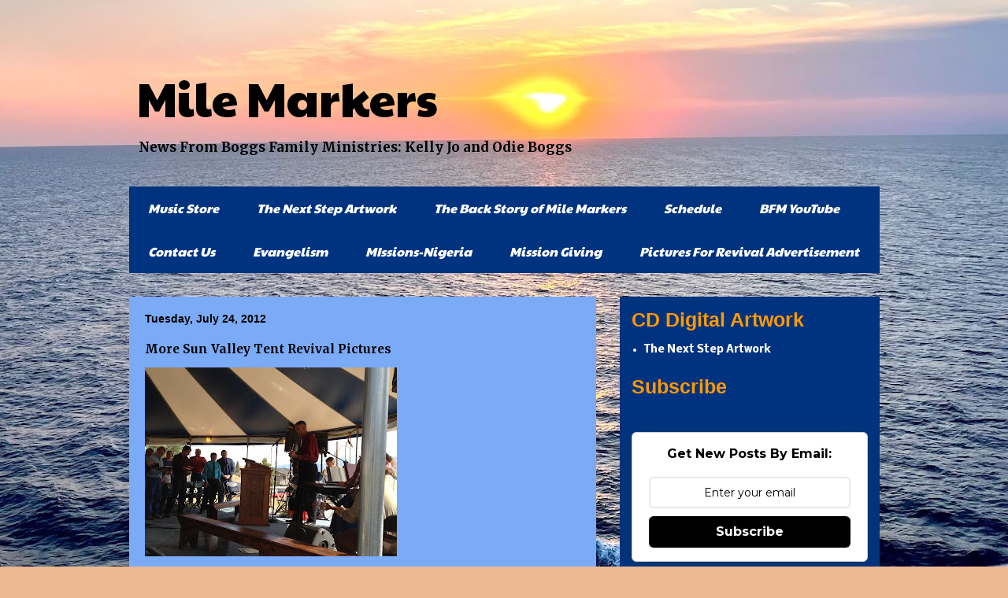

--- FILE ---
content_type: text/html; charset=UTF-8
request_url: http://www.boggsblogs.com/2012/07/more-sun-valley-tent-revival-pictures.html
body_size: 29875
content:
<!DOCTYPE html>
<html class='v2' dir='ltr' lang='en'>
<head>
<link href='https://www.blogger.com/static/v1/widgets/335934321-css_bundle_v2.css' rel='stylesheet' type='text/css'/>
<meta content='width=1100' name='viewport'/>
<meta content='text/html; charset=UTF-8' http-equiv='Content-Type'/>
<meta content='blogger' name='generator'/>
<link href='http://www.boggsblogs.com/favicon.ico' rel='icon' type='image/x-icon'/>
<link href='http://www.boggsblogs.com/2012/07/more-sun-valley-tent-revival-pictures.html' rel='canonical'/>
<link rel="alternate" type="application/atom+xml" title="Mile Markers - Atom" href="http://www.boggsblogs.com/feeds/posts/default" />
<link rel="alternate" type="application/rss+xml" title="Mile Markers - RSS" href="http://www.boggsblogs.com/feeds/posts/default?alt=rss" />
<link rel="service.post" type="application/atom+xml" title="Mile Markers - Atom" href="https://www.blogger.com/feeds/1698117961645649018/posts/default" />

<link rel="alternate" type="application/atom+xml" title="Mile Markers - Atom" href="http://www.boggsblogs.com/feeds/6373760389398194931/comments/default" />
<!--Can't find substitution for tag [blog.ieCssRetrofitLinks]-->
<link href='https://blogger.googleusercontent.com/img/b/R29vZ2xl/AVvXsEhCYwhM9CL3ZWTJgMRqGAePMe8QMnljmSEE6xxq3YHNfrNmzCXTTuguSLbCFPrSqqUCBvxrIfXMVFaX5gRdBHRVW3VHRIxwPCor7SXAlt4h02Oe63kU0vgepqpwIzqR-6eCDu52NQ7wve0/s320/photo+1-733107.JPG' rel='image_src'/>
<meta content='http://www.boggsblogs.com/2012/07/more-sun-valley-tent-revival-pictures.html' property='og:url'/>
<meta content='More Sun Valley Tent Revival Pictures' property='og:title'/>
<meta content='                   ' property='og:description'/>
<meta content='https://blogger.googleusercontent.com/img/b/R29vZ2xl/AVvXsEhCYwhM9CL3ZWTJgMRqGAePMe8QMnljmSEE6xxq3YHNfrNmzCXTTuguSLbCFPrSqqUCBvxrIfXMVFaX5gRdBHRVW3VHRIxwPCor7SXAlt4h02Oe63kU0vgepqpwIzqR-6eCDu52NQ7wve0/w1200-h630-p-k-no-nu/photo+1-733107.JPG' property='og:image'/>
<title>Mile Markers: More Sun Valley Tent Revival Pictures</title>
<style type='text/css'>@font-face{font-family:'Merriweather';font-style:normal;font-weight:700;font-stretch:100%;font-display:swap;src:url(//fonts.gstatic.com/s/merriweather/v33/u-4D0qyriQwlOrhSvowK_l5UcA6zuSYEqOzpPe3HOZJ5eX1WtLaQwmYiScCmDxhtNOKl8yDrOSAaGV31CPDaYKfFQn0.woff2)format('woff2');unicode-range:U+0460-052F,U+1C80-1C8A,U+20B4,U+2DE0-2DFF,U+A640-A69F,U+FE2E-FE2F;}@font-face{font-family:'Merriweather';font-style:normal;font-weight:700;font-stretch:100%;font-display:swap;src:url(//fonts.gstatic.com/s/merriweather/v33/u-4D0qyriQwlOrhSvowK_l5UcA6zuSYEqOzpPe3HOZJ5eX1WtLaQwmYiScCmDxhtNOKl8yDrOSAaEF31CPDaYKfFQn0.woff2)format('woff2');unicode-range:U+0301,U+0400-045F,U+0490-0491,U+04B0-04B1,U+2116;}@font-face{font-family:'Merriweather';font-style:normal;font-weight:700;font-stretch:100%;font-display:swap;src:url(//fonts.gstatic.com/s/merriweather/v33/u-4D0qyriQwlOrhSvowK_l5UcA6zuSYEqOzpPe3HOZJ5eX1WtLaQwmYiScCmDxhtNOKl8yDrOSAaG131CPDaYKfFQn0.woff2)format('woff2');unicode-range:U+0102-0103,U+0110-0111,U+0128-0129,U+0168-0169,U+01A0-01A1,U+01AF-01B0,U+0300-0301,U+0303-0304,U+0308-0309,U+0323,U+0329,U+1EA0-1EF9,U+20AB;}@font-face{font-family:'Merriweather';font-style:normal;font-weight:700;font-stretch:100%;font-display:swap;src:url(//fonts.gstatic.com/s/merriweather/v33/u-4D0qyriQwlOrhSvowK_l5UcA6zuSYEqOzpPe3HOZJ5eX1WtLaQwmYiScCmDxhtNOKl8yDrOSAaGl31CPDaYKfFQn0.woff2)format('woff2');unicode-range:U+0100-02BA,U+02BD-02C5,U+02C7-02CC,U+02CE-02D7,U+02DD-02FF,U+0304,U+0308,U+0329,U+1D00-1DBF,U+1E00-1E9F,U+1EF2-1EFF,U+2020,U+20A0-20AB,U+20AD-20C0,U+2113,U+2C60-2C7F,U+A720-A7FF;}@font-face{font-family:'Merriweather';font-style:normal;font-weight:700;font-stretch:100%;font-display:swap;src:url(//fonts.gstatic.com/s/merriweather/v33/u-4D0qyriQwlOrhSvowK_l5UcA6zuSYEqOzpPe3HOZJ5eX1WtLaQwmYiScCmDxhtNOKl8yDrOSAaFF31CPDaYKfF.woff2)format('woff2');unicode-range:U+0000-00FF,U+0131,U+0152-0153,U+02BB-02BC,U+02C6,U+02DA,U+02DC,U+0304,U+0308,U+0329,U+2000-206F,U+20AC,U+2122,U+2191,U+2193,U+2212,U+2215,U+FEFF,U+FFFD;}@font-face{font-family:'Nobile';font-style:italic;font-weight:700;font-display:swap;src:url(//fonts.gstatic.com/s/nobile/v19/m8JWjflSeaOVl1iGXJVvdaRGTm6o39ucNvc.woff2)format('woff2');unicode-range:U+0301,U+0400-045F,U+0490-0491,U+04B0-04B1,U+2116;}@font-face{font-family:'Nobile';font-style:italic;font-weight:700;font-display:swap;src:url(//fonts.gstatic.com/s/nobile/v19/m8JWjflSeaOVl1iGXJVvdaRMTm6o39ucNvc.woff2)format('woff2');unicode-range:U+0100-02BA,U+02BD-02C5,U+02C7-02CC,U+02CE-02D7,U+02DD-02FF,U+0304,U+0308,U+0329,U+1D00-1DBF,U+1E00-1E9F,U+1EF2-1EFF,U+2020,U+20A0-20AB,U+20AD-20C0,U+2113,U+2C60-2C7F,U+A720-A7FF;}@font-face{font-family:'Nobile';font-style:italic;font-weight:700;font-display:swap;src:url(//fonts.gstatic.com/s/nobile/v19/m8JWjflSeaOVl1iGXJVvdaRCTm6o39uc.woff2)format('woff2');unicode-range:U+0000-00FF,U+0131,U+0152-0153,U+02BB-02BC,U+02C6,U+02DA,U+02DC,U+0304,U+0308,U+0329,U+2000-206F,U+20AC,U+2122,U+2191,U+2193,U+2212,U+2215,U+FEFF,U+FFFD;}@font-face{font-family:'Nobile';font-style:normal;font-weight:700;font-display:swap;src:url(//fonts.gstatic.com/s/nobile/v19/m8JQjflSeaOVl1iO4ojDc5RARGmK3eud.woff2)format('woff2');unicode-range:U+0301,U+0400-045F,U+0490-0491,U+04B0-04B1,U+2116;}@font-face{font-family:'Nobile';font-style:normal;font-weight:700;font-display:swap;src:url(//fonts.gstatic.com/s/nobile/v19/m8JQjflSeaOVl1iO4ojDeZRARGmK3eud.woff2)format('woff2');unicode-range:U+0100-02BA,U+02BD-02C5,U+02C7-02CC,U+02CE-02D7,U+02DD-02FF,U+0304,U+0308,U+0329,U+1D00-1DBF,U+1E00-1E9F,U+1EF2-1EFF,U+2020,U+20A0-20AB,U+20AD-20C0,U+2113,U+2C60-2C7F,U+A720-A7FF;}@font-face{font-family:'Nobile';font-style:normal;font-weight:700;font-display:swap;src:url(//fonts.gstatic.com/s/nobile/v19/m8JQjflSeaOVl1iO4ojDd5RARGmK3Q.woff2)format('woff2');unicode-range:U+0000-00FF,U+0131,U+0152-0153,U+02BB-02BC,U+02C6,U+02DA,U+02DC,U+0304,U+0308,U+0329,U+2000-206F,U+20AC,U+2122,U+2191,U+2193,U+2212,U+2215,U+FEFF,U+FFFD;}@font-face{font-family:'Paytone One';font-style:normal;font-weight:400;font-display:swap;src:url(//fonts.gstatic.com/s/paytoneone/v25/0nksC9P7MfYHj2oFtYm2ChTigPvfiwq-FQc.woff2)format('woff2');unicode-range:U+0102-0103,U+0110-0111,U+0128-0129,U+0168-0169,U+01A0-01A1,U+01AF-01B0,U+0300-0301,U+0303-0304,U+0308-0309,U+0323,U+0329,U+1EA0-1EF9,U+20AB;}@font-face{font-family:'Paytone One';font-style:normal;font-weight:400;font-display:swap;src:url(//fonts.gstatic.com/s/paytoneone/v25/0nksC9P7MfYHj2oFtYm2ChTjgPvfiwq-FQc.woff2)format('woff2');unicode-range:U+0100-02BA,U+02BD-02C5,U+02C7-02CC,U+02CE-02D7,U+02DD-02FF,U+0304,U+0308,U+0329,U+1D00-1DBF,U+1E00-1E9F,U+1EF2-1EFF,U+2020,U+20A0-20AB,U+20AD-20C0,U+2113,U+2C60-2C7F,U+A720-A7FF;}@font-face{font-family:'Paytone One';font-style:normal;font-weight:400;font-display:swap;src:url(//fonts.gstatic.com/s/paytoneone/v25/0nksC9P7MfYHj2oFtYm2ChTtgPvfiwq-.woff2)format('woff2');unicode-range:U+0000-00FF,U+0131,U+0152-0153,U+02BB-02BC,U+02C6,U+02DA,U+02DC,U+0304,U+0308,U+0329,U+2000-206F,U+20AC,U+2122,U+2191,U+2193,U+2212,U+2215,U+FEFF,U+FFFD;}</style>
<style id='page-skin-1' type='text/css'><!--
/*
-----------------------------------------------
Blogger Template Style
Name:     Travel
Designer: Sookhee Lee
URL:      www.plyfly.net
----------------------------------------------- */
/* Content
----------------------------------------------- */
body {
font: normal bold 13px Merriweather;
color: #000000;
background: #ecb892 url(https://blogger.googleusercontent.com/img/a/AVvXsEgXs13tjGYIv2O-FFn6TW6UaN2UvLfi8tR7MUh4pOYkA4OfXdWk1uqr3bt5G0bbTgtBjC1wtstAtszDPvXHMLPwm-k5Zf4nNXs4xSVVhsUwCoSlcejKAX1gyJR_9jmH4BSqZ0py9o1NKFiAWrNq_rFdsS-4lejIbR1UuWvrmkF_qK3Q_OM2MMJ6-6s02R0=s1600) repeat scroll bottom right;
}
html body .region-inner {
min-width: 0;
max-width: 100%;
width: auto;
}
a:link {
text-decoration:none;
color: #000dff;
}
a:visited {
text-decoration:none;
color: #b87209;
}
a:hover {
text-decoration:underline;
color: #ff9900;
}
.content-outer .content-cap-top {
height: 0;
background: transparent none repeat-x scroll top center;
}
.content-outer {
margin: 0 auto;
padding-top: 0;
}
.content-inner {
background: transparent none repeat-x scroll top center;
background-position: left -0;
background-color: rgba(0,0,0,0);
padding: 30px;
}
.main-inner .date-outer {
margin-bottom: 2em;
}
/* Header
----------------------------------------------- */
.header-inner .Header .titlewrapper,
.header-inner .Header .descriptionwrapper {
padding-left: 10px;
padding-right: 10px;
}
.Header h1 {
font: normal normal 60px Paytone One;
color: #000000;
}
.Header h1 a {
color: #000000;
}
.Header .description {
color: #000000;
font-size: 130%;
}
/* Tabs
----------------------------------------------- */
.tabs-inner {
margin: 1em 0 0;
padding: 0;
}
.tabs-inner .section {
margin: 0;
}
.tabs-inner .widget ul {
padding: 0;
background: #0066ff url(https://resources.blogblog.com/blogblog/data/1kt/travel/bg_black_50.png) repeat scroll top center;
}
.tabs-inner .widget li {
border: none;
}
.tabs-inner .widget li a {
display: inline-block;
padding: 1em 1.5em;
color: #ffffff;
font: italic normal 16px Paytone One;
}
.tabs-inner .widget li.selected a,
.tabs-inner .widget li a:hover {
position: relative;
z-index: 1;
background: rgba(0,0,0,0) url(https://resources.blogblog.com/blogblog/data/1kt/travel/bg_black_50.png) repeat scroll top center;
color: #ffffff;
}
/* Headings
----------------------------------------------- */
h2 {
font: normal bold 25px 'Trebuchet MS',Trebuchet,sans-serif;
color: #ff9900;
}
.main-inner h2.date-header {
font: normal bold 14px 'Trebuchet MS',Trebuchet,sans-serif;
color: #000000;
}
.footer-inner .widget h2,
.sidebar .widget h2 {
padding-bottom: .5em;
}
/* Main
----------------------------------------------- */
.main-inner {
padding: 30px 0;
}
.main-inner .column-center-inner {
padding: 20px 0;
}
.main-inner .column-center-inner .section {
margin: 0 20px;
}
.main-inner .column-right-inner {
margin-left: 30px;
}
.main-inner .fauxcolumn-right-outer .fauxcolumn-inner {
margin-left: 30px;
background: #0066ff url(https://resources.blogblog.com/blogblog/data/1kt/travel/bg_black_50.png) repeat scroll top left;
}
.main-inner .column-left-inner {
margin-right: 30px;
}
.main-inner .fauxcolumn-left-outer .fauxcolumn-inner {
margin-right: 30px;
background: #0066ff url(https://resources.blogblog.com/blogblog/data/1kt/travel/bg_black_50.png) repeat scroll top left;
}
.main-inner .column-left-inner,
.main-inner .column-right-inner {
padding: 15px 0;
}
/* Posts
----------------------------------------------- */
h3.post-title {
margin-top: 20px;
}
h3.post-title a {
font: italic bold 25px Nobile;
color: #000000;
}
h3.post-title a:hover {
text-decoration: underline;
}
.main-inner .column-center-outer {
background: #7BAAF7 none repeat scroll top left;
_background-image: none;
}
.post-body {
line-height: 1.4;
position: relative;
}
.post-header {
margin: 0 0 1em;
line-height: 1.6;
}
.post-footer {
margin: .5em 0;
line-height: 1.6;
}
#blog-pager {
font-size: 140%;
}
#comments {
background: #cccccc none repeat scroll top center;
padding: 15px;
}
#comments .comment-author {
padding-top: 1.5em;
}
#comments h4,
#comments .comment-author a,
#comments .comment-timestamp a {
color: #000000;
}
#comments .comment-author:first-child {
padding-top: 0;
border-top: none;
}
.avatar-image-container {
margin: .2em 0 0;
}
/* Comments
----------------------------------------------- */
#comments a {
color: #000000;
}
.comments .comments-content .icon.blog-author {
background-repeat: no-repeat;
background-image: url([data-uri]);
}
.comments .comments-content .loadmore a {
border-top: 1px solid #000000;
border-bottom: 1px solid #000000;
}
.comments .comment-thread.inline-thread {
background: #7BAAF7;
}
.comments .continue {
border-top: 2px solid #000000;
}
/* Widgets
----------------------------------------------- */
.sidebar .widget {
border-bottom: 2px solid rgba(0,0,0,0);
padding-bottom: 10px;
margin: 10px 0;
}
.sidebar .widget:first-child {
margin-top: 0;
}
.sidebar .widget:last-child {
border-bottom: none;
margin-bottom: 0;
padding-bottom: 0;
}
.footer-inner .widget,
.sidebar .widget {
font: normal bold 13px Nobile;
color: #ffffff;
}
.sidebar .widget a:link {
color: #ffffff;
text-decoration: none;
}
.sidebar .widget a:visited {
color: #9900ff;
}
.sidebar .widget a:hover {
color: #ffffff;
text-decoration: underline;
}
.footer-inner .widget a:link {
color: #000dff;
text-decoration: none;
}
.footer-inner .widget a:visited {
color: #b87209;
}
.footer-inner .widget a:hover {
color: #000dff;
text-decoration: underline;
}
.widget .zippy {
color: #66ff00;
}
.footer-inner {
background: transparent url(https://resources.blogblog.com/blogblog/data/1kt/travel/bg_black_50.png) repeat scroll top center;
}
/* Mobile
----------------------------------------------- */
body.mobile  {
background-size: 100% auto;
}
body.mobile .AdSense {
margin: 0 -10px;
}
.mobile .body-fauxcolumn-outer {
background: transparent none repeat scroll top left;
}
.mobile .footer-inner .widget a:link {
color: #ffffff;
text-decoration: none;
}
.mobile .footer-inner .widget a:visited {
color: #9900ff;
}
.mobile-post-outer a {
color: #000000;
}
.mobile-link-button {
background-color: #000dff;
}
.mobile-link-button a:link, .mobile-link-button a:visited {
color: #BA67C8;
}
.mobile-index-contents {
color: #000000;
}
.mobile .tabs-inner .PageList .widget-content {
background: rgba(0,0,0,0) url(https://resources.blogblog.com/blogblog/data/1kt/travel/bg_black_50.png) repeat scroll top center;
color: #ffffff;
}
.mobile .tabs-inner .PageList .widget-content .pagelist-arrow {
border-left: 1px solid #ffffff;
}

--></style>
<style id='template-skin-1' type='text/css'><!--
body {
min-width: 1013px;
}
.content-outer, .content-fauxcolumn-outer, .region-inner {
min-width: 1013px;
max-width: 1013px;
_width: 1013px;
}
.main-inner .columns {
padding-left: 0px;
padding-right: 360px;
}
.main-inner .fauxcolumn-center-outer {
left: 0px;
right: 360px;
/* IE6 does not respect left and right together */
_width: expression(this.parentNode.offsetWidth -
parseInt("0px") -
parseInt("360px") + 'px');
}
.main-inner .fauxcolumn-left-outer {
width: 0px;
}
.main-inner .fauxcolumn-right-outer {
width: 360px;
}
.main-inner .column-left-outer {
width: 0px;
right: 100%;
margin-left: -0px;
}
.main-inner .column-right-outer {
width: 360px;
margin-right: -360px;
}
#layout {
min-width: 0;
}
#layout .content-outer {
min-width: 0;
width: 800px;
}
#layout .region-inner {
min-width: 0;
width: auto;
}
body#layout div.add_widget {
padding: 8px;
}
body#layout div.add_widget a {
margin-left: 32px;
}
--></style>
<style>
    body {background-image:url(https\:\/\/blogger.googleusercontent.com\/img\/a\/AVvXsEgXs13tjGYIv2O-FFn6TW6UaN2UvLfi8tR7MUh4pOYkA4OfXdWk1uqr3bt5G0bbTgtBjC1wtstAtszDPvXHMLPwm-k5Zf4nNXs4xSVVhsUwCoSlcejKAX1gyJR_9jmH4BSqZ0py9o1NKFiAWrNq_rFdsS-4lejIbR1UuWvrmkF_qK3Q_OM2MMJ6-6s02R0=s1600);}
    
@media (max-width: 200px) { body {background-image:url(https\:\/\/blogger.googleusercontent.com\/img\/a\/AVvXsEgXs13tjGYIv2O-FFn6TW6UaN2UvLfi8tR7MUh4pOYkA4OfXdWk1uqr3bt5G0bbTgtBjC1wtstAtszDPvXHMLPwm-k5Zf4nNXs4xSVVhsUwCoSlcejKAX1gyJR_9jmH4BSqZ0py9o1NKFiAWrNq_rFdsS-4lejIbR1UuWvrmkF_qK3Q_OM2MMJ6-6s02R0=w200);}}
@media (max-width: 400px) and (min-width: 201px) { body {background-image:url(https\:\/\/blogger.googleusercontent.com\/img\/a\/AVvXsEgXs13tjGYIv2O-FFn6TW6UaN2UvLfi8tR7MUh4pOYkA4OfXdWk1uqr3bt5G0bbTgtBjC1wtstAtszDPvXHMLPwm-k5Zf4nNXs4xSVVhsUwCoSlcejKAX1gyJR_9jmH4BSqZ0py9o1NKFiAWrNq_rFdsS-4lejIbR1UuWvrmkF_qK3Q_OM2MMJ6-6s02R0=w400);}}
@media (max-width: 800px) and (min-width: 401px) { body {background-image:url(https\:\/\/blogger.googleusercontent.com\/img\/a\/AVvXsEgXs13tjGYIv2O-FFn6TW6UaN2UvLfi8tR7MUh4pOYkA4OfXdWk1uqr3bt5G0bbTgtBjC1wtstAtszDPvXHMLPwm-k5Zf4nNXs4xSVVhsUwCoSlcejKAX1gyJR_9jmH4BSqZ0py9o1NKFiAWrNq_rFdsS-4lejIbR1UuWvrmkF_qK3Q_OM2MMJ6-6s02R0=w800);}}
@media (max-width: 1200px) and (min-width: 801px) { body {background-image:url(https\:\/\/blogger.googleusercontent.com\/img\/a\/AVvXsEgXs13tjGYIv2O-FFn6TW6UaN2UvLfi8tR7MUh4pOYkA4OfXdWk1uqr3bt5G0bbTgtBjC1wtstAtszDPvXHMLPwm-k5Zf4nNXs4xSVVhsUwCoSlcejKAX1gyJR_9jmH4BSqZ0py9o1NKFiAWrNq_rFdsS-4lejIbR1UuWvrmkF_qK3Q_OM2MMJ6-6s02R0=w1200);}}
/* Last tag covers anything over one higher than the previous max-size cap. */
@media (min-width: 1201px) { body {background-image:url(https\:\/\/blogger.googleusercontent.com\/img\/a\/AVvXsEgXs13tjGYIv2O-FFn6TW6UaN2UvLfi8tR7MUh4pOYkA4OfXdWk1uqr3bt5G0bbTgtBjC1wtstAtszDPvXHMLPwm-k5Zf4nNXs4xSVVhsUwCoSlcejKAX1gyJR_9jmH4BSqZ0py9o1NKFiAWrNq_rFdsS-4lejIbR1UuWvrmkF_qK3Q_OM2MMJ6-6s02R0=w1600);}}
  </style>
<script type='text/javascript'>
        (function(i,s,o,g,r,a,m){i['GoogleAnalyticsObject']=r;i[r]=i[r]||function(){
        (i[r].q=i[r].q||[]).push(arguments)},i[r].l=1*new Date();a=s.createElement(o),
        m=s.getElementsByTagName(o)[0];a.async=1;a.src=g;m.parentNode.insertBefore(a,m)
        })(window,document,'script','https://www.google-analytics.com/analytics.js','ga');
        ga('create', 'UA-111943504-1', 'auto', 'blogger');
        ga('blogger.send', 'pageview');
      </script>
<link href='https://www.blogger.com/dyn-css/authorization.css?targetBlogID=1698117961645649018&amp;zx=d86ed533-729c-4296-b5a7-1bc6aca14dc6' media='none' onload='if(media!=&#39;all&#39;)media=&#39;all&#39;' rel='stylesheet'/><noscript><link href='https://www.blogger.com/dyn-css/authorization.css?targetBlogID=1698117961645649018&amp;zx=d86ed533-729c-4296-b5a7-1bc6aca14dc6' rel='stylesheet'/></noscript>
<meta name='google-adsense-platform-account' content='ca-host-pub-1556223355139109'/>
<meta name='google-adsense-platform-domain' content='blogspot.com'/>

<!-- data-ad-client=ca-pub-4122778279004914 -->

<link rel="stylesheet" href="https://fonts.googleapis.com/css2?display=swap&family=Playfair+Display&family=Fira+Sans&family=Bebas+Neue&family=Merriweather&family=PT+Serif&family=Oswald&family=Noto+Sans&family=Raleway&family=Nunito+Sans&family=Rubik&family=Quicksand"></head>
<body class='loading variant-beach'>
<div class='navbar no-items section' id='navbar' name='Navbar'>
</div>
<div class='body-fauxcolumns'>
<div class='fauxcolumn-outer body-fauxcolumn-outer'>
<div class='cap-top'>
<div class='cap-left'></div>
<div class='cap-right'></div>
</div>
<div class='fauxborder-left'>
<div class='fauxborder-right'></div>
<div class='fauxcolumn-inner'>
</div>
</div>
<div class='cap-bottom'>
<div class='cap-left'></div>
<div class='cap-right'></div>
</div>
</div>
</div>
<div class='content'>
<div class='content-fauxcolumns'>
<div class='fauxcolumn-outer content-fauxcolumn-outer'>
<div class='cap-top'>
<div class='cap-left'></div>
<div class='cap-right'></div>
</div>
<div class='fauxborder-left'>
<div class='fauxborder-right'></div>
<div class='fauxcolumn-inner'>
</div>
</div>
<div class='cap-bottom'>
<div class='cap-left'></div>
<div class='cap-right'></div>
</div>
</div>
</div>
<div class='content-outer'>
<div class='content-cap-top cap-top'>
<div class='cap-left'></div>
<div class='cap-right'></div>
</div>
<div class='fauxborder-left content-fauxborder-left'>
<div class='fauxborder-right content-fauxborder-right'></div>
<div class='content-inner'>
<header>
<div class='header-outer'>
<div class='header-cap-top cap-top'>
<div class='cap-left'></div>
<div class='cap-right'></div>
</div>
<div class='fauxborder-left header-fauxborder-left'>
<div class='fauxborder-right header-fauxborder-right'></div>
<div class='region-inner header-inner'>
<div class='header section' id='header' name='Header'><div class='widget Header' data-version='1' id='Header1'>
<div id='header-inner'>
<div class='titlewrapper'>
<h1 class='title'>
<a href='http://www.boggsblogs.com/'>
Mile Markers
</a>
</h1>
</div>
<div class='descriptionwrapper'>
<p class='description'><span>News From Boggs Family Ministries: Kelly Jo and Odie Boggs</span></p>
</div>
</div>
</div></div>
</div>
</div>
<div class='header-cap-bottom cap-bottom'>
<div class='cap-left'></div>
<div class='cap-right'></div>
</div>
</div>
</header>
<div class='tabs-outer'>
<div class='tabs-cap-top cap-top'>
<div class='cap-left'></div>
<div class='cap-right'></div>
</div>
<div class='fauxborder-left tabs-fauxborder-left'>
<div class='fauxborder-right tabs-fauxborder-right'></div>
<div class='region-inner tabs-inner'>
<div class='tabs section' id='crosscol' name='Cross-Column'><div class='widget PageList' data-version='1' id='PageList1'>
<h2>Pages</h2>
<div class='widget-content'>
<ul>
<li>
<a href='http://www.boggsblogs.com/p/music-store.html'>Music Store</a>
</li>
<li>
<a href='http://www.boggsblogs.com/p/the-next-step-artwork.html'>The Next Step Artwork</a>
</li>
<li>
<a href='http://www.boggsblogs.com/p/salvation.html'>The Back Story of Mile Markers</a>
</li>
<li>
<a href='http://www.boggsblogs.com/p/schedule.html'>Schedule</a>
</li>
<li>
<a href='https://www.youtube.com/c/boggsfamilyministries'>BFM YouTube</a>
</li>
<li>
<a href='http://www.boggsblogs.com/p/contact-us.html'>Contact Us</a>
</li>
<li>
<a href='http://www.boggsblogs.com/p/when-i-posted-yesterday-i-wrote.html'>Evangelism</a>
</li>
<li>
<a href='http://www.boggsblogs.com/p/missions-nigeria.html'>MIssions-Nigeria</a>
</li>
<li>
<a href='http://www.boggsblogs.com/p/donate.html'>Mission Giving</a>
</li>
<li>
<a href='http://www.boggsblogs.com/p/pictures-for.html'>Pictures For Revival Advertisement</a>
</li>
</ul>
<div class='clear'></div>
</div>
</div></div>
<div class='tabs no-items section' id='crosscol-overflow' name='Cross-Column 2'></div>
</div>
</div>
<div class='tabs-cap-bottom cap-bottom'>
<div class='cap-left'></div>
<div class='cap-right'></div>
</div>
</div>
<div class='main-outer'>
<div class='main-cap-top cap-top'>
<div class='cap-left'></div>
<div class='cap-right'></div>
</div>
<div class='fauxborder-left main-fauxborder-left'>
<div class='fauxborder-right main-fauxborder-right'></div>
<div class='region-inner main-inner'>
<div class='columns fauxcolumns'>
<div class='fauxcolumn-outer fauxcolumn-center-outer'>
<div class='cap-top'>
<div class='cap-left'></div>
<div class='cap-right'></div>
</div>
<div class='fauxborder-left'>
<div class='fauxborder-right'></div>
<div class='fauxcolumn-inner'>
</div>
</div>
<div class='cap-bottom'>
<div class='cap-left'></div>
<div class='cap-right'></div>
</div>
</div>
<div class='fauxcolumn-outer fauxcolumn-left-outer'>
<div class='cap-top'>
<div class='cap-left'></div>
<div class='cap-right'></div>
</div>
<div class='fauxborder-left'>
<div class='fauxborder-right'></div>
<div class='fauxcolumn-inner'>
</div>
</div>
<div class='cap-bottom'>
<div class='cap-left'></div>
<div class='cap-right'></div>
</div>
</div>
<div class='fauxcolumn-outer fauxcolumn-right-outer'>
<div class='cap-top'>
<div class='cap-left'></div>
<div class='cap-right'></div>
</div>
<div class='fauxborder-left'>
<div class='fauxborder-right'></div>
<div class='fauxcolumn-inner'>
</div>
</div>
<div class='cap-bottom'>
<div class='cap-left'></div>
<div class='cap-right'></div>
</div>
</div>
<!-- corrects IE6 width calculation -->
<div class='columns-inner'>
<div class='column-center-outer'>
<div class='column-center-inner'>
<div class='main section' id='main' name='Main'><div class='widget Blog' data-version='1' id='Blog1'>
<div class='blog-posts hfeed'>

          <div class="date-outer">
        
<h2 class='date-header'><span>Tuesday, July 24, 2012</span></h2>

          <div class="date-posts">
        
<div class='post-outer'>
<div class='post hentry uncustomized-post-template' itemprop='blogPost' itemscope='itemscope' itemtype='http://schema.org/BlogPosting'>
<meta content='https://blogger.googleusercontent.com/img/b/R29vZ2xl/AVvXsEhCYwhM9CL3ZWTJgMRqGAePMe8QMnljmSEE6xxq3YHNfrNmzCXTTuguSLbCFPrSqqUCBvxrIfXMVFaX5gRdBHRVW3VHRIxwPCor7SXAlt4h02Oe63kU0vgepqpwIzqR-6eCDu52NQ7wve0/s320/photo+1-733107.JPG' itemprop='image_url'/>
<meta content='1698117961645649018' itemprop='blogId'/>
<meta content='6373760389398194931' itemprop='postId'/>
<a name='6373760389398194931'></a>
<h3 class='post-title entry-title' itemprop='name'>
More Sun Valley Tent Revival Pictures
</h3>
<div class='post-header'>
<div class='post-header-line-1'></div>
</div>
<div class='post-body entry-content' id='post-body-6373760389398194931' itemprop='description articleBody'>



<p class="mobile-photo"><a href="https://blogger.googleusercontent.com/img/b/R29vZ2xl/AVvXsEhCYwhM9CL3ZWTJgMRqGAePMe8QMnljmSEE6xxq3YHNfrNmzCXTTuguSLbCFPrSqqUCBvxrIfXMVFaX5gRdBHRVW3VHRIxwPCor7SXAlt4h02Oe63kU0vgepqpwIzqR-6eCDu52NQ7wve0/s1600/photo+1-733107.JPG"><img alt="" border="0" id="BLOGGER_PHOTO_ID_5768245158688223010" src="https://blogger.googleusercontent.com/img/b/R29vZ2xl/AVvXsEhCYwhM9CL3ZWTJgMRqGAePMe8QMnljmSEE6xxq3YHNfrNmzCXTTuguSLbCFPrSqqUCBvxrIfXMVFaX5gRdBHRVW3VHRIxwPCor7SXAlt4h02Oe63kU0vgepqpwIzqR-6eCDu52NQ7wve0/s320/photo+1-733107.JPG" /></a></p><p class="mobile-photo"><a href="https://blogger.googleusercontent.com/img/b/R29vZ2xl/AVvXsEhnDxCM01J5Wj2Z8ppj6faKENSZGgmyGV1jN7IauiagvYH4jrCh7KD5qlGozvE1nqfxfCAFAycHJus3EW7tHsKD9TpGh7upuh7G7BDwPSZByBWAt63wpyy93Vnnn2GC8_tGRM7snSwGPXY/s1600/photo+2-734344.JPG"><img alt="" border="0" id="BLOGGER_PHOTO_ID_5768245170090240130" src="https://blogger.googleusercontent.com/img/b/R29vZ2xl/AVvXsEhnDxCM01J5Wj2Z8ppj6faKENSZGgmyGV1jN7IauiagvYH4jrCh7KD5qlGozvE1nqfxfCAFAycHJus3EW7tHsKD9TpGh7upuh7G7BDwPSZByBWAt63wpyy93Vnnn2GC8_tGRM7snSwGPXY/s320/photo+2-734344.JPG" /></a></p><p class="mobile-photo"><a href="https://blogger.googleusercontent.com/img/b/R29vZ2xl/AVvXsEiaiEt9wQw5jOvXz4LWAG_6pAYkrM4r1yBVmvG_MZ0WVG3HL-py7KS0O2aEeGhpYOC1K-8WNGaPzWE8gayFy1-YHdRkC50S32Vg0X3CgEQ9T5mrJijBDIrMstwRmIsNTgRtrsizWBTx8D0/s1600/photo+3-736095.JPG"><img alt="" border="0" id="BLOGGER_PHOTO_ID_5768245173664177970" src="https://blogger.googleusercontent.com/img/b/R29vZ2xl/AVvXsEiaiEt9wQw5jOvXz4LWAG_6pAYkrM4r1yBVmvG_MZ0WVG3HL-py7KS0O2aEeGhpYOC1K-8WNGaPzWE8gayFy1-YHdRkC50S32Vg0X3CgEQ9T5mrJijBDIrMstwRmIsNTgRtrsizWBTx8D0/s320/photo+3-736095.JPG" /></a></p><p class="mobile-photo"><a href="https://blogger.googleusercontent.com/img/b/R29vZ2xl/AVvXsEjIIfKRQXTEptErcg9_09R4Fv57fZna6PLiTEBI3RSOloDtGrTPLK2vVB5IjZJip4ytF5x0jRV5LAHH8geWDfmCe5mQfBsd1UznCcsZ8vO1BlQ_kXlrJ7hYJIzNy7MmrwJWDHePPttJPiA/s1600/photo+4-737602.JPG"><img alt="" border="0" id="BLOGGER_PHOTO_ID_5768245177096357138" src="https://blogger.googleusercontent.com/img/b/R29vZ2xl/AVvXsEjIIfKRQXTEptErcg9_09R4Fv57fZna6PLiTEBI3RSOloDtGrTPLK2vVB5IjZJip4ytF5x0jRV5LAHH8geWDfmCe5mQfBsd1UznCcsZ8vO1BlQ_kXlrJ7hYJIzNy7MmrwJWDHePPttJPiA/s320/photo+4-737602.JPG" /></a></p><p class="mobile-photo"><a href="https://blogger.googleusercontent.com/img/b/R29vZ2xl/AVvXsEhnweVu3MNgaUdPnC59oGl6ZPjjp3D9wyZCV-ErC8abNh1_0qM55sWn9jQjs7cmusWbzwKoXY0R2AshC6LmXrc1XQeaCRG_6bF47qDM-Y7QX8IXNxVH5K0IA7zKSfxkeE2paSz2J0EjNoA/s1600/photo+5-738618.JPG"><img alt="" border="0" id="BLOGGER_PHOTO_ID_5768245182821283314" src="https://blogger.googleusercontent.com/img/b/R29vZ2xl/AVvXsEhnweVu3MNgaUdPnC59oGl6ZPjjp3D9wyZCV-ErC8abNh1_0qM55sWn9jQjs7cmusWbzwKoXY0R2AshC6LmXrc1XQeaCRG_6bF47qDM-Y7QX8IXNxVH5K0IA7zKSfxkeE2paSz2J0EjNoA/s320/photo+5-738618.JPG" /></a></p>
<p class="mobile-photo"><a href="https://blogger.googleusercontent.com/img/b/R29vZ2xl/AVvXsEi0aqyczZa01-Cn0pfQ0zO8r2RewZPBIc_Bj_mPqZqkQIN-xnAnwsAhyEZr0edeMG52FEOffaz3HIJT06klCgA81-wXhNzhCkpayjlVXTORvdlwe0nR3eiaX78bvQNMvA8UAQ5ElyGOziw/s1600/photo+1-701851.JPG"><img alt="" border="0" id="BLOGGER_PHOTO_ID_5768245454997233442" src="https://blogger.googleusercontent.com/img/b/R29vZ2xl/AVvXsEi0aqyczZa01-Cn0pfQ0zO8r2RewZPBIc_Bj_mPqZqkQIN-xnAnwsAhyEZr0edeMG52FEOffaz3HIJT06klCgA81-wXhNzhCkpayjlVXTORvdlwe0nR3eiaX78bvQNMvA8UAQ5ElyGOziw/s320/photo+1-701851.JPG" /></a></p><p class="mobile-photo"><a href="https://blogger.googleusercontent.com/img/b/R29vZ2xl/AVvXsEgQc_SSw5RqxSh57gVw2fNmRFIkqGTqDtjMWc_kGl98zQSg90nJIIHtuIU9YKM4PnqqlQjhpYvd2bLpCyQDgtBUf8XiK4XA0gexQpDV5ZQuUV7Q4yWFdWwXB4HhcZNZK6akr0rsGlQOU4I/s1600/photo+2-703079.JPG"><img alt="" border="0" id="BLOGGER_PHOTO_ID_5768245459244139442" src="https://blogger.googleusercontent.com/img/b/R29vZ2xl/AVvXsEgQc_SSw5RqxSh57gVw2fNmRFIkqGTqDtjMWc_kGl98zQSg90nJIIHtuIU9YKM4PnqqlQjhpYvd2bLpCyQDgtBUf8XiK4XA0gexQpDV5ZQuUV7Q4yWFdWwXB4HhcZNZK6akr0rsGlQOU4I/s320/photo+2-703079.JPG" /></a></p><p class="mobile-photo"><a href="https://blogger.googleusercontent.com/img/b/R29vZ2xl/AVvXsEgjeoLHudSzQ-oS4HMCrW60FVYS6ti4oinB9pyOnl6xlLU5fEXvTcRpGw1BMnx19aUELRNtfUzFkRd7NKigqF1-j7lsAcTFdr6NS8bVZVVcwhKW0LlYcez8552OVPrHEmrYvpiwloUB_zg/s1600/photo+3-704333.JPG"><img alt="" border="0" id="BLOGGER_PHOTO_ID_5768245466091612786" src="https://blogger.googleusercontent.com/img/b/R29vZ2xl/AVvXsEgjeoLHudSzQ-oS4HMCrW60FVYS6ti4oinB9pyOnl6xlLU5fEXvTcRpGw1BMnx19aUELRNtfUzFkRd7NKigqF1-j7lsAcTFdr6NS8bVZVVcwhKW0LlYcez8552OVPrHEmrYvpiwloUB_zg/s320/photo+3-704333.JPG" /></a></p><p class="mobile-photo"><a href="https://blogger.googleusercontent.com/img/b/R29vZ2xl/AVvXsEjR5HipZuraFasbFJgwUoXaNvnZ1pG4Md9UTFieO2vHRdZE3Ub591c524i395-nf2kVCYfp5DKZFmRS5VR6LqVV0kg-oS-oV6lA4lqOlkdQbCuB1WYKLy-o5P9t3TEb9Tndxgx-rfW5QYw/s1600/photo+4-705580.JPG"><img alt="" border="0" id="BLOGGER_PHOTO_ID_5768245468022047234" src="https://blogger.googleusercontent.com/img/b/R29vZ2xl/AVvXsEjR5HipZuraFasbFJgwUoXaNvnZ1pG4Md9UTFieO2vHRdZE3Ub591c524i395-nf2kVCYfp5DKZFmRS5VR6LqVV0kg-oS-oV6lA4lqOlkdQbCuB1WYKLy-o5P9t3TEb9Tndxgx-rfW5QYw/s320/photo+4-705580.JPG" /></a></p><p class="mobile-photo"><a href="https://blogger.googleusercontent.com/img/b/R29vZ2xl/AVvXsEgDWLS9bll1FrGp-R7gHbSXxxljmIEm50Xb85_vBD2ciA96Lp6ZdhD9ht9pYmrBdEA67TaqhExIXdITMLZyXAhNu1oi7eSzgyWBuQgMi3FzAk1P2FHqhj8U0Mas4JpjoCIFp1dOSumVk-A/s1600/photo+5-706586.JPG"><img alt="" border="0" id="BLOGGER_PHOTO_ID_5768245476024717570" src="https://blogger.googleusercontent.com/img/b/R29vZ2xl/AVvXsEgDWLS9bll1FrGp-R7gHbSXxxljmIEm50Xb85_vBD2ciA96Lp6ZdhD9ht9pYmrBdEA67TaqhExIXdITMLZyXAhNu1oi7eSzgyWBuQgMi3FzAk1P2FHqhj8U0Mas4JpjoCIFp1dOSumVk-A/s320/photo+5-706586.JPG" /></a></p>
<p class="mobile-photo"><a href="https://blogger.googleusercontent.com/img/b/R29vZ2xl/AVvXsEiXxn9ZmX6duYxCil8fRiIOU7g1sOm5JgwCS1nUyoV4u0swcbmI16lY5D9xdTCZhFL22q1uo6TBzkYJNMOGEmya6NumWOJgAh1QBZeICwIizVEqzO4fUK4IrtapQqrSDJdIYBUxMegA2q0/s1600/photo+1-722107.JPG"><img alt="" border="0" id="BLOGGER_PHOTO_ID_5768245973745154610" src="https://blogger.googleusercontent.com/img/b/R29vZ2xl/AVvXsEiXxn9ZmX6duYxCil8fRiIOU7g1sOm5JgwCS1nUyoV4u0swcbmI16lY5D9xdTCZhFL22q1uo6TBzkYJNMOGEmya6NumWOJgAh1QBZeICwIizVEqzO4fUK4IrtapQqrSDJdIYBUxMegA2q0/s320/photo+1-722107.JPG" /></a></p><p class="mobile-photo"><a href="https://blogger.googleusercontent.com/img/b/R29vZ2xl/AVvXsEh80vZ5xk8xZRP50eFhkrCePza4AezK7qV7AjsNU5AzWOv-dqJXvu-ter9tp7JW1sCN4CKE4YmdFsoGtWLicokDwQPDvODP1PqNG9hAt_QXblASuNgdFNGWpeyFeB1E8d9aDHx54_oGfBc/s1600/photo+2-722947.JPG"><img alt="" border="0" id="BLOGGER_PHOTO_ID_5768245974570120802" src="https://blogger.googleusercontent.com/img/b/R29vZ2xl/AVvXsEh80vZ5xk8xZRP50eFhkrCePza4AezK7qV7AjsNU5AzWOv-dqJXvu-ter9tp7JW1sCN4CKE4YmdFsoGtWLicokDwQPDvODP1PqNG9hAt_QXblASuNgdFNGWpeyFeB1E8d9aDHx54_oGfBc/s320/photo+2-722947.JPG" /></a></p><p class="mobile-photo"><a href="https://blogger.googleusercontent.com/img/b/R29vZ2xl/AVvXsEhbj6ZneD1K4F0vjGfFteCVJ2d4OBlcW0lhXaUpY7-MWmjBGz9eOsSSJYdnqudmUDVgJWoEj_lZDfK6q9Gwk7QD0WY10xirscyTvvSRmpepN4UjioPc492V3dwVIBiYjAnoqmGd-gPWoKU/s1600/photo+3-723970.JPG"><img alt="" border="0" id="BLOGGER_PHOTO_ID_5768245980891920210" src="https://blogger.googleusercontent.com/img/b/R29vZ2xl/AVvXsEhbj6ZneD1K4F0vjGfFteCVJ2d4OBlcW0lhXaUpY7-MWmjBGz9eOsSSJYdnqudmUDVgJWoEj_lZDfK6q9Gwk7QD0WY10xirscyTvvSRmpepN4UjioPc492V3dwVIBiYjAnoqmGd-gPWoKU/s320/photo+3-723970.JPG" /></a></p><p class="mobile-photo"><a href="https://blogger.googleusercontent.com/img/b/R29vZ2xl/AVvXsEghoY2LQ9HtLbDjfv1Sdou27IfIwPwHR9KC1iCjhg_8j5-OtKZKXxMIE_zPdWUwe-ir4zbO8VhoStm2_2PrzT-a4jOoUx9ywT2g59i5StGZyFpHXT3pRL94cg-ATHmuz2K_-zBJWGpJXDY/s1600/photo+4-725028.JPG"><img alt="" border="0" id="BLOGGER_PHOTO_ID_5768245987042332578" src="https://blogger.googleusercontent.com/img/b/R29vZ2xl/AVvXsEghoY2LQ9HtLbDjfv1Sdou27IfIwPwHR9KC1iCjhg_8j5-OtKZKXxMIE_zPdWUwe-ir4zbO8VhoStm2_2PrzT-a4jOoUx9ywT2g59i5StGZyFpHXT3pRL94cg-ATHmuz2K_-zBJWGpJXDY/s320/photo+4-725028.JPG" /></a></p><p class="mobile-photo"><a href="https://blogger.googleusercontent.com/img/b/R29vZ2xl/AVvXsEjo47ndw6PBd2YaWgvLGwJUIhRpQ8rDn8Rz8Gdo2yoaDkOm-Xsa96TZN3qDxiKAHGwYsyUypcsMCso5s-nnxwTjfOU7s8MvJXV4InxuaWPCA5PEZbdJfBpOzzIyUg3VGwAGAUolUuatde8/s1600/photo+5-726132.JPG"><img alt="" border="0" id="BLOGGER_PHOTO_ID_5768245987651160578" src="https://blogger.googleusercontent.com/img/b/R29vZ2xl/AVvXsEjo47ndw6PBd2YaWgvLGwJUIhRpQ8rDn8Rz8Gdo2yoaDkOm-Xsa96TZN3qDxiKAHGwYsyUypcsMCso5s-nnxwTjfOU7s8MvJXV4InxuaWPCA5PEZbdJfBpOzzIyUg3VGwAGAUolUuatde8/s320/photo+5-726132.JPG" /></a></p>
<p class="mobile-photo"><a href="https://blogger.googleusercontent.com/img/b/R29vZ2xl/AVvXsEjyK_j5Wn4_bPcNB_ao5l5hf3ZfN4XMOxwKrtSHpDmWzNRothFzMNtJXBYcHV7YBdK3IYKW7B1LAyppNbhro0JLtXOPn58TWNWu_zc71PqkRLUGVji5j2PQ47LMDyip-x4BnfEQYvVoF9w/s1600/photo+1-749677.JPG"><img alt="" border="0" id="BLOGGER_PHOTO_ID_5768246945472992018" src="https://blogger.googleusercontent.com/img/b/R29vZ2xl/AVvXsEjyK_j5Wn4_bPcNB_ao5l5hf3ZfN4XMOxwKrtSHpDmWzNRothFzMNtJXBYcHV7YBdK3IYKW7B1LAyppNbhro0JLtXOPn58TWNWu_zc71PqkRLUGVji5j2PQ47LMDyip-x4BnfEQYvVoF9w/s320/photo+1-749677.JPG" /></a></p><p class="mobile-photo"><a href="https://blogger.googleusercontent.com/img/b/R29vZ2xl/AVvXsEg0fyoie2YFp0MfZ_940y6wDrPJypDyyFX1LAD_lo0mkhGJHG7q7278eZ5Ts2AyGSG03JtNNIpamATvMPWgExE8J1kkuMXUZNrKQzfJKJydCTRB02lsMO6DaUnsKvoYpqF8FICc-ExJMO4/s1600/photo+2-751520.JPG"><img alt="" border="0" id="BLOGGER_PHOTO_ID_5768246956443318130" src="https://blogger.googleusercontent.com/img/b/R29vZ2xl/AVvXsEg0fyoie2YFp0MfZ_940y6wDrPJypDyyFX1LAD_lo0mkhGJHG7q7278eZ5Ts2AyGSG03JtNNIpamATvMPWgExE8J1kkuMXUZNrKQzfJKJydCTRB02lsMO6DaUnsKvoYpqF8FICc-ExJMO4/s320/photo+2-751520.JPG" /></a></p>
<p class="mobile-photo"><a href="https://blogger.googleusercontent.com/img/b/R29vZ2xl/AVvXsEjgN8z1iYpqkgR57bo_H4oMU5uRaFHxiB8pK2XBULKO-dbeAljLpxm6l9KseriNMO6D8OT-SaW_F-2PjDr4hB7nfo3qYUTC9o9Z2a7MFMvjAFsz_bl1vAo-3KwaT3WFSZSNmgjz-3R1ul8/s1600/photo+1-707453.JPG"><img alt="" border="0" id="BLOGGER_PHOTO_ID_5768247624275178642" src="https://blogger.googleusercontent.com/img/b/R29vZ2xl/AVvXsEjgN8z1iYpqkgR57bo_H4oMU5uRaFHxiB8pK2XBULKO-dbeAljLpxm6l9KseriNMO6D8OT-SaW_F-2PjDr4hB7nfo3qYUTC9o9Z2a7MFMvjAFsz_bl1vAo-3KwaT3WFSZSNmgjz-3R1ul8/s320/photo+1-707453.JPG" /></a></p><p class="mobile-photo"><a href="https://blogger.googleusercontent.com/img/b/R29vZ2xl/AVvXsEi5Xw9gGEhoEXnOAkIauJtH0ZqWzZGHy510dS9gdIyOndH1MOyVZ3N7O8hAnR1WOgz0czv0P0TXChMJ9EcGMWc5FeViCu0CLiDyHMWlp4QLQTnFIwQiKPt_IIRqo3_Okbq-TedNtubZ2kA/s1600/photo+2-708307.JPG"><img alt="" border="0" id="BLOGGER_PHOTO_ID_5768247632009888914" src="https://blogger.googleusercontent.com/img/b/R29vZ2xl/AVvXsEi5Xw9gGEhoEXnOAkIauJtH0ZqWzZGHy510dS9gdIyOndH1MOyVZ3N7O8hAnR1WOgz0czv0P0TXChMJ9EcGMWc5FeViCu0CLiDyHMWlp4QLQTnFIwQiKPt_IIRqo3_Okbq-TedNtubZ2kA/s320/photo+2-708307.JPG" /></a></p><p class="mobile-photo"><a href="https://blogger.googleusercontent.com/img/b/R29vZ2xl/AVvXsEjDH2_OnsCzsu_kWgXkihQ42YjfDbY5PpDHc9HrZ6FAgp5u3XwfD0T9ZszKWV78mxt05DibiI6SDPE2brpUWlXDCrvzVqEw6TDeFpZ14wzfHkWgtSU5jxITFwAMJGHXGLYI-LkfIGhJmPA/s1600/photo+3-709444.JPG"><img alt="" border="0" id="BLOGGER_PHOTO_ID_5768247633080314338" src="https://blogger.googleusercontent.com/img/b/R29vZ2xl/AVvXsEjDH2_OnsCzsu_kWgXkihQ42YjfDbY5PpDHc9HrZ6FAgp5u3XwfD0T9ZszKWV78mxt05DibiI6SDPE2brpUWlXDCrvzVqEw6TDeFpZ14wzfHkWgtSU5jxITFwAMJGHXGLYI-LkfIGhJmPA/s320/photo+3-709444.JPG" /></a></p><p class="mobile-photo"><a href="https://blogger.googleusercontent.com/img/b/R29vZ2xl/AVvXsEjgYevtHQMrNrCLD-rGSDC3vq4BOUJ8ebDJN0XOlab-8UrpUWlioczo8aY8CPe3QgfOai7BQ-k0hA4PJFSgYONTViub0mvnw0n90-oTUon0ykmxsJS83RVSgRFhuNmvk8FRDFJ2QqpEVwo/s1600/photo+4-710444.JPG"><img alt="" border="0" id="BLOGGER_PHOTO_ID_5768247637448725746" src="https://blogger.googleusercontent.com/img/b/R29vZ2xl/AVvXsEjgYevtHQMrNrCLD-rGSDC3vq4BOUJ8ebDJN0XOlab-8UrpUWlioczo8aY8CPe3QgfOai7BQ-k0hA4PJFSgYONTViub0mvnw0n90-oTUon0ykmxsJS83RVSgRFhuNmvk8FRDFJ2QqpEVwo/s320/photo+4-710444.JPG" /></a></p><p class="mobile-photo"><a href="https://blogger.googleusercontent.com/img/b/R29vZ2xl/AVvXsEj_uwSZMlnNoB_V_nW_d7c6HC1QehX1kas4pjiv0vhKPZ16WgCRR3X-PEc_GcuWLuKnpEXlmpoDAoO3wuhUqUjX81qDCwOhvJ6-1PewwmAqf5HHp416f7z3iJVlSemLn6WjKGHjgogYnRk/s1600/photo+5-711767.JPG"><img alt="" border="0" id="BLOGGER_PHOTO_ID_5768247643062470866" src="https://blogger.googleusercontent.com/img/b/R29vZ2xl/AVvXsEj_uwSZMlnNoB_V_nW_d7c6HC1QehX1kas4pjiv0vhKPZ16WgCRR3X-PEc_GcuWLuKnpEXlmpoDAoO3wuhUqUjX81qDCwOhvJ6-1PewwmAqf5HHp416f7z3iJVlSemLn6WjKGHjgogYnRk/s320/photo+5-711767.JPG" /></a></p>
<p class="mobile-photo"><a href="https://blogger.googleusercontent.com/img/b/R29vZ2xl/AVvXsEhJ09CzcLTHzJaayiP6Q6pPDPUgf7TF8tEQz2zh-PqKRO9VEwrXJuyoJ2Pu7fvgltKMU1nTsgxIXWAqY2lVT5DW_PEckAFYP6sZFgHD72KAAM-9H6MIUyGF_bWws9vY_D4mrRjVP2ycUKo/s1600/photo+1-793289.JPG"><img alt="" border="0" id="BLOGGER_PHOTO_ID_5768247997030809378" src="https://blogger.googleusercontent.com/img/b/R29vZ2xl/AVvXsEhJ09CzcLTHzJaayiP6Q6pPDPUgf7TF8tEQz2zh-PqKRO9VEwrXJuyoJ2Pu7fvgltKMU1nTsgxIXWAqY2lVT5DW_PEckAFYP6sZFgHD72KAAM-9H6MIUyGF_bWws9vY_D4mrRjVP2ycUKo/s320/photo+1-793289.JPG" /></a></p><p class="mobile-photo"><a href="https://blogger.googleusercontent.com/img/b/R29vZ2xl/AVvXsEh_csSWWTEjONey5XjjFOfvIiwiKMF22E9sGv4OBsjlYnoaYP4ZHgvDP5-DOaAQAfOS0lxGI8xMyLuNJtZ3ZCbP7ixCVRXsnvfgnfL-V8E1xjwuox7YzzDunx7nv9C9LmNwqOO0WeGM8XQ/s1600/photo+2-794330.JPG"><img alt="" border="0" id="BLOGGER_PHOTO_ID_5768248001110788226" src="https://blogger.googleusercontent.com/img/b/R29vZ2xl/AVvXsEh_csSWWTEjONey5XjjFOfvIiwiKMF22E9sGv4OBsjlYnoaYP4ZHgvDP5-DOaAQAfOS0lxGI8xMyLuNJtZ3ZCbP7ixCVRXsnvfgnfL-V8E1xjwuox7YzzDunx7nv9C9LmNwqOO0WeGM8XQ/s320/photo+2-794330.JPG" /></a></p><p class="mobile-photo"><a href="https://blogger.googleusercontent.com/img/b/R29vZ2xl/AVvXsEg6xrXVmzahyphenhyphenrPglp90OrCIakaMaiTkf6HBptQfR7lYoiyo5dgFDQTQ8GVtK1Gs5lWDipooo8NAOXlsmA21DkcmUfS_kU4ttfmf-uKVtbFfr_xGfFhpAZAXHEFt3uk78l3egojNK4lEssE/s1600/photo+3-795812.JPG"><img alt="" border="0" id="BLOGGER_PHOTO_ID_5768248006918056210" src="https://blogger.googleusercontent.com/img/b/R29vZ2xl/AVvXsEg6xrXVmzahyphenhyphenrPglp90OrCIakaMaiTkf6HBptQfR7lYoiyo5dgFDQTQ8GVtK1Gs5lWDipooo8NAOXlsmA21DkcmUfS_kU4ttfmf-uKVtbFfr_xGfFhpAZAXHEFt3uk78l3egojNK4lEssE/s320/photo+3-795812.JPG" /></a></p><p class="mobile-photo"><a href="https://blogger.googleusercontent.com/img/b/R29vZ2xl/AVvXsEjK-PPM19_ekrLqY6I1KPFmKWo4x_XQkaxLoeOe4jmi788PcJuHUkrelcG7O-YWJNdt4S3UV-YTjlA2HkjpL3_j9fWF3SY_3GaAqAVhQW7ISbZROr2ZciK8NfTMzmYqGJGY5CRdAcyw46w/s1600/photo+4-797303.JPG"><img alt="" border="0" id="BLOGGER_PHOTO_ID_5768248012039348162" src="https://blogger.googleusercontent.com/img/b/R29vZ2xl/AVvXsEjK-PPM19_ekrLqY6I1KPFmKWo4x_XQkaxLoeOe4jmi788PcJuHUkrelcG7O-YWJNdt4S3UV-YTjlA2HkjpL3_j9fWF3SY_3GaAqAVhQW7ISbZROr2ZciK8NfTMzmYqGJGY5CRdAcyw46w/s320/photo+4-797303.JPG" /></a></p><p class="mobile-photo"><a href="https://blogger.googleusercontent.com/img/b/R29vZ2xl/AVvXsEi9ItVqTxENmbLZn6n0m1ITcu-RxnV6tL_EAsxkcQnacFHjJinwAv1miNeUSZtIp1Qt-2ZGkbl818OJk7nG3hYgEA7zY-jjSQqlPXjTXXgkP56ot7FqItzWKiwusih5hl5quWKaOB75ZyQ/s1600/photo+5-798324.JPG"><img alt="" border="0" id="BLOGGER_PHOTO_ID_5768248020932803458" src="https://blogger.googleusercontent.com/img/b/R29vZ2xl/AVvXsEi9ItVqTxENmbLZn6n0m1ITcu-RxnV6tL_EAsxkcQnacFHjJinwAv1miNeUSZtIp1Qt-2ZGkbl818OJk7nG3hYgEA7zY-jjSQqlPXjTXXgkP56ot7FqItzWKiwusih5hl5quWKaOB75ZyQ/s320/photo+5-798324.JPG" /></a></p>
<p class="mobile-photo"><a href="https://blogger.googleusercontent.com/img/b/R29vZ2xl/AVvXsEjBUVFt6A87cVR_QFcwxrpgTkzeY_jHcJwyA3ZbcILzAh6oCpsWE_KHBd_bAgb5RchK4PFOcpVvcgfCMpmURunr05EL2OgPg0hRomb0YPWKge7KLnmG2jONRgcQr7SaGQIgCsndUcOn3B8/s1600/photo+1-762949.JPG"><img alt="" border="0" id="BLOGGER_PHOTO_ID_5768248297166500002" src="https://blogger.googleusercontent.com/img/b/R29vZ2xl/AVvXsEjBUVFt6A87cVR_QFcwxrpgTkzeY_jHcJwyA3ZbcILzAh6oCpsWE_KHBd_bAgb5RchK4PFOcpVvcgfCMpmURunr05EL2OgPg0hRomb0YPWKge7KLnmG2jONRgcQr7SaGQIgCsndUcOn3B8/s320/photo+1-762949.JPG" /></a></p><p class="mobile-photo"><a href="https://blogger.googleusercontent.com/img/b/R29vZ2xl/AVvXsEinZM16ZVB_IYXO2FOpaFsS4PJuHTedQfcoX-Lb1sJDE_8-iZu32WTMamYTrC7F_wzQSsIPnKUnAhHd1t5L8Huzmf6goiRbYaZ_nB9RkLP9KHmuUAN7TQTKl9CX1DmEf3daMt1rOpLw5dQ/s1600/photo+2-764008.JPG"><img alt="" border="0" id="BLOGGER_PHOTO_ID_5768248301559021506" src="https://blogger.googleusercontent.com/img/b/R29vZ2xl/AVvXsEinZM16ZVB_IYXO2FOpaFsS4PJuHTedQfcoX-Lb1sJDE_8-iZu32WTMamYTrC7F_wzQSsIPnKUnAhHd1t5L8Huzmf6goiRbYaZ_nB9RkLP9KHmuUAN7TQTKl9CX1DmEf3daMt1rOpLw5dQ/s320/photo+2-764008.JPG" /></a></p><p class="mobile-photo"><a href="https://blogger.googleusercontent.com/img/b/R29vZ2xl/AVvXsEg4zqAlCKWZflcx6rDQMiXkcwkWIIJd7f_333zS8zLjP4Ifac8OFuFOg0Z-KNehvakCwUkFjN3NfpQql9O6sOiydhdFX7Pfon9AGhdL-TTPPz5OMkkrokh1BGDOK8wtpW2B4QMEDKiHn3o/s1600/photo+3-764962.JPG"><img alt="" border="0" id="BLOGGER_PHOTO_ID_5768248303206527698" src="https://blogger.googleusercontent.com/img/b/R29vZ2xl/AVvXsEg4zqAlCKWZflcx6rDQMiXkcwkWIIJd7f_333zS8zLjP4Ifac8OFuFOg0Z-KNehvakCwUkFjN3NfpQql9O6sOiydhdFX7Pfon9AGhdL-TTPPz5OMkkrokh1BGDOK8wtpW2B4QMEDKiHn3o/s320/photo+3-764962.JPG" /></a></p>
<p class="mobile-photo"><a href="https://blogger.googleusercontent.com/img/b/R29vZ2xl/AVvXsEiAZZc7HpQmIK8_gU8aMNsdLhPE_KMuMMqm1KRL53bbp4PE9RRbO2_8LuFMPDwfDvRwLENIwZNfjFzjN2VPlKM6yiQoEYJMQ0HeZ0YWToOQrJ2i_sEBUJqAbsUgP25Y2G3lqwnmmPGkTsQ/s1600/photo+1-787461.JPG"><img alt="" border="0" id="BLOGGER_PHOTO_ID_5768248828946493090" src="https://blogger.googleusercontent.com/img/b/R29vZ2xl/AVvXsEiAZZc7HpQmIK8_gU8aMNsdLhPE_KMuMMqm1KRL53bbp4PE9RRbO2_8LuFMPDwfDvRwLENIwZNfjFzjN2VPlKM6yiQoEYJMQ0HeZ0YWToOQrJ2i_sEBUJqAbsUgP25Y2G3lqwnmmPGkTsQ/s320/photo+1-787461.JPG" /></a></p><p class="mobile-photo"><a href="https://blogger.googleusercontent.com/img/b/R29vZ2xl/AVvXsEi5FI2R0WDWNYYsSF3f-7BAnVrPMzKRaEGJCafM5V8IPQcX6j2a1-BaSAQUc-IXdnMbt8Fjf7IDNU7CkApwkbvDcVBPvz5Ib2GRuaF8FmqvZ-wRm-mloUp8Q4AsyF3kXPFEf39XpKkQKcw/s1600/photo+2-788537.JPG"><img alt="" border="0" id="BLOGGER_PHOTO_ID_5768248833363745842" src="https://blogger.googleusercontent.com/img/b/R29vZ2xl/AVvXsEi5FI2R0WDWNYYsSF3f-7BAnVrPMzKRaEGJCafM5V8IPQcX6j2a1-BaSAQUc-IXdnMbt8Fjf7IDNU7CkApwkbvDcVBPvz5Ib2GRuaF8FmqvZ-wRm-mloUp8Q4AsyF3kXPFEf39XpKkQKcw/s320/photo+2-788537.JPG" /></a></p><p class="mobile-photo"><a href="https://blogger.googleusercontent.com/img/b/R29vZ2xl/AVvXsEhLb7EI1kQsJPZ0kntwADCyjIbUyi7EAQdrpOMxtjIgbny_vsb3hNnSOFYhysqUkJ1y9kS3IiZOGLzJLJWgWFOk5ZEsI8vq11i_6RhfKUgOY18ukXJA52IlQaag7SGHpEesDV375jrRtLo/s1600/photo+3-789681.JPG"><img alt="" border="0" id="BLOGGER_PHOTO_ID_5768248837949569186" src="https://blogger.googleusercontent.com/img/b/R29vZ2xl/AVvXsEhLb7EI1kQsJPZ0kntwADCyjIbUyi7EAQdrpOMxtjIgbny_vsb3hNnSOFYhysqUkJ1y9kS3IiZOGLzJLJWgWFOk5ZEsI8vq11i_6RhfKUgOY18ukXJA52IlQaag7SGHpEesDV375jrRtLo/s320/photo+3-789681.JPG" /></a></p><p class="mobile-photo"><a href="https://blogger.googleusercontent.com/img/b/R29vZ2xl/AVvXsEgt22VkssyCanSjcgCKNZzz48rHdJDs4ub9M6gnpg1NeZdC8V5zeUwVrPo5bX29Lk1EsRTyP9eNm97_FZfvpWh0R4puI1uuZ36eDxGRyvwjGdhYzbbmBuxCZ2bFUMRWZUtQ2jQ0et-OouA/s1600/photo+4-791059.JPG"><img alt="" border="0" id="BLOGGER_PHOTO_ID_5768248847617537714" src="https://blogger.googleusercontent.com/img/b/R29vZ2xl/AVvXsEgt22VkssyCanSjcgCKNZzz48rHdJDs4ub9M6gnpg1NeZdC8V5zeUwVrPo5bX29Lk1EsRTyP9eNm97_FZfvpWh0R4puI1uuZ36eDxGRyvwjGdhYzbbmBuxCZ2bFUMRWZUtQ2jQ0et-OouA/s320/photo+4-791059.JPG" /></a></p><p class="mobile-photo"><a href="https://blogger.googleusercontent.com/img/b/R29vZ2xl/AVvXsEiBHxsp_9G3CdygpF1g4cOnAasq1tGiyHatwjw7lsSWlz3Z5VT6BRFAhRhx3QR-bj8eY9sNqPTIMUdVNNWa_IRfEp-UWcZjD2AP2NnpdoOqXePGQJZCPu75Yc2O5cMqspIFbaice4KXFbw/s1600/photo+5-792476.JPG"><img alt="" border="0" id="BLOGGER_PHOTO_ID_5768248850225779746" src="https://blogger.googleusercontent.com/img/b/R29vZ2xl/AVvXsEiBHxsp_9G3CdygpF1g4cOnAasq1tGiyHatwjw7lsSWlz3Z5VT6BRFAhRhx3QR-bj8eY9sNqPTIMUdVNNWa_IRfEp-UWcZjD2AP2NnpdoOqXePGQJZCPu75Yc2O5cMqspIFbaice4KXFbw/s320/photo+5-792476.JPG" /></a></p>
<p class="mobile-photo"><a href="https://blogger.googleusercontent.com/img/b/R29vZ2xl/AVvXsEibvWI6VJYOatVx7agX9kScP8ZkT3140txgBoOjQvULRDCkc4oj1PeWauMM67CPorI8eFbE7BJp9Z_xC4_PwmxoJbzFgkb7_iCrCATDdNyd8b22T5J3E7z62_3b4pPtviITP9zs1eBY0sw/s1600/photo+1-799313.JPG"><img alt="" border="0" id="BLOGGER_PHOTO_ID_5768249737473415298" src="https://blogger.googleusercontent.com/img/b/R29vZ2xl/AVvXsEibvWI6VJYOatVx7agX9kScP8ZkT3140txgBoOjQvULRDCkc4oj1PeWauMM67CPorI8eFbE7BJp9Z_xC4_PwmxoJbzFgkb7_iCrCATDdNyd8b22T5J3E7z62_3b4pPtviITP9zs1eBY0sw/s320/photo+1-799313.JPG" /></a></p><p class="mobile-photo"><a href="https://blogger.googleusercontent.com/img/b/R29vZ2xl/AVvXsEjm5e_b-7VA3BtPmEMYJLLMlGabTPGtAm4COoO_LkScgG4HjjaqeupoVy33ZI_N48GkOFAqQy2mRQyyGYeMYO4WVNzi6x1JiwAN9LV7PYRgEqSBPyPOo9KL8oaGsuCmrPS50atbg_nTgZg/s1600/photo+2-700758.JPG"><img alt="" border="0" id="BLOGGER_PHOTO_ID_5768249742261960562" src="https://blogger.googleusercontent.com/img/b/R29vZ2xl/AVvXsEjm5e_b-7VA3BtPmEMYJLLMlGabTPGtAm4COoO_LkScgG4HjjaqeupoVy33ZI_N48GkOFAqQy2mRQyyGYeMYO4WVNzi6x1JiwAN9LV7PYRgEqSBPyPOo9KL8oaGsuCmrPS50atbg_nTgZg/s320/photo+2-700758.JPG" /></a></p><p class="mobile-photo"><a href="https://blogger.googleusercontent.com/img/b/R29vZ2xl/AVvXsEhTDSK-BvNTTy6YHpPxkDmzQBQcDtFqwD7IwkzC3Tpyq94VuAkwVuHfnLItblzcbEi2mWvFxGz4Vb8wiOiCUFjmqNntg9QHI3bfoQ6LcwNirXyTLIvGhVrMgHyofe754eCvKe1znROJnJY/s1600/photo+3-702250.JPG"><img alt="" border="0" id="BLOGGER_PHOTO_ID_5768249750087471154" src="https://blogger.googleusercontent.com/img/b/R29vZ2xl/AVvXsEhTDSK-BvNTTy6YHpPxkDmzQBQcDtFqwD7IwkzC3Tpyq94VuAkwVuHfnLItblzcbEi2mWvFxGz4Vb8wiOiCUFjmqNntg9QHI3bfoQ6LcwNirXyTLIvGhVrMgHyofe754eCvKe1znROJnJY/s320/photo+3-702250.JPG" /></a></p><p class="mobile-photo"><a href="https://blogger.googleusercontent.com/img/b/R29vZ2xl/AVvXsEi0US6R-KVcwidqb4Mve56Z2xCdxQy3HplRHL1Ihq_bAMf786eksTi6312a9j7-lbOZKMHe9Xi7cgYPSqbMdPxQY619Kn9Vt0JqHDtHDXlbuBN2jv_PzTs-vWH56B1SGzWcLR99f8NgQSo/s1600/photo+4-703437.JPG"><img alt="" border="0" id="BLOGGER_PHOTO_ID_5768249755099610834" src="https://blogger.googleusercontent.com/img/b/R29vZ2xl/AVvXsEi0US6R-KVcwidqb4Mve56Z2xCdxQy3HplRHL1Ihq_bAMf786eksTi6312a9j7-lbOZKMHe9Xi7cgYPSqbMdPxQY619Kn9Vt0JqHDtHDXlbuBN2jv_PzTs-vWH56B1SGzWcLR99f8NgQSo/s320/photo+4-703437.JPG" /></a></p><p class="mobile-photo"><a href="https://blogger.googleusercontent.com/img/b/R29vZ2xl/AVvXsEhlfqRSqPoBkBHEBcUNxAdMPPyhVNB6qeAWObM_CK-6O1z_ezzsh6SBYROlVpMv3HOwsv6F7H5qUwnG0k_qOK6VYjdqYQ5bZk-VOvYg8P5RgQzv2R1jowY7mPfsoBmMhVhppkOCmj3cW7w/s1600/photo+5-704704.JPG"><img alt="" border="0" id="BLOGGER_PHOTO_ID_5768249761711442418" src="https://blogger.googleusercontent.com/img/b/R29vZ2xl/AVvXsEhlfqRSqPoBkBHEBcUNxAdMPPyhVNB6qeAWObM_CK-6O1z_ezzsh6SBYROlVpMv3HOwsv6F7H5qUwnG0k_qOK6VYjdqYQ5bZk-VOvYg8P5RgQzv2R1jowY7mPfsoBmMhVhppkOCmj3cW7w/s320/photo+5-704704.JPG" /></a></p>
<p class="mobile-photo"><a href="https://blogger.googleusercontent.com/img/b/R29vZ2xl/AVvXsEjmtOHG4YyTUEWCukF1YKDaVnYyoF6ZuGBlNq-_lH-AmtnRyo2sttXrNLtuWV3R7TcbzGvGtF7pADQ9RqZnx5H3r07q8yXtyX8wihk_JdvrMC6Wq8ZN86Hp5ZFb89dVFudeOoKC2nfbtOA/s1600/photo+1-750339.JPG"><img alt="" border="0" id="BLOGGER_PHOTO_ID_5768249956984059218" src="https://blogger.googleusercontent.com/img/b/R29vZ2xl/AVvXsEjmtOHG4YyTUEWCukF1YKDaVnYyoF6ZuGBlNq-_lH-AmtnRyo2sttXrNLtuWV3R7TcbzGvGtF7pADQ9RqZnx5H3r07q8yXtyX8wihk_JdvrMC6Wq8ZN86Hp5ZFb89dVFudeOoKC2nfbtOA/s320/photo+1-750339.JPG" /></a></p><p class="mobile-photo"><a href="https://blogger.googleusercontent.com/img/b/R29vZ2xl/AVvXsEjbn1DTrAeIxth54CjErBr33Zq0bfW4fmQm9RyjwQ3P3DErKs3K-uFZwzeXBBNQrRfJNyB6RDlcdiBlwdQvuO11b9cOxIkWTX_THQzheAgFTh_afC6fhl5Qro88lmMRPNgZ_yb3RI60HUk/s1600/photo+2-751266.JPG"><img alt="" border="0" id="BLOGGER_PHOTO_ID_5768249989415152546" src="https://blogger.googleusercontent.com/img/b/R29vZ2xl/AVvXsEjbn1DTrAeIxth54CjErBr33Zq0bfW4fmQm9RyjwQ3P3DErKs3K-uFZwzeXBBNQrRfJNyB6RDlcdiBlwdQvuO11b9cOxIkWTX_THQzheAgFTh_afC6fhl5Qro88lmMRPNgZ_yb3RI60HUk/s320/photo+2-751266.JPG" /></a></p><p class="mobile-photo"><a href="https://blogger.googleusercontent.com/img/b/R29vZ2xl/AVvXsEiEuiH_hT1qAChblgXElxlspfUWhmU8A2p44YfUZf90vskJ77P7adsMyE4UHRB9GJOi4Yu34Npr6MtPelRThngnN1gqOKYK0zEC-Bxbyjdu8TAawIqcby92jAYQs1lP21GPS7YasTwIY3k/s1600/photo+3-757702.JPG"><img alt="" border="0" id="BLOGGER_PHOTO_ID_5768249990115735202" src="https://blogger.googleusercontent.com/img/b/R29vZ2xl/AVvXsEiEuiH_hT1qAChblgXElxlspfUWhmU8A2p44YfUZf90vskJ77P7adsMyE4UHRB9GJOi4Yu34Npr6MtPelRThngnN1gqOKYK0zEC-Bxbyjdu8TAawIqcby92jAYQs1lP21GPS7YasTwIY3k/s320/photo+3-757702.JPG" /></a></p><p class="mobile-photo"><a href="https://blogger.googleusercontent.com/img/b/R29vZ2xl/AVvXsEhpyLT11lKRCKAX5qG7j20tATH06l3MG53W5-sj31NKsQVYpzExFF8AOe8U062vHs5Ot19EqBKxGMjdy2qJDsRinaL8gehJ0WKvWC48365XbZfgLllNrinlN_eBcBmmZ0VYyYmbmrfT9Ys/s1600/photo+4-759042.JPG"><img alt="" border="0" id="BLOGGER_PHOTO_ID_5768249997617626322" src="https://blogger.googleusercontent.com/img/b/R29vZ2xl/AVvXsEhpyLT11lKRCKAX5qG7j20tATH06l3MG53W5-sj31NKsQVYpzExFF8AOe8U062vHs5Ot19EqBKxGMjdy2qJDsRinaL8gehJ0WKvWC48365XbZfgLllNrinlN_eBcBmmZ0VYyYmbmrfT9Ys/s320/photo+4-759042.JPG" /></a></p><p class="mobile-photo"><a href="https://blogger.googleusercontent.com/img/b/R29vZ2xl/AVvXsEghcIzoOYEeX7ibXm4kUUrl5rnSAq5_ibNwaMnIbfv5mqBrtl4VqQZ1mr7tcW9WgucuX_LsVeGM57TtYLglfw7cq2WjUK1khP4qghMZpbYMqg4dmFHudjYpDNehGpR7bl_NNBGyfEVgOqA/s1600/photo+5-760273.JPG"><img alt="" border="0" id="BLOGGER_PHOTO_ID_5768250002912261730" src="https://blogger.googleusercontent.com/img/b/R29vZ2xl/AVvXsEghcIzoOYEeX7ibXm4kUUrl5rnSAq5_ibNwaMnIbfv5mqBrtl4VqQZ1mr7tcW9WgucuX_LsVeGM57TtYLglfw7cq2WjUK1khP4qghMZpbYMqg4dmFHudjYpDNehGpR7bl_NNBGyfEVgOqA/s320/photo+5-760273.JPG" /></a></p>
<p class="mobile-photo"><a href="https://blogger.googleusercontent.com/img/b/R29vZ2xl/AVvXsEi1oe3HWLviLbNOTFLG3q1ztx3EuI8w0cT85oK3ylBQKI-kuxbGJ4FWD_i2-a9RkJTBJUY1BQRv7X4Mf0QtKL1RFpO6ne1zipwRVdzw_tAEFsRiMAaqfuVymyhMESQjotesMJgIL5bx0ig/s1600/photo+1-779355.JPG"><img alt="" border="0" id="BLOGGER_PHOTO_ID_5768250081796883074" src="https://blogger.googleusercontent.com/img/b/R29vZ2xl/AVvXsEi1oe3HWLviLbNOTFLG3q1ztx3EuI8w0cT85oK3ylBQKI-kuxbGJ4FWD_i2-a9RkJTBJUY1BQRv7X4Mf0QtKL1RFpO6ne1zipwRVdzw_tAEFsRiMAaqfuVymyhMESQjotesMJgIL5bx0ig/s320/photo+1-779355.JPG" /></a></p><p class="mobile-photo"><a href="https://blogger.googleusercontent.com/img/b/R29vZ2xl/AVvXsEgbzwdccuMaOKQMuUOLwGu03D_cLiOcJYoMX_yiumXkPcbRp2pDccousA5eMQ7uw280UKI1UiBNITozoeeEeaJAN49JAjX8fkXnyYi7EwedqR4Duw-KfIfuMSgva2cQ6hrB97nUUW_U8fo/s1600/photo+2-780377.JPG"><img alt="" border="0" id="BLOGGER_PHOTO_ID_5768250087796100866" src="https://blogger.googleusercontent.com/img/b/R29vZ2xl/AVvXsEgbzwdccuMaOKQMuUOLwGu03D_cLiOcJYoMX_yiumXkPcbRp2pDccousA5eMQ7uw280UKI1UiBNITozoeeEeaJAN49JAjX8fkXnyYi7EwedqR4Duw-KfIfuMSgva2cQ6hrB97nUUW_U8fo/s320/photo+2-780377.JPG" /></a></p><p class="mobile-photo"><a href="https://blogger.googleusercontent.com/img/b/R29vZ2xl/AVvXsEiFSqmrPslhQ7BYsk-OM1L9dg3_S9MegqBbH3POnH-jl8A_0lk8blGg6xTwb7pFMQJhOaMA_e7p0vEZcLgoyE-MgrbetKJuwaBH6BmWAqELLWElMeHCdgV_s1N8VMW_pqgZn-Z3ivF21q0/s1600/photo+3-781381.JPG"><img alt="" border="0" id="BLOGGER_PHOTO_ID_5768250091469035698" src="https://blogger.googleusercontent.com/img/b/R29vZ2xl/AVvXsEiFSqmrPslhQ7BYsk-OM1L9dg3_S9MegqBbH3POnH-jl8A_0lk8blGg6xTwb7pFMQJhOaMA_e7p0vEZcLgoyE-MgrbetKJuwaBH6BmWAqELLWElMeHCdgV_s1N8VMW_pqgZn-Z3ivF21q0/s320/photo+3-781381.JPG" /></a></p><p class="mobile-photo"><a href="https://blogger.googleusercontent.com/img/b/R29vZ2xl/AVvXsEj5BzJoBIITijeSnxZNf_HEe9Gig_U130lVRyx8NcCGzXYLk3_fdZej1hrJFoqZLsCSRgllA8GQ7-TRuhlxZD7KYfIw0PwfFg9F-we2yLio2B-nk89-rfuTTSBYjBZ_xCS8iMZee_BtgmY/s1600/photo+4-782842.JPG"><img alt="" border="0" id="BLOGGER_PHOTO_ID_5768250095644893090" src="https://blogger.googleusercontent.com/img/b/R29vZ2xl/AVvXsEj5BzJoBIITijeSnxZNf_HEe9Gig_U130lVRyx8NcCGzXYLk3_fdZej1hrJFoqZLsCSRgllA8GQ7-TRuhlxZD7KYfIw0PwfFg9F-we2yLio2B-nk89-rfuTTSBYjBZ_xCS8iMZee_BtgmY/s320/photo+4-782842.JPG" /></a></p>
<p class="mobile-photo"><a href="https://blogger.googleusercontent.com/img/b/R29vZ2xl/AVvXsEigVDzRvR_SYGTY1Whh8JENuZJ1ijb7xWwGThTNaQtziALXqcBcX7Sn2MJWxHBq4OudwTW1_ekjIckl6-AONm6zOgjl4Uh2xkgt3ofz0dFgwqpTenjCNU_ofQxxiQ3N_MaAgwWQwo2Prdg/s1600/photo+1-779438.JPG"><img alt="" border="0" id="BLOGGER_PHOTO_ID_5768251374792371794" src="https://blogger.googleusercontent.com/img/b/R29vZ2xl/AVvXsEigVDzRvR_SYGTY1Whh8JENuZJ1ijb7xWwGThTNaQtziALXqcBcX7Sn2MJWxHBq4OudwTW1_ekjIckl6-AONm6zOgjl4Uh2xkgt3ofz0dFgwqpTenjCNU_ofQxxiQ3N_MaAgwWQwo2Prdg/s320/photo+1-779438.JPG" /></a></p><p class="mobile-photo"><a href="https://blogger.googleusercontent.com/img/b/R29vZ2xl/AVvXsEhEMdGsew5XsZ6WmX8WKE4veGeUKjQoSgehgDtk_l-30ZBljwvgTOY9vk09UYCPcZQU6guLwZM_tOW29W_zQoS02wShQtrTBP-NsjsJT-bnrM9Zjle7Du_6bYr2D96osZloTvAIXkXzH3Q/s1600/photo+2-781184.JPG"><img alt="" border="0" id="BLOGGER_PHOTO_ID_5768251377941720162" src="https://blogger.googleusercontent.com/img/b/R29vZ2xl/AVvXsEhEMdGsew5XsZ6WmX8WKE4veGeUKjQoSgehgDtk_l-30ZBljwvgTOY9vk09UYCPcZQU6guLwZM_tOW29W_zQoS02wShQtrTBP-NsjsJT-bnrM9Zjle7Du_6bYr2D96osZloTvAIXkXzH3Q/s320/photo+2-781184.JPG" /></a></p><p class="mobile-photo"><a href="https://blogger.googleusercontent.com/img/b/R29vZ2xl/AVvXsEiR3ndTwbeLW7DZoFacJ0JF_n8YJ0J5KmqYRpnd5cvUQiaaHeLyYBTV_9deU379Oi1K0Tp0bRJJj-rTy1dJskJnMQVq80LEchlNGjoD8-Rz7mEbbKqGE-6eZ-WDiVGeBGyZozdVSLA6APc/s1600/photo+3-782672.JPG"><img alt="" border="0" id="BLOGGER_PHOTO_ID_5768251384336928738" src="https://blogger.googleusercontent.com/img/b/R29vZ2xl/AVvXsEiR3ndTwbeLW7DZoFacJ0JF_n8YJ0J5KmqYRpnd5cvUQiaaHeLyYBTV_9deU379Oi1K0Tp0bRJJj-rTy1dJskJnMQVq80LEchlNGjoD8-Rz7mEbbKqGE-6eZ-WDiVGeBGyZozdVSLA6APc/s320/photo+3-782672.JPG" /></a></p><p class="mobile-photo"><a href="https://blogger.googleusercontent.com/img/b/R29vZ2xl/AVvXsEjwp4cWV7qFaNKB9pYHld64RKlqQXcpEnXt6Vs8rVAmm2_FQ-SXJsqxSzoAC3tRJIgS4DAak8ypzX0DX_IjSFnc4PANicSKneFnBLc4kSHoxYzwbxmEgCsuJrj5UHaF01U1B8UP40T6NY0/s1600/photo+4-783680.JPG"><img alt="" border="0" id="BLOGGER_PHOTO_ID_5768251388967767778" src="https://blogger.googleusercontent.com/img/b/R29vZ2xl/AVvXsEjwp4cWV7qFaNKB9pYHld64RKlqQXcpEnXt6Vs8rVAmm2_FQ-SXJsqxSzoAC3tRJIgS4DAak8ypzX0DX_IjSFnc4PANicSKneFnBLc4kSHoxYzwbxmEgCsuJrj5UHaF01U1B8UP40T6NY0/s320/photo+4-783680.JPG" /></a></p><p class="mobile-photo"><a href="https://blogger.googleusercontent.com/img/b/R29vZ2xl/AVvXsEhQbSiPQ9MutcZOJH7ecH8UHmiutGMmoxvj6T__iDgqxPLkMfBEyKs_O1dP6RFHCAIiox1BhIM5w5eez-v7Q71bHBRzlcieu7p8mWerzSxIp7CT2RV6FishdfPRobHdw8M0wVWbRt7aF2c/s1600/photo+5-784937.JPG"><img alt="" border="0" id="BLOGGER_PHOTO_ID_5768251396409588994" src="https://blogger.googleusercontent.com/img/b/R29vZ2xl/AVvXsEhQbSiPQ9MutcZOJH7ecH8UHmiutGMmoxvj6T__iDgqxPLkMfBEyKs_O1dP6RFHCAIiox1BhIM5w5eez-v7Q71bHBRzlcieu7p8mWerzSxIp7CT2RV6FishdfPRobHdw8M0wVWbRt7aF2c/s320/photo+5-784937.JPG" /></a></p>
<p class="mobile-photo"><a href="https://blogger.googleusercontent.com/img/b/R29vZ2xl/AVvXsEh54nhaSXol6KMdDWbEEKJrRBFJsoJpZZXwlncakGV4bkokQ9SGpdUfeKTe9Gts_NNYPWD3w5Swcw2c3P7tTveDcy6xs3JSZr-eEdFUO32kFdxzosm-0mBOc3nDhVYCnHJ61il5KrTQ3NA/s1600/photo+1-755537.JPG"><img alt="" border="0" id="BLOGGER_PHOTO_ID_5768251697863814354" src="https://blogger.googleusercontent.com/img/b/R29vZ2xl/AVvXsEh54nhaSXol6KMdDWbEEKJrRBFJsoJpZZXwlncakGV4bkokQ9SGpdUfeKTe9Gts_NNYPWD3w5Swcw2c3P7tTveDcy6xs3JSZr-eEdFUO32kFdxzosm-0mBOc3nDhVYCnHJ61il5KrTQ3NA/s320/photo+1-755537.JPG" /></a></p><p class="mobile-photo"><a href="https://blogger.googleusercontent.com/img/b/R29vZ2xl/AVvXsEiu2cjQeuu2ogGfByQaJ3sWVYbsiVAv4pRVCEY9Ly3mjSHUGzS8WDnsWFrNlQBd0u4jB-C0MGvMzMdrCa5T160dsiDqBqhkBqCPbCS7sDHKYpCvjMy-CbONabDq2oe44tIbTISfGsImG60/s1600/photo+2-757020.JPG"><img alt="" border="0" id="BLOGGER_PHOTO_ID_5768251706711183682" src="https://blogger.googleusercontent.com/img/b/R29vZ2xl/AVvXsEiu2cjQeuu2ogGfByQaJ3sWVYbsiVAv4pRVCEY9Ly3mjSHUGzS8WDnsWFrNlQBd0u4jB-C0MGvMzMdrCa5T160dsiDqBqhkBqCPbCS7sDHKYpCvjMy-CbONabDq2oe44tIbTISfGsImG60/s320/photo+2-757020.JPG" /></a></p><p class="mobile-photo"><a href="https://blogger.googleusercontent.com/img/b/R29vZ2xl/AVvXsEj-uxIm1DLbopT4PgCyvRvWHPJjtcK-8S3fwRMnIMGFLJ1vjdIr4vx5PI-TQ0FfV4no-tl_raUPsc6HEpb7eyQIaZEBd1yFxE9Le9CYyM_ruMg5qUiB9FP3PvCJwlTcD2Ds9e10xsVsytE/s1600/photo+3-758566.JPG"><img alt="" border="0" id="BLOGGER_PHOTO_ID_5768251712444090370" src="https://blogger.googleusercontent.com/img/b/R29vZ2xl/AVvXsEj-uxIm1DLbopT4PgCyvRvWHPJjtcK-8S3fwRMnIMGFLJ1vjdIr4vx5PI-TQ0FfV4no-tl_raUPsc6HEpb7eyQIaZEBd1yFxE9Le9CYyM_ruMg5qUiB9FP3PvCJwlTcD2Ds9e10xsVsytE/s320/photo+3-758566.JPG" /></a></p><p class="mobile-photo"><a href="https://blogger.googleusercontent.com/img/b/R29vZ2xl/AVvXsEjTC2Niw2lFOyPmddkE3cUmcFVHwNcHmN49nQGsKPTeASC02s71Szm5V_lAHnZk6G-GkRs-uwt1VBfyxnD_4ZraWJy7Tzz79zckZkZy8ALBXcrZxiIKyv9WyjmcEzc6KyLCDmGAq1A2KbI/s1600/photo+4-760335.JPG"><img alt="" border="0" id="BLOGGER_PHOTO_ID_5768251717599645922" src="https://blogger.googleusercontent.com/img/b/R29vZ2xl/AVvXsEjTC2Niw2lFOyPmddkE3cUmcFVHwNcHmN49nQGsKPTeASC02s71Szm5V_lAHnZk6G-GkRs-uwt1VBfyxnD_4ZraWJy7Tzz79zckZkZy8ALBXcrZxiIKyv9WyjmcEzc6KyLCDmGAq1A2KbI/s320/photo+4-760335.JPG" /></a></p><p class="mobile-photo"><a href="https://blogger.googleusercontent.com/img/b/R29vZ2xl/AVvXsEgKimMN7KW8n8xsgbr8yFCtF7mx7reOwEAC7vqua4PgWl3dZHoEkNe2dBMIdg0IWsl6-Qpq0CWzjMTT4PqekJ4cGP87n8E1CnUwuu_MzcNbCh7vcUvgWe0DzfnP8_bo_JFpWt9xDcaDMic/s1600/photo+5-761565.JPG"><img alt="" border="0" id="BLOGGER_PHOTO_ID_5768251727583183426" src="https://blogger.googleusercontent.com/img/b/R29vZ2xl/AVvXsEgKimMN7KW8n8xsgbr8yFCtF7mx7reOwEAC7vqua4PgWl3dZHoEkNe2dBMIdg0IWsl6-Qpq0CWzjMTT4PqekJ4cGP87n8E1CnUwuu_MzcNbCh7vcUvgWe0DzfnP8_bo_JFpWt9xDcaDMic/s320/photo+5-761565.JPG" /></a></p>
<p class="mobile-photo"><a href="https://blogger.googleusercontent.com/img/b/R29vZ2xl/AVvXsEh5JYhlr0kig3peRKQCp9rTF6U98MGDzwu4_UwWG6_LlSj-21d76xkg7u7poxlzk8ASexHe1LOTlhusDKpCRe0eJTnTpeIWZp25-0-OJGx2Gm-XFoUpzTJT8A2gC46gy8YmQKqkpXXAVzs/s1600/photo+1-748327.JPG"><img alt="" border="0" id="BLOGGER_PHOTO_ID_5768252098745109618" src="https://blogger.googleusercontent.com/img/b/R29vZ2xl/AVvXsEh5JYhlr0kig3peRKQCp9rTF6U98MGDzwu4_UwWG6_LlSj-21d76xkg7u7poxlzk8ASexHe1LOTlhusDKpCRe0eJTnTpeIWZp25-0-OJGx2Gm-XFoUpzTJT8A2gC46gy8YmQKqkpXXAVzs/s320/photo+1-748327.JPG" /></a></p><p class="mobile-photo"><a href="https://blogger.googleusercontent.com/img/b/R29vZ2xl/AVvXsEjwq1z1OxByE3h6V1sGx6gmgsghEp8oGWR8_HdNYNuCZHrgqKri9KrgSw7yxZHSnW4KJtbK6Wq5bvwHNHfPD19kekdh9hJEYHjrOsGPok0ts3j1S6Ya_ylBG-B4nAywdHoxRMU95-LEmBM/s1600/photo+2-749319.JPG"><img alt="" border="0" id="BLOGGER_PHOTO_ID_5768252101294727426" src="https://blogger.googleusercontent.com/img/b/R29vZ2xl/AVvXsEjwq1z1OxByE3h6V1sGx6gmgsghEp8oGWR8_HdNYNuCZHrgqKri9KrgSw7yxZHSnW4KJtbK6Wq5bvwHNHfPD19kekdh9hJEYHjrOsGPok0ts3j1S6Ya_ylBG-B4nAywdHoxRMU95-LEmBM/s320/photo+2-749319.JPG" /></a></p><p class="mobile-photo"><a href="https://blogger.googleusercontent.com/img/b/R29vZ2xl/AVvXsEjX_jpmxGetmXpDhNtrHUykg68ig2vbQV-ag6aEL1LkDl7vAfTdxFqBhyWLzGXbfoa1sS4KWMLL98UEr58U01eBtcAKdifXo_RaYt0LDQsZz__jydZBwBT2JbuM26Ou_RGcSLSfO8v1rWI/s1600/photo+3-750180.JPG"><img alt="" border="0" id="BLOGGER_PHOTO_ID_5768252104705588722" src="https://blogger.googleusercontent.com/img/b/R29vZ2xl/AVvXsEjX_jpmxGetmXpDhNtrHUykg68ig2vbQV-ag6aEL1LkDl7vAfTdxFqBhyWLzGXbfoa1sS4KWMLL98UEr58U01eBtcAKdifXo_RaYt0LDQsZz__jydZBwBT2JbuM26Ou_RGcSLSfO8v1rWI/s320/photo+3-750180.JPG" /></a></p><p class="mobile-photo"><a href="https://blogger.googleusercontent.com/img/b/R29vZ2xl/AVvXsEiM7uPxG-v_SxkeSmtPlf30ZFohng6rWvTjdE6FyWidf2zMxI0Chnzag64C7JHzi2fFnh1kcWHbCSi6UyO2S7mhyphenhyphenMvJhyphenhyphen5TVdrH2i_oSWhhzhccrf9aD8CF1_yKRp-C5NVfP8B_L35I85E/s1600/photo+4-751534.JPG"><img alt="" border="0" id="BLOGGER_PHOTO_ID_5768252108412744994" src="https://blogger.googleusercontent.com/img/b/R29vZ2xl/AVvXsEiM7uPxG-v_SxkeSmtPlf30ZFohng6rWvTjdE6FyWidf2zMxI0Chnzag64C7JHzi2fFnh1kcWHbCSi6UyO2S7mhyphenhyphenMvJhyphenhyphen5TVdrH2i_oSWhhzhccrf9aD8CF1_yKRp-C5NVfP8B_L35I85E/s320/photo+4-751534.JPG" /></a></p><p class="mobile-photo"><a href="https://blogger.googleusercontent.com/img/b/R29vZ2xl/AVvXsEgrGdEBAyi72YRd8bxva3qWAkji-Iwq44A03Gx5HydClT9vSzBVJZmL2Xuyqoc0rekGoFPqhyphenhyphenylEqyiediykywdQP0Yr8WF6O2WtzoF3NlYI1artO2eRPA3DtgrlPg9iQCnT-CyzU-G1Io/s1600/photo+5-752498.JPG"><img alt="" border="0" id="BLOGGER_PHOTO_ID_5768252112843954674" src="https://blogger.googleusercontent.com/img/b/R29vZ2xl/AVvXsEgrGdEBAyi72YRd8bxva3qWAkji-Iwq44A03Gx5HydClT9vSzBVJZmL2Xuyqoc0rekGoFPqhyphenhyphenylEqyiediykywdQP0Yr8WF6O2WtzoF3NlYI1artO2eRPA3DtgrlPg9iQCnT-CyzU-G1Io/s320/photo+5-752498.JPG" /></a></p>
<p class="mobile-photo"><a href="https://blogger.googleusercontent.com/img/b/R29vZ2xl/AVvXsEiEiVX7ZwDpsui3SEzunPHyZ5BekVLPP23ipJjLXMs5oj557vCqEv9f1ucb4CunAkgQ3N4fW2oPddcqy0ukjSpNpD7XnqlpiRUaWTqeT0eFDbqY5k1YC9waBLxkS1d82EhqaI_Wc1gO6S0/s1600/photo+1-758282.JPG"><img alt="" border="0" id="BLOGGER_PHOTO_ID_5768252569195953506" src="https://blogger.googleusercontent.com/img/b/R29vZ2xl/AVvXsEiEiVX7ZwDpsui3SEzunPHyZ5BekVLPP23ipJjLXMs5oj557vCqEv9f1ucb4CunAkgQ3N4fW2oPddcqy0ukjSpNpD7XnqlpiRUaWTqeT0eFDbqY5k1YC9waBLxkS1d82EhqaI_Wc1gO6S0/s320/photo+1-758282.JPG" /></a></p><p class="mobile-photo"><a href="https://blogger.googleusercontent.com/img/b/R29vZ2xl/AVvXsEhjh9cm9OgvyWMtHRc0Y5KlVVCLcNOd8ky5EEPh_U9Ym-an-QDZrIK8ZRli0pwtAWC4M3sPZGaEFGrZdTusGI7zOG02iFCWjAMVsn1P27m9h8Sj8z0CBL4ATrh5keZ1AV0gPRU05Q8xYK0/s1600/photo+2-759546.JPG"><img alt="" border="0" id="BLOGGER_PHOTO_ID_5768252573370894866" src="https://blogger.googleusercontent.com/img/b/R29vZ2xl/AVvXsEhjh9cm9OgvyWMtHRc0Y5KlVVCLcNOd8ky5EEPh_U9Ym-an-QDZrIK8ZRli0pwtAWC4M3sPZGaEFGrZdTusGI7zOG02iFCWjAMVsn1P27m9h8Sj8z0CBL4ATrh5keZ1AV0gPRU05Q8xYK0/s320/photo+2-759546.JPG" /></a></p><p class="mobile-photo"><a href="https://blogger.googleusercontent.com/img/b/R29vZ2xl/AVvXsEg1pn7RNnJtuZE124L4u_4kNsHA1rQl8hUO5Dq0ZYZs2QOoPnYUBpmpbJfn-8t9BPbH1di9PmlTHI5RQXAnzWhnZGR5KAyDSorRbVPKoJ-qUG3yU4P5A2yggAmcZDxgC7FXTYM9ZjX2iaU/s1600/photo+3-760786.JPG"><img alt="" border="0" id="BLOGGER_PHOTO_ID_5768252580946625970" src="https://blogger.googleusercontent.com/img/b/R29vZ2xl/AVvXsEg1pn7RNnJtuZE124L4u_4kNsHA1rQl8hUO5Dq0ZYZs2QOoPnYUBpmpbJfn-8t9BPbH1di9PmlTHI5RQXAnzWhnZGR5KAyDSorRbVPKoJ-qUG3yU4P5A2yggAmcZDxgC7FXTYM9ZjX2iaU/s320/photo+3-760786.JPG" /></a></p><p class="mobile-photo"><a href="https://blogger.googleusercontent.com/img/b/R29vZ2xl/AVvXsEhZpyjFVGAHJ7LMK18uZHQFKOMSQzBxW1654948Tnon9ctbGT0U_KBApbKyyLM3ge_XnvaWi80Ypgksymx8bRUI3Q0OxBKM5fT1r42NCUWgnB0uy66fIxJz68aGLsbVGnxPH61KsYAuHrA/s1600/photo+4-762281.JPG"><img alt="" border="0" id="BLOGGER_PHOTO_ID_5768252584891691410" src="https://blogger.googleusercontent.com/img/b/R29vZ2xl/AVvXsEhZpyjFVGAHJ7LMK18uZHQFKOMSQzBxW1654948Tnon9ctbGT0U_KBApbKyyLM3ge_XnvaWi80Ypgksymx8bRUI3Q0OxBKM5fT1r42NCUWgnB0uy66fIxJz68aGLsbVGnxPH61KsYAuHrA/s320/photo+4-762281.JPG" /></a></p><p class="mobile-photo"><a href="https://blogger.googleusercontent.com/img/b/R29vZ2xl/AVvXsEhrapfP6vIG-XLsJt_eR3mGpb4akbfmIwfARiYnncHBd7UvAejaG2ZF0QDSmOTBLlCVdO6G13YmWhe45zQEN-FXQhIepkJXFSwghTWJLRe6NJ0mB1yJyJeGKPEf-OPPtyvvLcLarCUn1fE/s1600/photo+5-763558.JPG"><img alt="" border="0" id="BLOGGER_PHOTO_ID_5768252591144350514" src="https://blogger.googleusercontent.com/img/b/R29vZ2xl/AVvXsEhrapfP6vIG-XLsJt_eR3mGpb4akbfmIwfARiYnncHBd7UvAejaG2ZF0QDSmOTBLlCVdO6G13YmWhe45zQEN-FXQhIepkJXFSwghTWJLRe6NJ0mB1yJyJeGKPEf-OPPtyvvLcLarCUn1fE/s320/photo+5-763558.JPG" /></a></p>
<p class="mobile-photo"><a href="https://blogger.googleusercontent.com/img/b/R29vZ2xl/AVvXsEhYir0T8XiQpNxGD4KLxbbrz33EB5SE0J_rBUZomGRzfQXTeeahyUKV_DfgqRQlRXMn_-wbTDrPFK8c469071fKZMUopVXbLv3iShLYJ9J-dUXJEjUBasy7soUV4G7gFsUYqe6NBO3_7Fk/s1600/photo+1-732464.JPG"><img alt="" border="0" id="BLOGGER_PHOTO_ID_5768255035021790770" src="https://blogger.googleusercontent.com/img/b/R29vZ2xl/AVvXsEhYir0T8XiQpNxGD4KLxbbrz33EB5SE0J_rBUZomGRzfQXTeeahyUKV_DfgqRQlRXMn_-wbTDrPFK8c469071fKZMUopVXbLv3iShLYJ9J-dUXJEjUBasy7soUV4G7gFsUYqe6NBO3_7Fk/s320/photo+1-732464.JPG" /></a></p><p class="mobile-photo"><a href="https://blogger.googleusercontent.com/img/b/R29vZ2xl/AVvXsEiiaLynuBBfV7r8Ojzj5IGnTeOBOQo2sbr9mV0JSdh9JjlFptZ723ckyD6rg5TnSJ3jrJJ2UWqsSbKrT44ALf3BOJ4IGY0vOFZOZ_sP1cR_IXKWfKY6ofjrcmIMMIZ75kmf-za2gor98Qo/s1600/photo+2-734023.JPG"><img alt="" border="0" id="BLOGGER_PHOTO_ID_5768255044412652322" src="https://blogger.googleusercontent.com/img/b/R29vZ2xl/AVvXsEiiaLynuBBfV7r8Ojzj5IGnTeOBOQo2sbr9mV0JSdh9JjlFptZ723ckyD6rg5TnSJ3jrJJ2UWqsSbKrT44ALf3BOJ4IGY0vOFZOZ_sP1cR_IXKWfKY6ofjrcmIMMIZ75kmf-za2gor98Qo/s320/photo+2-734023.JPG" /></a></p><p class="mobile-photo"><a href="https://blogger.googleusercontent.com/img/b/R29vZ2xl/AVvXsEgg-uliQkqYR8co-p_nHj2FGQqYwZgznhsAJCqbS_G1fTAsfgC16um-J80uDx0trjcq_TKBOooMZjMrPAIOlyLJ6YjZJVCXD5pv6_TXsN3U7VhyVImFGjas7aYmI5BFJM9jbTLpviQMImc/s1600/photo+3-735075.JPG"><img alt="" border="0" id="BLOGGER_PHOTO_ID_5768255048440700562" src="https://blogger.googleusercontent.com/img/b/R29vZ2xl/AVvXsEgg-uliQkqYR8co-p_nHj2FGQqYwZgznhsAJCqbS_G1fTAsfgC16um-J80uDx0trjcq_TKBOooMZjMrPAIOlyLJ6YjZJVCXD5pv6_TXsN3U7VhyVImFGjas7aYmI5BFJM9jbTLpviQMImc/s320/photo+3-735075.JPG" /></a></p><p class="mobile-photo"><a href="https://blogger.googleusercontent.com/img/b/R29vZ2xl/AVvXsEgTufyLNoIPiqBTwDUvWoKKtIA9Bv7cYDRwfOo6c3P48KsX_Wss54wnlQOoruk5up50-AlwFdUnvle-i_rIMawUVEKcjQAl9qZR4R0vUWZuNmWkyRdlG0BFaFz1ATrY5K4EgyAjXAUNKe0/s1600/photo+4-735866.JPG"><img alt="" border="0" id="BLOGGER_PHOTO_ID_5768255050293857906" src="https://blogger.googleusercontent.com/img/b/R29vZ2xl/AVvXsEgTufyLNoIPiqBTwDUvWoKKtIA9Bv7cYDRwfOo6c3P48KsX_Wss54wnlQOoruk5up50-AlwFdUnvle-i_rIMawUVEKcjQAl9qZR4R0vUWZuNmWkyRdlG0BFaFz1ATrY5K4EgyAjXAUNKe0/s320/photo+4-735866.JPG" /></a></p><p class="mobile-photo"><a href="https://blogger.googleusercontent.com/img/b/R29vZ2xl/AVvXsEhw0yJz7ZBMnkKbyKzJcpEHTC5hvEbYZe0ltAWYejHT7aPcwDgdpC_KnfBcsRON83Y8fmuECo2C326svDScfPK87oVRLL8D86EMQSJksCMGeU0AlPOpwQd5BD4QF_wjBmbjzC2HgwlaQFQ/s1600/photo+5-736634.JPG"><img alt="" border="0" id="BLOGGER_PHOTO_ID_5768255054007569442" src="https://blogger.googleusercontent.com/img/b/R29vZ2xl/AVvXsEhw0yJz7ZBMnkKbyKzJcpEHTC5hvEbYZe0ltAWYejHT7aPcwDgdpC_KnfBcsRON83Y8fmuECo2C326svDScfPK87oVRLL8D86EMQSJksCMGeU0AlPOpwQd5BD4QF_wjBmbjzC2HgwlaQFQ/s320/photo+5-736634.JPG" /></a></p>
<p class="mobile-photo"><a href="https://blogger.googleusercontent.com/img/b/R29vZ2xl/AVvXsEiEZ0xWNuN7VlB16nC_fYT_BY8vuUkniaq-QNX7t7esdtRNPnugRJDjG-NhZZgUFhQ9tmkhr2Pg5YJuoaXlaW53CSZg3zXHPdh8t4WiLxwL_71YbHuoEnERzQaCQNLJUtwBWgolpJZvIGU/s1600/photo+1-753725.JPG"><img alt="" border="0" id="BLOGGER_PHOTO_ID_5768255552711829554" src="https://blogger.googleusercontent.com/img/b/R29vZ2xl/AVvXsEiEZ0xWNuN7VlB16nC_fYT_BY8vuUkniaq-QNX7t7esdtRNPnugRJDjG-NhZZgUFhQ9tmkhr2Pg5YJuoaXlaW53CSZg3zXHPdh8t4WiLxwL_71YbHuoEnERzQaCQNLJUtwBWgolpJZvIGU/s320/photo+1-753725.JPG" /></a></p><p class="mobile-photo"><a href="https://blogger.googleusercontent.com/img/b/R29vZ2xl/AVvXsEgLIhYF3AuC4igwZsXZajtgJN6ppzm3XSRhPXEZmc8C-JnPYcz0TZBdt869_pIUmvFULLWxohh3Zw1d-h1Fzob_KsbCsZsFBE4dhfNBrRD0rNLzgUUQ0zrb2KcgoLhpeVarvEgvYYv6idU/s1600/photo+2-754938.JPG"><img alt="" border="0" id="BLOGGER_PHOTO_ID_5768255561660436562" src="https://blogger.googleusercontent.com/img/b/R29vZ2xl/AVvXsEgLIhYF3AuC4igwZsXZajtgJN6ppzm3XSRhPXEZmc8C-JnPYcz0TZBdt869_pIUmvFULLWxohh3Zw1d-h1Fzob_KsbCsZsFBE4dhfNBrRD0rNLzgUUQ0zrb2KcgoLhpeVarvEgvYYv6idU/s320/photo+2-754938.JPG" /></a></p><p class="mobile-photo"><a href="https://blogger.googleusercontent.com/img/b/R29vZ2xl/AVvXsEgq6uQ8hK8rvtraRmkrac9vIn9B0WlhyphenhyphenuloWSWx7zE8eEHQNn8hN32Uq8bUs8uiszWuCL5v46ez3qkp8L3ZN1X-3dj6ftrsPJ306phvUK_tUNtqKIseQ-poX0v0V9JDebbRTQwT3HEJ_w0/s1600/photo+3-756439.JPG"><img alt="" border="0" id="BLOGGER_PHOTO_ID_5768255566827207298" src="https://blogger.googleusercontent.com/img/b/R29vZ2xl/AVvXsEgq6uQ8hK8rvtraRmkrac9vIn9B0WlhyphenhyphenuloWSWx7zE8eEHQNn8hN32Uq8bUs8uiszWuCL5v46ez3qkp8L3ZN1X-3dj6ftrsPJ306phvUK_tUNtqKIseQ-poX0v0V9JDebbRTQwT3HEJ_w0/s320/photo+3-756439.JPG" /></a></p><p class="mobile-photo"><a href="https://blogger.googleusercontent.com/img/b/R29vZ2xl/AVvXsEiHQ9jOaSy1W77NEH_e-RL5B0Z1Bx8u5_9LO8G9ubsYJ2lAwxWn2OcVKO4Z-xVd4wT4wCSvADkbm-Iq5ooRk9MU5VR8Nfoo-JDV0a3m5KRfLImZwrE4djrNLUga7YrJ0jqWjsMswj6ZFDg/s1600/photo+4-757939.JPG"><img alt="" border="0" id="BLOGGER_PHOTO_ID_5768255575296060514" src="https://blogger.googleusercontent.com/img/b/R29vZ2xl/AVvXsEiHQ9jOaSy1W77NEH_e-RL5B0Z1Bx8u5_9LO8G9ubsYJ2lAwxWn2OcVKO4Z-xVd4wT4wCSvADkbm-Iq5ooRk9MU5VR8Nfoo-JDV0a3m5KRfLImZwrE4djrNLUga7YrJ0jqWjsMswj6ZFDg/s320/photo+4-757939.JPG" /></a></p><p class="mobile-photo"><a href="https://blogger.googleusercontent.com/img/b/R29vZ2xl/AVvXsEjp9Qn05HmdH5Tcuvm8Y14RRm1dt3T-AZgzEIpDnqZ5bq-QwOvIXBvhvanFS2oJmXO_oR1vAVjL-T9FxKqJSRqwx0Enj8YsLvIcW7AKDmeZQH4o9CYmffKRQpBliReynCCcgSYsCuHPvPM/s1600/photo+5-759691.JPG"><img alt="" border="0" id="BLOGGER_PHOTO_ID_5768255582076033170" src="https://blogger.googleusercontent.com/img/b/R29vZ2xl/AVvXsEjp9Qn05HmdH5Tcuvm8Y14RRm1dt3T-AZgzEIpDnqZ5bq-QwOvIXBvhvanFS2oJmXO_oR1vAVjL-T9FxKqJSRqwx0Enj8YsLvIcW7AKDmeZQH4o9CYmffKRQpBliReynCCcgSYsCuHPvPM/s320/photo+5-759691.JPG" /></a></p>
<div style='clear: both;'></div>
</div>
<div class='post-footer'>
<div class='post-footer-line post-footer-line-1'>
<span class='post-author vcard'>
Posted by
<span class='fn' itemprop='author' itemscope='itemscope' itemtype='http://schema.org/Person'>
<meta content='https://www.blogger.com/profile/08180382393842926953' itemprop='url'/>
<a class='g-profile' href='https://www.blogger.com/profile/08180382393842926953' rel='author' title='author profile'>
<span itemprop='name'>Davy, Kelly and Odie Boggs</span>
</a>
</span>
</span>
<span class='post-timestamp'>
at
<meta content='http://www.boggsblogs.com/2012/07/more-sun-valley-tent-revival-pictures.html' itemprop='url'/>
<a class='timestamp-link' href='http://www.boggsblogs.com/2012/07/more-sun-valley-tent-revival-pictures.html' rel='bookmark' title='permanent link'><abbr class='published' itemprop='datePublished' title='2012-07-24T12:22:00-04:00'>7/24/2012 12:22:00 PM</abbr></a>
</span>
<span class='post-comment-link'>
</span>
<span class='post-icons'>
<span class='item-action'>
<a href='https://www.blogger.com/email-post/1698117961645649018/6373760389398194931' title='Email Post'>
<img alt='' class='icon-action' height='13' src='https://resources.blogblog.com/img/icon18_email.gif' width='18'/>
</a>
</span>
<span class='item-control blog-admin pid-1201422634'>
<a href='https://www.blogger.com/post-edit.g?blogID=1698117961645649018&postID=6373760389398194931&from=pencil' title='Edit Post'>
<img alt='' class='icon-action' height='18' src='https://resources.blogblog.com/img/icon18_edit_allbkg.gif' width='18'/>
</a>
</span>
</span>
<div class='post-share-buttons goog-inline-block'>
<a class='goog-inline-block share-button sb-email' href='https://www.blogger.com/share-post.g?blogID=1698117961645649018&postID=6373760389398194931&target=email' target='_blank' title='Email This'><span class='share-button-link-text'>Email This</span></a><a class='goog-inline-block share-button sb-blog' href='https://www.blogger.com/share-post.g?blogID=1698117961645649018&postID=6373760389398194931&target=blog' onclick='window.open(this.href, "_blank", "height=270,width=475"); return false;' target='_blank' title='BlogThis!'><span class='share-button-link-text'>BlogThis!</span></a><a class='goog-inline-block share-button sb-twitter' href='https://www.blogger.com/share-post.g?blogID=1698117961645649018&postID=6373760389398194931&target=twitter' target='_blank' title='Share to X'><span class='share-button-link-text'>Share to X</span></a><a class='goog-inline-block share-button sb-facebook' href='https://www.blogger.com/share-post.g?blogID=1698117961645649018&postID=6373760389398194931&target=facebook' onclick='window.open(this.href, "_blank", "height=430,width=640"); return false;' target='_blank' title='Share to Facebook'><span class='share-button-link-text'>Share to Facebook</span></a><a class='goog-inline-block share-button sb-pinterest' href='https://www.blogger.com/share-post.g?blogID=1698117961645649018&postID=6373760389398194931&target=pinterest' target='_blank' title='Share to Pinterest'><span class='share-button-link-text'>Share to Pinterest</span></a>
</div>
</div>
<div class='post-footer-line post-footer-line-2'>
<span class='post-labels'>
Labels:
<a href='http://www.boggsblogs.com/search/label/Revival%20In%20Pictures' rel='tag'>Revival In Pictures</a>
</span>
</div>
<div class='post-footer-line post-footer-line-3'>
<span class='post-location'>
</span>
</div>
</div>
</div>
<div class='comments' id='comments'>
<a name='comments'></a>
<h4>No comments:</h4>
<div id='Blog1_comments-block-wrapper'>
<dl class='avatar-comment-indent' id='comments-block'>
</dl>
</div>
<p class='comment-footer'>
<div class='comment-form'>
<a name='comment-form'></a>
<h4 id='comment-post-message'>Post a Comment</h4>
<p>Because of an enormous amount of spam all comments will require word verification and will be moderated. They may not be visible for a few minutes. We love it when you participate in the conversation. Thanks for leaving a comment!</p>
<a href='https://www.blogger.com/comment/frame/1698117961645649018?po=6373760389398194931&hl=en&saa=85391&origin=http://www.boggsblogs.com' id='comment-editor-src'></a>
<iframe allowtransparency='true' class='blogger-iframe-colorize blogger-comment-from-post' frameborder='0' height='410px' id='comment-editor' name='comment-editor' src='' width='100%'></iframe>
<script src='https://www.blogger.com/static/v1/jsbin/2830521187-comment_from_post_iframe.js' type='text/javascript'></script>
<script type='text/javascript'>
      BLOG_CMT_createIframe('https://www.blogger.com/rpc_relay.html');
    </script>
</div>
</p>
</div>
</div>

        </div></div>
      
</div>
<div class='blog-pager' id='blog-pager'>
<span id='blog-pager-newer-link'>
<a class='blog-pager-newer-link' href='http://www.boggsblogs.com/2012/07/tent-revival-wrap-up-florence-montana.html' id='Blog1_blog-pager-newer-link' title='Newer Post'>Newer Post</a>
</span>
<span id='blog-pager-older-link'>
<a class='blog-pager-older-link' href='http://www.boggsblogs.com/2012/07/tent-revival-in-pictures-sun-valley.html' id='Blog1_blog-pager-older-link' title='Older Post'>Older Post</a>
</span>
<a class='home-link' href='http://www.boggsblogs.com/'>Home</a>
</div>
<div class='clear'></div>
<div class='post-feeds'>
<div class='feed-links'>
Subscribe to:
<a class='feed-link' href='http://www.boggsblogs.com/feeds/6373760389398194931/comments/default' target='_blank' type='application/atom+xml'>Post Comments (Atom)</a>
</div>
</div>
</div></div>
</div>
</div>
<div class='column-left-outer'>
<div class='column-left-inner'>
<aside>
</aside>
</div>
</div>
<div class='column-right-outer'>
<div class='column-right-inner'>
<aside>
<div class='sidebar section' id='sidebar-right-1'><div class='widget PageList' data-version='1' id='PageList2'>
<h2>CD Digital Artwork</h2>
<div class='widget-content'>
<ul>
<li>
<a href='http://www.boggsblogs.com/p/the-next-step-artwork.html'>The Next Step Artwork</a>
</li>
</ul>
<div class='clear'></div>
</div>
</div><div class='widget HTML' data-version='1' id='HTML1'>
<h2 class='title'>Subscribe</h2>
<div class='widget-content'>
<style>@import url('https://fonts.googleapis.com/css?family=Montserrat:700');@import url('https://fonts.googleapis.com/css?family=Montserrat:400');
.form-preview {
  display: flex;
  flex-direction: column;
  justify-content: center;
  margin-top: 30px;
  padding: clamp(17px, 5%, 40px) clamp(17px, 7%, 50px);
  max-width: none;
  border-radius: 6px;
  box-shadow: 0 5px 25px rgba(34, 60, 47, 0.25);
}
.form-preview,
.form-preview *{
  box-sizing: border-box;
}
.form-preview .preview-heading {
  width: 100%;
}
.form-preview .preview-heading h5{
  margin-top: 0;
  margin-bottom: 0;
}
.form-preview .preview-input-field {
  margin-top: 20px;
  width: 100%;
}
.form-preview .preview-input-field input {
  width: 100%;
  height: 40px;
  border-radius: 6px;
  border: 2px solid #e9e8e8;
  background-color: #fff;
  outline: none;
}
.form-preview .preview-input-field input {
  color: #000000;
  font-family: "Montserrat";
  font-size: 14px;
  font-weight: 400;
  line-height: 20px;
  text-align: center;
}
.form-preview .preview-input-field input::placeholder {
  color: #000000;
  opacity: 1;
}

.form-preview .preview-input-field input:-ms-input-placeholder {
  color: #000000;
}

.form-preview .preview-input-field input::-ms-input-placeholder {
  color: #000000;
}
.form-preview .preview-submit-button {
  margin-top: 10px;
  width: 100%;
}
.form-preview .preview-submit-button button {
  width: 100%;
  height: 40px;
  border: 0;
  border-radius: 6px;
  line-height: 0px;
}
.form-preview .preview-submit-button button:hover {
  cursor: pointer;
}
</style><form data-v-3a89cb67="" action="https://api.follow.it/subscription-form/[base64]/8" method="post"><div data-v-3a89cb67="" class="form-preview" style="background-color: rgb(255, 255, 255); border-style: solid; border-width: 1px; border-color: rgb(204, 204, 204); position: relative;"><div data-v-3a89cb67="" class="preview-heading"><h5 data-v-3a89cb67="" style="text-transform: none !important; font-family: Montserrat; font-weight: bold; color: rgb(0, 0, 0); font-size: 16px; text-align: center;">Get New Posts By Email:</h5></div> <div data-v-3a89cb67="" class="preview-input-field"><input data-v-3a89cb67="" type="email" name="email" required="required" placeholder="Enter your email" spellcheck="false" style="text-transform: none !important; font-family: Montserrat; font-weight: normal; color: rgb(0, 0, 0); font-size: 14px; text-align: center; background-color: rgb(255, 255, 255);" /></div> <div data-v-3a89cb67="" class="preview-submit-button"><button data-v-3a89cb67="" type="submit" style="text-transform: none !important; font-family: Montserrat; font-weight: bold; color: rgb(255, 255, 255); font-size: 16px; text-align: center; background-color: rgb(0, 0, 0);">Subscribe</button></div></div></form>
</div>
<div class='clear'></div>
</div><div class='widget BlogSearch' data-version='1' id='BlogSearch1'>
<h2 class='title'>Search This Blog</h2>
<div class='widget-content'>
<div id='BlogSearch1_form'>
<form action='http://www.boggsblogs.com/search' class='gsc-search-box' target='_top'>
<table cellpadding='0' cellspacing='0' class='gsc-search-box'>
<tbody>
<tr>
<td class='gsc-input'>
<input autocomplete='off' class='gsc-input' name='q' size='10' title='search' type='text' value=''/>
</td>
<td class='gsc-search-button'>
<input class='gsc-search-button' title='search' type='submit' value='Search'/>
</td>
</tr>
</tbody>
</table>
</form>
</div>
</div>
<div class='clear'></div>
</div><div class='widget BlogArchive' data-version='1' id='BlogArchive1'>
<h2>Blog Archive</h2>
<div class='widget-content'>
<div id='ArchiveList'>
<div id='BlogArchive1_ArchiveList'>
<ul class='hierarchy'>
<li class='archivedate collapsed'>
<a class='toggle' href='javascript:void(0)'>
<span class='zippy'>

        &#9658;&#160;
      
</span>
</a>
<a class='post-count-link' href='http://www.boggsblogs.com/2026/'>
2026
</a>
<span class='post-count' dir='ltr'>(21)</span>
<ul class='hierarchy'>
<li class='archivedate collapsed'>
<a class='toggle' href='javascript:void(0)'>
<span class='zippy'>

        &#9658;&#160;
      
</span>
</a>
<a class='post-count-link' href='http://www.boggsblogs.com/2026/01/'>
January
</a>
<span class='post-count' dir='ltr'>(21)</span>
</li>
</ul>
</li>
</ul>
<ul class='hierarchy'>
<li class='archivedate collapsed'>
<a class='toggle' href='javascript:void(0)'>
<span class='zippy'>

        &#9658;&#160;
      
</span>
</a>
<a class='post-count-link' href='http://www.boggsblogs.com/2025/'>
2025
</a>
<span class='post-count' dir='ltr'>(364)</span>
<ul class='hierarchy'>
<li class='archivedate collapsed'>
<a class='toggle' href='javascript:void(0)'>
<span class='zippy'>

        &#9658;&#160;
      
</span>
</a>
<a class='post-count-link' href='http://www.boggsblogs.com/2025/12/'>
December
</a>
<span class='post-count' dir='ltr'>(31)</span>
</li>
</ul>
<ul class='hierarchy'>
<li class='archivedate collapsed'>
<a class='toggle' href='javascript:void(0)'>
<span class='zippy'>

        &#9658;&#160;
      
</span>
</a>
<a class='post-count-link' href='http://www.boggsblogs.com/2025/11/'>
November
</a>
<span class='post-count' dir='ltr'>(30)</span>
</li>
</ul>
<ul class='hierarchy'>
<li class='archivedate collapsed'>
<a class='toggle' href='javascript:void(0)'>
<span class='zippy'>

        &#9658;&#160;
      
</span>
</a>
<a class='post-count-link' href='http://www.boggsblogs.com/2025/10/'>
October
</a>
<span class='post-count' dir='ltr'>(31)</span>
</li>
</ul>
<ul class='hierarchy'>
<li class='archivedate collapsed'>
<a class='toggle' href='javascript:void(0)'>
<span class='zippy'>

        &#9658;&#160;
      
</span>
</a>
<a class='post-count-link' href='http://www.boggsblogs.com/2025/09/'>
September
</a>
<span class='post-count' dir='ltr'>(30)</span>
</li>
</ul>
<ul class='hierarchy'>
<li class='archivedate collapsed'>
<a class='toggle' href='javascript:void(0)'>
<span class='zippy'>

        &#9658;&#160;
      
</span>
</a>
<a class='post-count-link' href='http://www.boggsblogs.com/2025/08/'>
August
</a>
<span class='post-count' dir='ltr'>(31)</span>
</li>
</ul>
<ul class='hierarchy'>
<li class='archivedate collapsed'>
<a class='toggle' href='javascript:void(0)'>
<span class='zippy'>

        &#9658;&#160;
      
</span>
</a>
<a class='post-count-link' href='http://www.boggsblogs.com/2025/07/'>
July
</a>
<span class='post-count' dir='ltr'>(31)</span>
</li>
</ul>
<ul class='hierarchy'>
<li class='archivedate collapsed'>
<a class='toggle' href='javascript:void(0)'>
<span class='zippy'>

        &#9658;&#160;
      
</span>
</a>
<a class='post-count-link' href='http://www.boggsblogs.com/2025/06/'>
June
</a>
<span class='post-count' dir='ltr'>(29)</span>
</li>
</ul>
<ul class='hierarchy'>
<li class='archivedate collapsed'>
<a class='toggle' href='javascript:void(0)'>
<span class='zippy'>

        &#9658;&#160;
      
</span>
</a>
<a class='post-count-link' href='http://www.boggsblogs.com/2025/05/'>
May
</a>
<span class='post-count' dir='ltr'>(31)</span>
</li>
</ul>
<ul class='hierarchy'>
<li class='archivedate collapsed'>
<a class='toggle' href='javascript:void(0)'>
<span class='zippy'>

        &#9658;&#160;
      
</span>
</a>
<a class='post-count-link' href='http://www.boggsblogs.com/2025/04/'>
April
</a>
<span class='post-count' dir='ltr'>(30)</span>
</li>
</ul>
<ul class='hierarchy'>
<li class='archivedate collapsed'>
<a class='toggle' href='javascript:void(0)'>
<span class='zippy'>

        &#9658;&#160;
      
</span>
</a>
<a class='post-count-link' href='http://www.boggsblogs.com/2025/03/'>
March
</a>
<span class='post-count' dir='ltr'>(31)</span>
</li>
</ul>
<ul class='hierarchy'>
<li class='archivedate collapsed'>
<a class='toggle' href='javascript:void(0)'>
<span class='zippy'>

        &#9658;&#160;
      
</span>
</a>
<a class='post-count-link' href='http://www.boggsblogs.com/2025/02/'>
February
</a>
<span class='post-count' dir='ltr'>(28)</span>
</li>
</ul>
<ul class='hierarchy'>
<li class='archivedate collapsed'>
<a class='toggle' href='javascript:void(0)'>
<span class='zippy'>

        &#9658;&#160;
      
</span>
</a>
<a class='post-count-link' href='http://www.boggsblogs.com/2025/01/'>
January
</a>
<span class='post-count' dir='ltr'>(31)</span>
</li>
</ul>
</li>
</ul>
<ul class='hierarchy'>
<li class='archivedate collapsed'>
<a class='toggle' href='javascript:void(0)'>
<span class='zippy'>

        &#9658;&#160;
      
</span>
</a>
<a class='post-count-link' href='http://www.boggsblogs.com/2024/'>
2024
</a>
<span class='post-count' dir='ltr'>(369)</span>
<ul class='hierarchy'>
<li class='archivedate collapsed'>
<a class='toggle' href='javascript:void(0)'>
<span class='zippy'>

        &#9658;&#160;
      
</span>
</a>
<a class='post-count-link' href='http://www.boggsblogs.com/2024/12/'>
December
</a>
<span class='post-count' dir='ltr'>(31)</span>
</li>
</ul>
<ul class='hierarchy'>
<li class='archivedate collapsed'>
<a class='toggle' href='javascript:void(0)'>
<span class='zippy'>

        &#9658;&#160;
      
</span>
</a>
<a class='post-count-link' href='http://www.boggsblogs.com/2024/11/'>
November
</a>
<span class='post-count' dir='ltr'>(29)</span>
</li>
</ul>
<ul class='hierarchy'>
<li class='archivedate collapsed'>
<a class='toggle' href='javascript:void(0)'>
<span class='zippy'>

        &#9658;&#160;
      
</span>
</a>
<a class='post-count-link' href='http://www.boggsblogs.com/2024/10/'>
October
</a>
<span class='post-count' dir='ltr'>(31)</span>
</li>
</ul>
<ul class='hierarchy'>
<li class='archivedate collapsed'>
<a class='toggle' href='javascript:void(0)'>
<span class='zippy'>

        &#9658;&#160;
      
</span>
</a>
<a class='post-count-link' href='http://www.boggsblogs.com/2024/09/'>
September
</a>
<span class='post-count' dir='ltr'>(31)</span>
</li>
</ul>
<ul class='hierarchy'>
<li class='archivedate collapsed'>
<a class='toggle' href='javascript:void(0)'>
<span class='zippy'>

        &#9658;&#160;
      
</span>
</a>
<a class='post-count-link' href='http://www.boggsblogs.com/2024/08/'>
August
</a>
<span class='post-count' dir='ltr'>(32)</span>
</li>
</ul>
<ul class='hierarchy'>
<li class='archivedate collapsed'>
<a class='toggle' href='javascript:void(0)'>
<span class='zippy'>

        &#9658;&#160;
      
</span>
</a>
<a class='post-count-link' href='http://www.boggsblogs.com/2024/07/'>
July
</a>
<span class='post-count' dir='ltr'>(31)</span>
</li>
</ul>
<ul class='hierarchy'>
<li class='archivedate collapsed'>
<a class='toggle' href='javascript:void(0)'>
<span class='zippy'>

        &#9658;&#160;
      
</span>
</a>
<a class='post-count-link' href='http://www.boggsblogs.com/2024/06/'>
June
</a>
<span class='post-count' dir='ltr'>(30)</span>
</li>
</ul>
<ul class='hierarchy'>
<li class='archivedate collapsed'>
<a class='toggle' href='javascript:void(0)'>
<span class='zippy'>

        &#9658;&#160;
      
</span>
</a>
<a class='post-count-link' href='http://www.boggsblogs.com/2024/05/'>
May
</a>
<span class='post-count' dir='ltr'>(31)</span>
</li>
</ul>
<ul class='hierarchy'>
<li class='archivedate collapsed'>
<a class='toggle' href='javascript:void(0)'>
<span class='zippy'>

        &#9658;&#160;
      
</span>
</a>
<a class='post-count-link' href='http://www.boggsblogs.com/2024/04/'>
April
</a>
<span class='post-count' dir='ltr'>(30)</span>
</li>
</ul>
<ul class='hierarchy'>
<li class='archivedate collapsed'>
<a class='toggle' href='javascript:void(0)'>
<span class='zippy'>

        &#9658;&#160;
      
</span>
</a>
<a class='post-count-link' href='http://www.boggsblogs.com/2024/03/'>
March
</a>
<span class='post-count' dir='ltr'>(31)</span>
</li>
</ul>
<ul class='hierarchy'>
<li class='archivedate collapsed'>
<a class='toggle' href='javascript:void(0)'>
<span class='zippy'>

        &#9658;&#160;
      
</span>
</a>
<a class='post-count-link' href='http://www.boggsblogs.com/2024/02/'>
February
</a>
<span class='post-count' dir='ltr'>(29)</span>
</li>
</ul>
<ul class='hierarchy'>
<li class='archivedate collapsed'>
<a class='toggle' href='javascript:void(0)'>
<span class='zippy'>

        &#9658;&#160;
      
</span>
</a>
<a class='post-count-link' href='http://www.boggsblogs.com/2024/01/'>
January
</a>
<span class='post-count' dir='ltr'>(33)</span>
</li>
</ul>
</li>
</ul>
<ul class='hierarchy'>
<li class='archivedate collapsed'>
<a class='toggle' href='javascript:void(0)'>
<span class='zippy'>

        &#9658;&#160;
      
</span>
</a>
<a class='post-count-link' href='http://www.boggsblogs.com/2023/'>
2023
</a>
<span class='post-count' dir='ltr'>(367)</span>
<ul class='hierarchy'>
<li class='archivedate collapsed'>
<a class='toggle' href='javascript:void(0)'>
<span class='zippy'>

        &#9658;&#160;
      
</span>
</a>
<a class='post-count-link' href='http://www.boggsblogs.com/2023/12/'>
December
</a>
<span class='post-count' dir='ltr'>(32)</span>
</li>
</ul>
<ul class='hierarchy'>
<li class='archivedate collapsed'>
<a class='toggle' href='javascript:void(0)'>
<span class='zippy'>

        &#9658;&#160;
      
</span>
</a>
<a class='post-count-link' href='http://www.boggsblogs.com/2023/11/'>
November
</a>
<span class='post-count' dir='ltr'>(31)</span>
</li>
</ul>
<ul class='hierarchy'>
<li class='archivedate collapsed'>
<a class='toggle' href='javascript:void(0)'>
<span class='zippy'>

        &#9658;&#160;
      
</span>
</a>
<a class='post-count-link' href='http://www.boggsblogs.com/2023/10/'>
October
</a>
<span class='post-count' dir='ltr'>(31)</span>
</li>
</ul>
<ul class='hierarchy'>
<li class='archivedate collapsed'>
<a class='toggle' href='javascript:void(0)'>
<span class='zippy'>

        &#9658;&#160;
      
</span>
</a>
<a class='post-count-link' href='http://www.boggsblogs.com/2023/09/'>
September
</a>
<span class='post-count' dir='ltr'>(30)</span>
</li>
</ul>
<ul class='hierarchy'>
<li class='archivedate collapsed'>
<a class='toggle' href='javascript:void(0)'>
<span class='zippy'>

        &#9658;&#160;
      
</span>
</a>
<a class='post-count-link' href='http://www.boggsblogs.com/2023/08/'>
August
</a>
<span class='post-count' dir='ltr'>(31)</span>
</li>
</ul>
<ul class='hierarchy'>
<li class='archivedate collapsed'>
<a class='toggle' href='javascript:void(0)'>
<span class='zippy'>

        &#9658;&#160;
      
</span>
</a>
<a class='post-count-link' href='http://www.boggsblogs.com/2023/07/'>
July
</a>
<span class='post-count' dir='ltr'>(31)</span>
</li>
</ul>
<ul class='hierarchy'>
<li class='archivedate collapsed'>
<a class='toggle' href='javascript:void(0)'>
<span class='zippy'>

        &#9658;&#160;
      
</span>
</a>
<a class='post-count-link' href='http://www.boggsblogs.com/2023/06/'>
June
</a>
<span class='post-count' dir='ltr'>(30)</span>
</li>
</ul>
<ul class='hierarchy'>
<li class='archivedate collapsed'>
<a class='toggle' href='javascript:void(0)'>
<span class='zippy'>

        &#9658;&#160;
      
</span>
</a>
<a class='post-count-link' href='http://www.boggsblogs.com/2023/05/'>
May
</a>
<span class='post-count' dir='ltr'>(31)</span>
</li>
</ul>
<ul class='hierarchy'>
<li class='archivedate collapsed'>
<a class='toggle' href='javascript:void(0)'>
<span class='zippy'>

        &#9658;&#160;
      
</span>
</a>
<a class='post-count-link' href='http://www.boggsblogs.com/2023/04/'>
April
</a>
<span class='post-count' dir='ltr'>(30)</span>
</li>
</ul>
<ul class='hierarchy'>
<li class='archivedate collapsed'>
<a class='toggle' href='javascript:void(0)'>
<span class='zippy'>

        &#9658;&#160;
      
</span>
</a>
<a class='post-count-link' href='http://www.boggsblogs.com/2023/03/'>
March
</a>
<span class='post-count' dir='ltr'>(31)</span>
</li>
</ul>
<ul class='hierarchy'>
<li class='archivedate collapsed'>
<a class='toggle' href='javascript:void(0)'>
<span class='zippy'>

        &#9658;&#160;
      
</span>
</a>
<a class='post-count-link' href='http://www.boggsblogs.com/2023/02/'>
February
</a>
<span class='post-count' dir='ltr'>(28)</span>
</li>
</ul>
<ul class='hierarchy'>
<li class='archivedate collapsed'>
<a class='toggle' href='javascript:void(0)'>
<span class='zippy'>

        &#9658;&#160;
      
</span>
</a>
<a class='post-count-link' href='http://www.boggsblogs.com/2023/01/'>
January
</a>
<span class='post-count' dir='ltr'>(31)</span>
</li>
</ul>
</li>
</ul>
<ul class='hierarchy'>
<li class='archivedate collapsed'>
<a class='toggle' href='javascript:void(0)'>
<span class='zippy'>

        &#9658;&#160;
      
</span>
</a>
<a class='post-count-link' href='http://www.boggsblogs.com/2022/'>
2022
</a>
<span class='post-count' dir='ltr'>(366)</span>
<ul class='hierarchy'>
<li class='archivedate collapsed'>
<a class='toggle' href='javascript:void(0)'>
<span class='zippy'>

        &#9658;&#160;
      
</span>
</a>
<a class='post-count-link' href='http://www.boggsblogs.com/2022/12/'>
December
</a>
<span class='post-count' dir='ltr'>(31)</span>
</li>
</ul>
<ul class='hierarchy'>
<li class='archivedate collapsed'>
<a class='toggle' href='javascript:void(0)'>
<span class='zippy'>

        &#9658;&#160;
      
</span>
</a>
<a class='post-count-link' href='http://www.boggsblogs.com/2022/11/'>
November
</a>
<span class='post-count' dir='ltr'>(30)</span>
</li>
</ul>
<ul class='hierarchy'>
<li class='archivedate collapsed'>
<a class='toggle' href='javascript:void(0)'>
<span class='zippy'>

        &#9658;&#160;
      
</span>
</a>
<a class='post-count-link' href='http://www.boggsblogs.com/2022/10/'>
October
</a>
<span class='post-count' dir='ltr'>(31)</span>
</li>
</ul>
<ul class='hierarchy'>
<li class='archivedate collapsed'>
<a class='toggle' href='javascript:void(0)'>
<span class='zippy'>

        &#9658;&#160;
      
</span>
</a>
<a class='post-count-link' href='http://www.boggsblogs.com/2022/09/'>
September
</a>
<span class='post-count' dir='ltr'>(30)</span>
</li>
</ul>
<ul class='hierarchy'>
<li class='archivedate collapsed'>
<a class='toggle' href='javascript:void(0)'>
<span class='zippy'>

        &#9658;&#160;
      
</span>
</a>
<a class='post-count-link' href='http://www.boggsblogs.com/2022/08/'>
August
</a>
<span class='post-count' dir='ltr'>(32)</span>
</li>
</ul>
<ul class='hierarchy'>
<li class='archivedate collapsed'>
<a class='toggle' href='javascript:void(0)'>
<span class='zippy'>

        &#9658;&#160;
      
</span>
</a>
<a class='post-count-link' href='http://www.boggsblogs.com/2022/07/'>
July
</a>
<span class='post-count' dir='ltr'>(31)</span>
</li>
</ul>
<ul class='hierarchy'>
<li class='archivedate collapsed'>
<a class='toggle' href='javascript:void(0)'>
<span class='zippy'>

        &#9658;&#160;
      
</span>
</a>
<a class='post-count-link' href='http://www.boggsblogs.com/2022/06/'>
June
</a>
<span class='post-count' dir='ltr'>(30)</span>
</li>
</ul>
<ul class='hierarchy'>
<li class='archivedate collapsed'>
<a class='toggle' href='javascript:void(0)'>
<span class='zippy'>

        &#9658;&#160;
      
</span>
</a>
<a class='post-count-link' href='http://www.boggsblogs.com/2022/05/'>
May
</a>
<span class='post-count' dir='ltr'>(31)</span>
</li>
</ul>
<ul class='hierarchy'>
<li class='archivedate collapsed'>
<a class='toggle' href='javascript:void(0)'>
<span class='zippy'>

        &#9658;&#160;
      
</span>
</a>
<a class='post-count-link' href='http://www.boggsblogs.com/2022/04/'>
April
</a>
<span class='post-count' dir='ltr'>(30)</span>
</li>
</ul>
<ul class='hierarchy'>
<li class='archivedate collapsed'>
<a class='toggle' href='javascript:void(0)'>
<span class='zippy'>

        &#9658;&#160;
      
</span>
</a>
<a class='post-count-link' href='http://www.boggsblogs.com/2022/03/'>
March
</a>
<span class='post-count' dir='ltr'>(31)</span>
</li>
</ul>
<ul class='hierarchy'>
<li class='archivedate collapsed'>
<a class='toggle' href='javascript:void(0)'>
<span class='zippy'>

        &#9658;&#160;
      
</span>
</a>
<a class='post-count-link' href='http://www.boggsblogs.com/2022/02/'>
February
</a>
<span class='post-count' dir='ltr'>(28)</span>
</li>
</ul>
<ul class='hierarchy'>
<li class='archivedate collapsed'>
<a class='toggle' href='javascript:void(0)'>
<span class='zippy'>

        &#9658;&#160;
      
</span>
</a>
<a class='post-count-link' href='http://www.boggsblogs.com/2022/01/'>
January
</a>
<span class='post-count' dir='ltr'>(31)</span>
</li>
</ul>
</li>
</ul>
<ul class='hierarchy'>
<li class='archivedate collapsed'>
<a class='toggle' href='javascript:void(0)'>
<span class='zippy'>

        &#9658;&#160;
      
</span>
</a>
<a class='post-count-link' href='http://www.boggsblogs.com/2021/'>
2021
</a>
<span class='post-count' dir='ltr'>(365)</span>
<ul class='hierarchy'>
<li class='archivedate collapsed'>
<a class='toggle' href='javascript:void(0)'>
<span class='zippy'>

        &#9658;&#160;
      
</span>
</a>
<a class='post-count-link' href='http://www.boggsblogs.com/2021/12/'>
December
</a>
<span class='post-count' dir='ltr'>(31)</span>
</li>
</ul>
<ul class='hierarchy'>
<li class='archivedate collapsed'>
<a class='toggle' href='javascript:void(0)'>
<span class='zippy'>

        &#9658;&#160;
      
</span>
</a>
<a class='post-count-link' href='http://www.boggsblogs.com/2021/11/'>
November
</a>
<span class='post-count' dir='ltr'>(30)</span>
</li>
</ul>
<ul class='hierarchy'>
<li class='archivedate collapsed'>
<a class='toggle' href='javascript:void(0)'>
<span class='zippy'>

        &#9658;&#160;
      
</span>
</a>
<a class='post-count-link' href='http://www.boggsblogs.com/2021/10/'>
October
</a>
<span class='post-count' dir='ltr'>(31)</span>
</li>
</ul>
<ul class='hierarchy'>
<li class='archivedate collapsed'>
<a class='toggle' href='javascript:void(0)'>
<span class='zippy'>

        &#9658;&#160;
      
</span>
</a>
<a class='post-count-link' href='http://www.boggsblogs.com/2021/09/'>
September
</a>
<span class='post-count' dir='ltr'>(30)</span>
</li>
</ul>
<ul class='hierarchy'>
<li class='archivedate collapsed'>
<a class='toggle' href='javascript:void(0)'>
<span class='zippy'>

        &#9658;&#160;
      
</span>
</a>
<a class='post-count-link' href='http://www.boggsblogs.com/2021/08/'>
August
</a>
<span class='post-count' dir='ltr'>(31)</span>
</li>
</ul>
<ul class='hierarchy'>
<li class='archivedate collapsed'>
<a class='toggle' href='javascript:void(0)'>
<span class='zippy'>

        &#9658;&#160;
      
</span>
</a>
<a class='post-count-link' href='http://www.boggsblogs.com/2021/07/'>
July
</a>
<span class='post-count' dir='ltr'>(31)</span>
</li>
</ul>
<ul class='hierarchy'>
<li class='archivedate collapsed'>
<a class='toggle' href='javascript:void(0)'>
<span class='zippy'>

        &#9658;&#160;
      
</span>
</a>
<a class='post-count-link' href='http://www.boggsblogs.com/2021/06/'>
June
</a>
<span class='post-count' dir='ltr'>(30)</span>
</li>
</ul>
<ul class='hierarchy'>
<li class='archivedate collapsed'>
<a class='toggle' href='javascript:void(0)'>
<span class='zippy'>

        &#9658;&#160;
      
</span>
</a>
<a class='post-count-link' href='http://www.boggsblogs.com/2021/05/'>
May
</a>
<span class='post-count' dir='ltr'>(31)</span>
</li>
</ul>
<ul class='hierarchy'>
<li class='archivedate collapsed'>
<a class='toggle' href='javascript:void(0)'>
<span class='zippy'>

        &#9658;&#160;
      
</span>
</a>
<a class='post-count-link' href='http://www.boggsblogs.com/2021/04/'>
April
</a>
<span class='post-count' dir='ltr'>(30)</span>
</li>
</ul>
<ul class='hierarchy'>
<li class='archivedate collapsed'>
<a class='toggle' href='javascript:void(0)'>
<span class='zippy'>

        &#9658;&#160;
      
</span>
</a>
<a class='post-count-link' href='http://www.boggsblogs.com/2021/03/'>
March
</a>
<span class='post-count' dir='ltr'>(31)</span>
</li>
</ul>
<ul class='hierarchy'>
<li class='archivedate collapsed'>
<a class='toggle' href='javascript:void(0)'>
<span class='zippy'>

        &#9658;&#160;
      
</span>
</a>
<a class='post-count-link' href='http://www.boggsblogs.com/2021/02/'>
February
</a>
<span class='post-count' dir='ltr'>(28)</span>
</li>
</ul>
<ul class='hierarchy'>
<li class='archivedate collapsed'>
<a class='toggle' href='javascript:void(0)'>
<span class='zippy'>

        &#9658;&#160;
      
</span>
</a>
<a class='post-count-link' href='http://www.boggsblogs.com/2021/01/'>
January
</a>
<span class='post-count' dir='ltr'>(31)</span>
</li>
</ul>
</li>
</ul>
<ul class='hierarchy'>
<li class='archivedate collapsed'>
<a class='toggle' href='javascript:void(0)'>
<span class='zippy'>

        &#9658;&#160;
      
</span>
</a>
<a class='post-count-link' href='http://www.boggsblogs.com/2020/'>
2020
</a>
<span class='post-count' dir='ltr'>(378)</span>
<ul class='hierarchy'>
<li class='archivedate collapsed'>
<a class='toggle' href='javascript:void(0)'>
<span class='zippy'>

        &#9658;&#160;
      
</span>
</a>
<a class='post-count-link' href='http://www.boggsblogs.com/2020/12/'>
December
</a>
<span class='post-count' dir='ltr'>(32)</span>
</li>
</ul>
<ul class='hierarchy'>
<li class='archivedate collapsed'>
<a class='toggle' href='javascript:void(0)'>
<span class='zippy'>

        &#9658;&#160;
      
</span>
</a>
<a class='post-count-link' href='http://www.boggsblogs.com/2020/11/'>
November
</a>
<span class='post-count' dir='ltr'>(30)</span>
</li>
</ul>
<ul class='hierarchy'>
<li class='archivedate collapsed'>
<a class='toggle' href='javascript:void(0)'>
<span class='zippy'>

        &#9658;&#160;
      
</span>
</a>
<a class='post-count-link' href='http://www.boggsblogs.com/2020/10/'>
October
</a>
<span class='post-count' dir='ltr'>(31)</span>
</li>
</ul>
<ul class='hierarchy'>
<li class='archivedate collapsed'>
<a class='toggle' href='javascript:void(0)'>
<span class='zippy'>

        &#9658;&#160;
      
</span>
</a>
<a class='post-count-link' href='http://www.boggsblogs.com/2020/09/'>
September
</a>
<span class='post-count' dir='ltr'>(30)</span>
</li>
</ul>
<ul class='hierarchy'>
<li class='archivedate collapsed'>
<a class='toggle' href='javascript:void(0)'>
<span class='zippy'>

        &#9658;&#160;
      
</span>
</a>
<a class='post-count-link' href='http://www.boggsblogs.com/2020/08/'>
August
</a>
<span class='post-count' dir='ltr'>(31)</span>
</li>
</ul>
<ul class='hierarchy'>
<li class='archivedate collapsed'>
<a class='toggle' href='javascript:void(0)'>
<span class='zippy'>

        &#9658;&#160;
      
</span>
</a>
<a class='post-count-link' href='http://www.boggsblogs.com/2020/07/'>
July
</a>
<span class='post-count' dir='ltr'>(31)</span>
</li>
</ul>
<ul class='hierarchy'>
<li class='archivedate collapsed'>
<a class='toggle' href='javascript:void(0)'>
<span class='zippy'>

        &#9658;&#160;
      
</span>
</a>
<a class='post-count-link' href='http://www.boggsblogs.com/2020/06/'>
June
</a>
<span class='post-count' dir='ltr'>(30)</span>
</li>
</ul>
<ul class='hierarchy'>
<li class='archivedate collapsed'>
<a class='toggle' href='javascript:void(0)'>
<span class='zippy'>

        &#9658;&#160;
      
</span>
</a>
<a class='post-count-link' href='http://www.boggsblogs.com/2020/05/'>
May
</a>
<span class='post-count' dir='ltr'>(31)</span>
</li>
</ul>
<ul class='hierarchy'>
<li class='archivedate collapsed'>
<a class='toggle' href='javascript:void(0)'>
<span class='zippy'>

        &#9658;&#160;
      
</span>
</a>
<a class='post-count-link' href='http://www.boggsblogs.com/2020/04/'>
April
</a>
<span class='post-count' dir='ltr'>(30)</span>
</li>
</ul>
<ul class='hierarchy'>
<li class='archivedate collapsed'>
<a class='toggle' href='javascript:void(0)'>
<span class='zippy'>

        &#9658;&#160;
      
</span>
</a>
<a class='post-count-link' href='http://www.boggsblogs.com/2020/03/'>
March
</a>
<span class='post-count' dir='ltr'>(42)</span>
</li>
</ul>
<ul class='hierarchy'>
<li class='archivedate collapsed'>
<a class='toggle' href='javascript:void(0)'>
<span class='zippy'>

        &#9658;&#160;
      
</span>
</a>
<a class='post-count-link' href='http://www.boggsblogs.com/2020/02/'>
February
</a>
<span class='post-count' dir='ltr'>(29)</span>
</li>
</ul>
<ul class='hierarchy'>
<li class='archivedate collapsed'>
<a class='toggle' href='javascript:void(0)'>
<span class='zippy'>

        &#9658;&#160;
      
</span>
</a>
<a class='post-count-link' href='http://www.boggsblogs.com/2020/01/'>
January
</a>
<span class='post-count' dir='ltr'>(31)</span>
</li>
</ul>
</li>
</ul>
<ul class='hierarchy'>
<li class='archivedate collapsed'>
<a class='toggle' href='javascript:void(0)'>
<span class='zippy'>

        &#9658;&#160;
      
</span>
</a>
<a class='post-count-link' href='http://www.boggsblogs.com/2019/'>
2019
</a>
<span class='post-count' dir='ltr'>(363)</span>
<ul class='hierarchy'>
<li class='archivedate collapsed'>
<a class='toggle' href='javascript:void(0)'>
<span class='zippy'>

        &#9658;&#160;
      
</span>
</a>
<a class='post-count-link' href='http://www.boggsblogs.com/2019/12/'>
December
</a>
<span class='post-count' dir='ltr'>(31)</span>
</li>
</ul>
<ul class='hierarchy'>
<li class='archivedate collapsed'>
<a class='toggle' href='javascript:void(0)'>
<span class='zippy'>

        &#9658;&#160;
      
</span>
</a>
<a class='post-count-link' href='http://www.boggsblogs.com/2019/11/'>
November
</a>
<span class='post-count' dir='ltr'>(31)</span>
</li>
</ul>
<ul class='hierarchy'>
<li class='archivedate collapsed'>
<a class='toggle' href='javascript:void(0)'>
<span class='zippy'>

        &#9658;&#160;
      
</span>
</a>
<a class='post-count-link' href='http://www.boggsblogs.com/2019/10/'>
October
</a>
<span class='post-count' dir='ltr'>(31)</span>
</li>
</ul>
<ul class='hierarchy'>
<li class='archivedate collapsed'>
<a class='toggle' href='javascript:void(0)'>
<span class='zippy'>

        &#9658;&#160;
      
</span>
</a>
<a class='post-count-link' href='http://www.boggsblogs.com/2019/09/'>
September
</a>
<span class='post-count' dir='ltr'>(30)</span>
</li>
</ul>
<ul class='hierarchy'>
<li class='archivedate collapsed'>
<a class='toggle' href='javascript:void(0)'>
<span class='zippy'>

        &#9658;&#160;
      
</span>
</a>
<a class='post-count-link' href='http://www.boggsblogs.com/2019/08/'>
August
</a>
<span class='post-count' dir='ltr'>(31)</span>
</li>
</ul>
<ul class='hierarchy'>
<li class='archivedate collapsed'>
<a class='toggle' href='javascript:void(0)'>
<span class='zippy'>

        &#9658;&#160;
      
</span>
</a>
<a class='post-count-link' href='http://www.boggsblogs.com/2019/07/'>
July
</a>
<span class='post-count' dir='ltr'>(28)</span>
</li>
</ul>
<ul class='hierarchy'>
<li class='archivedate collapsed'>
<a class='toggle' href='javascript:void(0)'>
<span class='zippy'>

        &#9658;&#160;
      
</span>
</a>
<a class='post-count-link' href='http://www.boggsblogs.com/2019/06/'>
June
</a>
<span class='post-count' dir='ltr'>(30)</span>
</li>
</ul>
<ul class='hierarchy'>
<li class='archivedate collapsed'>
<a class='toggle' href='javascript:void(0)'>
<span class='zippy'>

        &#9658;&#160;
      
</span>
</a>
<a class='post-count-link' href='http://www.boggsblogs.com/2019/05/'>
May
</a>
<span class='post-count' dir='ltr'>(31)</span>
</li>
</ul>
<ul class='hierarchy'>
<li class='archivedate collapsed'>
<a class='toggle' href='javascript:void(0)'>
<span class='zippy'>

        &#9658;&#160;
      
</span>
</a>
<a class='post-count-link' href='http://www.boggsblogs.com/2019/04/'>
April
</a>
<span class='post-count' dir='ltr'>(30)</span>
</li>
</ul>
<ul class='hierarchy'>
<li class='archivedate collapsed'>
<a class='toggle' href='javascript:void(0)'>
<span class='zippy'>

        &#9658;&#160;
      
</span>
</a>
<a class='post-count-link' href='http://www.boggsblogs.com/2019/03/'>
March
</a>
<span class='post-count' dir='ltr'>(31)</span>
</li>
</ul>
<ul class='hierarchy'>
<li class='archivedate collapsed'>
<a class='toggle' href='javascript:void(0)'>
<span class='zippy'>

        &#9658;&#160;
      
</span>
</a>
<a class='post-count-link' href='http://www.boggsblogs.com/2019/02/'>
February
</a>
<span class='post-count' dir='ltr'>(28)</span>
</li>
</ul>
<ul class='hierarchy'>
<li class='archivedate collapsed'>
<a class='toggle' href='javascript:void(0)'>
<span class='zippy'>

        &#9658;&#160;
      
</span>
</a>
<a class='post-count-link' href='http://www.boggsblogs.com/2019/01/'>
January
</a>
<span class='post-count' dir='ltr'>(31)</span>
</li>
</ul>
</li>
</ul>
<ul class='hierarchy'>
<li class='archivedate collapsed'>
<a class='toggle' href='javascript:void(0)'>
<span class='zippy'>

        &#9658;&#160;
      
</span>
</a>
<a class='post-count-link' href='http://www.boggsblogs.com/2018/'>
2018
</a>
<span class='post-count' dir='ltr'>(357)</span>
<ul class='hierarchy'>
<li class='archivedate collapsed'>
<a class='toggle' href='javascript:void(0)'>
<span class='zippy'>

        &#9658;&#160;
      
</span>
</a>
<a class='post-count-link' href='http://www.boggsblogs.com/2018/12/'>
December
</a>
<span class='post-count' dir='ltr'>(31)</span>
</li>
</ul>
<ul class='hierarchy'>
<li class='archivedate collapsed'>
<a class='toggle' href='javascript:void(0)'>
<span class='zippy'>

        &#9658;&#160;
      
</span>
</a>
<a class='post-count-link' href='http://www.boggsblogs.com/2018/11/'>
November
</a>
<span class='post-count' dir='ltr'>(31)</span>
</li>
</ul>
<ul class='hierarchy'>
<li class='archivedate collapsed'>
<a class='toggle' href='javascript:void(0)'>
<span class='zippy'>

        &#9658;&#160;
      
</span>
</a>
<a class='post-count-link' href='http://www.boggsblogs.com/2018/10/'>
October
</a>
<span class='post-count' dir='ltr'>(31)</span>
</li>
</ul>
<ul class='hierarchy'>
<li class='archivedate collapsed'>
<a class='toggle' href='javascript:void(0)'>
<span class='zippy'>

        &#9658;&#160;
      
</span>
</a>
<a class='post-count-link' href='http://www.boggsblogs.com/2018/09/'>
September
</a>
<span class='post-count' dir='ltr'>(30)</span>
</li>
</ul>
<ul class='hierarchy'>
<li class='archivedate collapsed'>
<a class='toggle' href='javascript:void(0)'>
<span class='zippy'>

        &#9658;&#160;
      
</span>
</a>
<a class='post-count-link' href='http://www.boggsblogs.com/2018/08/'>
August
</a>
<span class='post-count' dir='ltr'>(31)</span>
</li>
</ul>
<ul class='hierarchy'>
<li class='archivedate collapsed'>
<a class='toggle' href='javascript:void(0)'>
<span class='zippy'>

        &#9658;&#160;
      
</span>
</a>
<a class='post-count-link' href='http://www.boggsblogs.com/2018/07/'>
July
</a>
<span class='post-count' dir='ltr'>(23)</span>
</li>
</ul>
<ul class='hierarchy'>
<li class='archivedate collapsed'>
<a class='toggle' href='javascript:void(0)'>
<span class='zippy'>

        &#9658;&#160;
      
</span>
</a>
<a class='post-count-link' href='http://www.boggsblogs.com/2018/06/'>
June
</a>
<span class='post-count' dir='ltr'>(30)</span>
</li>
</ul>
<ul class='hierarchy'>
<li class='archivedate collapsed'>
<a class='toggle' href='javascript:void(0)'>
<span class='zippy'>

        &#9658;&#160;
      
</span>
</a>
<a class='post-count-link' href='http://www.boggsblogs.com/2018/05/'>
May
</a>
<span class='post-count' dir='ltr'>(31)</span>
</li>
</ul>
<ul class='hierarchy'>
<li class='archivedate collapsed'>
<a class='toggle' href='javascript:void(0)'>
<span class='zippy'>

        &#9658;&#160;
      
</span>
</a>
<a class='post-count-link' href='http://www.boggsblogs.com/2018/04/'>
April
</a>
<span class='post-count' dir='ltr'>(30)</span>
</li>
</ul>
<ul class='hierarchy'>
<li class='archivedate collapsed'>
<a class='toggle' href='javascript:void(0)'>
<span class='zippy'>

        &#9658;&#160;
      
</span>
</a>
<a class='post-count-link' href='http://www.boggsblogs.com/2018/03/'>
March
</a>
<span class='post-count' dir='ltr'>(31)</span>
</li>
</ul>
<ul class='hierarchy'>
<li class='archivedate collapsed'>
<a class='toggle' href='javascript:void(0)'>
<span class='zippy'>

        &#9658;&#160;
      
</span>
</a>
<a class='post-count-link' href='http://www.boggsblogs.com/2018/02/'>
February
</a>
<span class='post-count' dir='ltr'>(28)</span>
</li>
</ul>
<ul class='hierarchy'>
<li class='archivedate collapsed'>
<a class='toggle' href='javascript:void(0)'>
<span class='zippy'>

        &#9658;&#160;
      
</span>
</a>
<a class='post-count-link' href='http://www.boggsblogs.com/2018/01/'>
January
</a>
<span class='post-count' dir='ltr'>(30)</span>
</li>
</ul>
</li>
</ul>
<ul class='hierarchy'>
<li class='archivedate collapsed'>
<a class='toggle' href='javascript:void(0)'>
<span class='zippy'>

        &#9658;&#160;
      
</span>
</a>
<a class='post-count-link' href='http://www.boggsblogs.com/2017/'>
2017
</a>
<span class='post-count' dir='ltr'>(365)</span>
<ul class='hierarchy'>
<li class='archivedate collapsed'>
<a class='toggle' href='javascript:void(0)'>
<span class='zippy'>

        &#9658;&#160;
      
</span>
</a>
<a class='post-count-link' href='http://www.boggsblogs.com/2017/12/'>
December
</a>
<span class='post-count' dir='ltr'>(31)</span>
</li>
</ul>
<ul class='hierarchy'>
<li class='archivedate collapsed'>
<a class='toggle' href='javascript:void(0)'>
<span class='zippy'>

        &#9658;&#160;
      
</span>
</a>
<a class='post-count-link' href='http://www.boggsblogs.com/2017/11/'>
November
</a>
<span class='post-count' dir='ltr'>(31)</span>
</li>
</ul>
<ul class='hierarchy'>
<li class='archivedate collapsed'>
<a class='toggle' href='javascript:void(0)'>
<span class='zippy'>

        &#9658;&#160;
      
</span>
</a>
<a class='post-count-link' href='http://www.boggsblogs.com/2017/10/'>
October
</a>
<span class='post-count' dir='ltr'>(32)</span>
</li>
</ul>
<ul class='hierarchy'>
<li class='archivedate collapsed'>
<a class='toggle' href='javascript:void(0)'>
<span class='zippy'>

        &#9658;&#160;
      
</span>
</a>
<a class='post-count-link' href='http://www.boggsblogs.com/2017/09/'>
September
</a>
<span class='post-count' dir='ltr'>(30)</span>
</li>
</ul>
<ul class='hierarchy'>
<li class='archivedate collapsed'>
<a class='toggle' href='javascript:void(0)'>
<span class='zippy'>

        &#9658;&#160;
      
</span>
</a>
<a class='post-count-link' href='http://www.boggsblogs.com/2017/08/'>
August
</a>
<span class='post-count' dir='ltr'>(31)</span>
</li>
</ul>
<ul class='hierarchy'>
<li class='archivedate collapsed'>
<a class='toggle' href='javascript:void(0)'>
<span class='zippy'>

        &#9658;&#160;
      
</span>
</a>
<a class='post-count-link' href='http://www.boggsblogs.com/2017/07/'>
July
</a>
<span class='post-count' dir='ltr'>(29)</span>
</li>
</ul>
<ul class='hierarchy'>
<li class='archivedate collapsed'>
<a class='toggle' href='javascript:void(0)'>
<span class='zippy'>

        &#9658;&#160;
      
</span>
</a>
<a class='post-count-link' href='http://www.boggsblogs.com/2017/06/'>
June
</a>
<span class='post-count' dir='ltr'>(30)</span>
</li>
</ul>
<ul class='hierarchy'>
<li class='archivedate collapsed'>
<a class='toggle' href='javascript:void(0)'>
<span class='zippy'>

        &#9658;&#160;
      
</span>
</a>
<a class='post-count-link' href='http://www.boggsblogs.com/2017/05/'>
May
</a>
<span class='post-count' dir='ltr'>(31)</span>
</li>
</ul>
<ul class='hierarchy'>
<li class='archivedate collapsed'>
<a class='toggle' href='javascript:void(0)'>
<span class='zippy'>

        &#9658;&#160;
      
</span>
</a>
<a class='post-count-link' href='http://www.boggsblogs.com/2017/04/'>
April
</a>
<span class='post-count' dir='ltr'>(29)</span>
</li>
</ul>
<ul class='hierarchy'>
<li class='archivedate collapsed'>
<a class='toggle' href='javascript:void(0)'>
<span class='zippy'>

        &#9658;&#160;
      
</span>
</a>
<a class='post-count-link' href='http://www.boggsblogs.com/2017/03/'>
March
</a>
<span class='post-count' dir='ltr'>(31)</span>
</li>
</ul>
<ul class='hierarchy'>
<li class='archivedate collapsed'>
<a class='toggle' href='javascript:void(0)'>
<span class='zippy'>

        &#9658;&#160;
      
</span>
</a>
<a class='post-count-link' href='http://www.boggsblogs.com/2017/02/'>
February
</a>
<span class='post-count' dir='ltr'>(29)</span>
</li>
</ul>
<ul class='hierarchy'>
<li class='archivedate collapsed'>
<a class='toggle' href='javascript:void(0)'>
<span class='zippy'>

        &#9658;&#160;
      
</span>
</a>
<a class='post-count-link' href='http://www.boggsblogs.com/2017/01/'>
January
</a>
<span class='post-count' dir='ltr'>(31)</span>
</li>
</ul>
</li>
</ul>
<ul class='hierarchy'>
<li class='archivedate collapsed'>
<a class='toggle' href='javascript:void(0)'>
<span class='zippy'>

        &#9658;&#160;
      
</span>
</a>
<a class='post-count-link' href='http://www.boggsblogs.com/2016/'>
2016
</a>
<span class='post-count' dir='ltr'>(365)</span>
<ul class='hierarchy'>
<li class='archivedate collapsed'>
<a class='toggle' href='javascript:void(0)'>
<span class='zippy'>

        &#9658;&#160;
      
</span>
</a>
<a class='post-count-link' href='http://www.boggsblogs.com/2016/12/'>
December
</a>
<span class='post-count' dir='ltr'>(33)</span>
</li>
</ul>
<ul class='hierarchy'>
<li class='archivedate collapsed'>
<a class='toggle' href='javascript:void(0)'>
<span class='zippy'>

        &#9658;&#160;
      
</span>
</a>
<a class='post-count-link' href='http://www.boggsblogs.com/2016/11/'>
November
</a>
<span class='post-count' dir='ltr'>(33)</span>
</li>
</ul>
<ul class='hierarchy'>
<li class='archivedate collapsed'>
<a class='toggle' href='javascript:void(0)'>
<span class='zippy'>

        &#9658;&#160;
      
</span>
</a>
<a class='post-count-link' href='http://www.boggsblogs.com/2016/10/'>
October
</a>
<span class='post-count' dir='ltr'>(30)</span>
</li>
</ul>
<ul class='hierarchy'>
<li class='archivedate collapsed'>
<a class='toggle' href='javascript:void(0)'>
<span class='zippy'>

        &#9658;&#160;
      
</span>
</a>
<a class='post-count-link' href='http://www.boggsblogs.com/2016/09/'>
September
</a>
<span class='post-count' dir='ltr'>(29)</span>
</li>
</ul>
<ul class='hierarchy'>
<li class='archivedate collapsed'>
<a class='toggle' href='javascript:void(0)'>
<span class='zippy'>

        &#9658;&#160;
      
</span>
</a>
<a class='post-count-link' href='http://www.boggsblogs.com/2016/08/'>
August
</a>
<span class='post-count' dir='ltr'>(31)</span>
</li>
</ul>
<ul class='hierarchy'>
<li class='archivedate collapsed'>
<a class='toggle' href='javascript:void(0)'>
<span class='zippy'>

        &#9658;&#160;
      
</span>
</a>
<a class='post-count-link' href='http://www.boggsblogs.com/2016/07/'>
July
</a>
<span class='post-count' dir='ltr'>(29)</span>
</li>
</ul>
<ul class='hierarchy'>
<li class='archivedate collapsed'>
<a class='toggle' href='javascript:void(0)'>
<span class='zippy'>

        &#9658;&#160;
      
</span>
</a>
<a class='post-count-link' href='http://www.boggsblogs.com/2016/06/'>
June
</a>
<span class='post-count' dir='ltr'>(30)</span>
</li>
</ul>
<ul class='hierarchy'>
<li class='archivedate collapsed'>
<a class='toggle' href='javascript:void(0)'>
<span class='zippy'>

        &#9658;&#160;
      
</span>
</a>
<a class='post-count-link' href='http://www.boggsblogs.com/2016/05/'>
May
</a>
<span class='post-count' dir='ltr'>(31)</span>
</li>
</ul>
<ul class='hierarchy'>
<li class='archivedate collapsed'>
<a class='toggle' href='javascript:void(0)'>
<span class='zippy'>

        &#9658;&#160;
      
</span>
</a>
<a class='post-count-link' href='http://www.boggsblogs.com/2016/04/'>
April
</a>
<span class='post-count' dir='ltr'>(30)</span>
</li>
</ul>
<ul class='hierarchy'>
<li class='archivedate collapsed'>
<a class='toggle' href='javascript:void(0)'>
<span class='zippy'>

        &#9658;&#160;
      
</span>
</a>
<a class='post-count-link' href='http://www.boggsblogs.com/2016/03/'>
March
</a>
<span class='post-count' dir='ltr'>(30)</span>
</li>
</ul>
<ul class='hierarchy'>
<li class='archivedate collapsed'>
<a class='toggle' href='javascript:void(0)'>
<span class='zippy'>

        &#9658;&#160;
      
</span>
</a>
<a class='post-count-link' href='http://www.boggsblogs.com/2016/02/'>
February
</a>
<span class='post-count' dir='ltr'>(28)</span>
</li>
</ul>
<ul class='hierarchy'>
<li class='archivedate collapsed'>
<a class='toggle' href='javascript:void(0)'>
<span class='zippy'>

        &#9658;&#160;
      
</span>
</a>
<a class='post-count-link' href='http://www.boggsblogs.com/2016/01/'>
January
</a>
<span class='post-count' dir='ltr'>(31)</span>
</li>
</ul>
</li>
</ul>
<ul class='hierarchy'>
<li class='archivedate collapsed'>
<a class='toggle' href='javascript:void(0)'>
<span class='zippy'>

        &#9658;&#160;
      
</span>
</a>
<a class='post-count-link' href='http://www.boggsblogs.com/2015/'>
2015
</a>
<span class='post-count' dir='ltr'>(351)</span>
<ul class='hierarchy'>
<li class='archivedate collapsed'>
<a class='toggle' href='javascript:void(0)'>
<span class='zippy'>

        &#9658;&#160;
      
</span>
</a>
<a class='post-count-link' href='http://www.boggsblogs.com/2015/12/'>
December
</a>
<span class='post-count' dir='ltr'>(30)</span>
</li>
</ul>
<ul class='hierarchy'>
<li class='archivedate collapsed'>
<a class='toggle' href='javascript:void(0)'>
<span class='zippy'>

        &#9658;&#160;
      
</span>
</a>
<a class='post-count-link' href='http://www.boggsblogs.com/2015/11/'>
November
</a>
<span class='post-count' dir='ltr'>(30)</span>
</li>
</ul>
<ul class='hierarchy'>
<li class='archivedate collapsed'>
<a class='toggle' href='javascript:void(0)'>
<span class='zippy'>

        &#9658;&#160;
      
</span>
</a>
<a class='post-count-link' href='http://www.boggsblogs.com/2015/10/'>
October
</a>
<span class='post-count' dir='ltr'>(30)</span>
</li>
</ul>
<ul class='hierarchy'>
<li class='archivedate collapsed'>
<a class='toggle' href='javascript:void(0)'>
<span class='zippy'>

        &#9658;&#160;
      
</span>
</a>
<a class='post-count-link' href='http://www.boggsblogs.com/2015/09/'>
September
</a>
<span class='post-count' dir='ltr'>(29)</span>
</li>
</ul>
<ul class='hierarchy'>
<li class='archivedate collapsed'>
<a class='toggle' href='javascript:void(0)'>
<span class='zippy'>

        &#9658;&#160;
      
</span>
</a>
<a class='post-count-link' href='http://www.boggsblogs.com/2015/08/'>
August
</a>
<span class='post-count' dir='ltr'>(29)</span>
</li>
</ul>
<ul class='hierarchy'>
<li class='archivedate collapsed'>
<a class='toggle' href='javascript:void(0)'>
<span class='zippy'>

        &#9658;&#160;
      
</span>
</a>
<a class='post-count-link' href='http://www.boggsblogs.com/2015/07/'>
July
</a>
<span class='post-count' dir='ltr'>(26)</span>
</li>
</ul>
<ul class='hierarchy'>
<li class='archivedate collapsed'>
<a class='toggle' href='javascript:void(0)'>
<span class='zippy'>

        &#9658;&#160;
      
</span>
</a>
<a class='post-count-link' href='http://www.boggsblogs.com/2015/06/'>
June
</a>
<span class='post-count' dir='ltr'>(30)</span>
</li>
</ul>
<ul class='hierarchy'>
<li class='archivedate collapsed'>
<a class='toggle' href='javascript:void(0)'>
<span class='zippy'>

        &#9658;&#160;
      
</span>
</a>
<a class='post-count-link' href='http://www.boggsblogs.com/2015/05/'>
May
</a>
<span class='post-count' dir='ltr'>(30)</span>
</li>
</ul>
<ul class='hierarchy'>
<li class='archivedate collapsed'>
<a class='toggle' href='javascript:void(0)'>
<span class='zippy'>

        &#9658;&#160;
      
</span>
</a>
<a class='post-count-link' href='http://www.boggsblogs.com/2015/04/'>
April
</a>
<span class='post-count' dir='ltr'>(30)</span>
</li>
</ul>
<ul class='hierarchy'>
<li class='archivedate collapsed'>
<a class='toggle' href='javascript:void(0)'>
<span class='zippy'>

        &#9658;&#160;
      
</span>
</a>
<a class='post-count-link' href='http://www.boggsblogs.com/2015/03/'>
March
</a>
<span class='post-count' dir='ltr'>(31)</span>
</li>
</ul>
<ul class='hierarchy'>
<li class='archivedate collapsed'>
<a class='toggle' href='javascript:void(0)'>
<span class='zippy'>

        &#9658;&#160;
      
</span>
</a>
<a class='post-count-link' href='http://www.boggsblogs.com/2015/02/'>
February
</a>
<span class='post-count' dir='ltr'>(25)</span>
</li>
</ul>
<ul class='hierarchy'>
<li class='archivedate collapsed'>
<a class='toggle' href='javascript:void(0)'>
<span class='zippy'>

        &#9658;&#160;
      
</span>
</a>
<a class='post-count-link' href='http://www.boggsblogs.com/2015/01/'>
January
</a>
<span class='post-count' dir='ltr'>(31)</span>
</li>
</ul>
</li>
</ul>
<ul class='hierarchy'>
<li class='archivedate collapsed'>
<a class='toggle' href='javascript:void(0)'>
<span class='zippy'>

        &#9658;&#160;
      
</span>
</a>
<a class='post-count-link' href='http://www.boggsblogs.com/2014/'>
2014
</a>
<span class='post-count' dir='ltr'>(341)</span>
<ul class='hierarchy'>
<li class='archivedate collapsed'>
<a class='toggle' href='javascript:void(0)'>
<span class='zippy'>

        &#9658;&#160;
      
</span>
</a>
<a class='post-count-link' href='http://www.boggsblogs.com/2014/12/'>
December
</a>
<span class='post-count' dir='ltr'>(29)</span>
</li>
</ul>
<ul class='hierarchy'>
<li class='archivedate collapsed'>
<a class='toggle' href='javascript:void(0)'>
<span class='zippy'>

        &#9658;&#160;
      
</span>
</a>
<a class='post-count-link' href='http://www.boggsblogs.com/2014/11/'>
November
</a>
<span class='post-count' dir='ltr'>(30)</span>
</li>
</ul>
<ul class='hierarchy'>
<li class='archivedate collapsed'>
<a class='toggle' href='javascript:void(0)'>
<span class='zippy'>

        &#9658;&#160;
      
</span>
</a>
<a class='post-count-link' href='http://www.boggsblogs.com/2014/10/'>
October
</a>
<span class='post-count' dir='ltr'>(31)</span>
</li>
</ul>
<ul class='hierarchy'>
<li class='archivedate collapsed'>
<a class='toggle' href='javascript:void(0)'>
<span class='zippy'>

        &#9658;&#160;
      
</span>
</a>
<a class='post-count-link' href='http://www.boggsblogs.com/2014/09/'>
September
</a>
<span class='post-count' dir='ltr'>(29)</span>
</li>
</ul>
<ul class='hierarchy'>
<li class='archivedate collapsed'>
<a class='toggle' href='javascript:void(0)'>
<span class='zippy'>

        &#9658;&#160;
      
</span>
</a>
<a class='post-count-link' href='http://www.boggsblogs.com/2014/08/'>
August
</a>
<span class='post-count' dir='ltr'>(30)</span>
</li>
</ul>
<ul class='hierarchy'>
<li class='archivedate collapsed'>
<a class='toggle' href='javascript:void(0)'>
<span class='zippy'>

        &#9658;&#160;
      
</span>
</a>
<a class='post-count-link' href='http://www.boggsblogs.com/2014/07/'>
July
</a>
<span class='post-count' dir='ltr'>(30)</span>
</li>
</ul>
<ul class='hierarchy'>
<li class='archivedate collapsed'>
<a class='toggle' href='javascript:void(0)'>
<span class='zippy'>

        &#9658;&#160;
      
</span>
</a>
<a class='post-count-link' href='http://www.boggsblogs.com/2014/06/'>
June
</a>
<span class='post-count' dir='ltr'>(29)</span>
</li>
</ul>
<ul class='hierarchy'>
<li class='archivedate collapsed'>
<a class='toggle' href='javascript:void(0)'>
<span class='zippy'>

        &#9658;&#160;
      
</span>
</a>
<a class='post-count-link' href='http://www.boggsblogs.com/2014/05/'>
May
</a>
<span class='post-count' dir='ltr'>(28)</span>
</li>
</ul>
<ul class='hierarchy'>
<li class='archivedate collapsed'>
<a class='toggle' href='javascript:void(0)'>
<span class='zippy'>

        &#9658;&#160;
      
</span>
</a>
<a class='post-count-link' href='http://www.boggsblogs.com/2014/04/'>
April
</a>
<span class='post-count' dir='ltr'>(27)</span>
</li>
</ul>
<ul class='hierarchy'>
<li class='archivedate collapsed'>
<a class='toggle' href='javascript:void(0)'>
<span class='zippy'>

        &#9658;&#160;
      
</span>
</a>
<a class='post-count-link' href='http://www.boggsblogs.com/2014/03/'>
March
</a>
<span class='post-count' dir='ltr'>(27)</span>
</li>
</ul>
<ul class='hierarchy'>
<li class='archivedate collapsed'>
<a class='toggle' href='javascript:void(0)'>
<span class='zippy'>

        &#9658;&#160;
      
</span>
</a>
<a class='post-count-link' href='http://www.boggsblogs.com/2014/02/'>
February
</a>
<span class='post-count' dir='ltr'>(23)</span>
</li>
</ul>
<ul class='hierarchy'>
<li class='archivedate collapsed'>
<a class='toggle' href='javascript:void(0)'>
<span class='zippy'>

        &#9658;&#160;
      
</span>
</a>
<a class='post-count-link' href='http://www.boggsblogs.com/2014/01/'>
January
</a>
<span class='post-count' dir='ltr'>(28)</span>
</li>
</ul>
</li>
</ul>
<ul class='hierarchy'>
<li class='archivedate collapsed'>
<a class='toggle' href='javascript:void(0)'>
<span class='zippy'>

        &#9658;&#160;
      
</span>
</a>
<a class='post-count-link' href='http://www.boggsblogs.com/2013/'>
2013
</a>
<span class='post-count' dir='ltr'>(367)</span>
<ul class='hierarchy'>
<li class='archivedate collapsed'>
<a class='toggle' href='javascript:void(0)'>
<span class='zippy'>

        &#9658;&#160;
      
</span>
</a>
<a class='post-count-link' href='http://www.boggsblogs.com/2013/12/'>
December
</a>
<span class='post-count' dir='ltr'>(35)</span>
</li>
</ul>
<ul class='hierarchy'>
<li class='archivedate collapsed'>
<a class='toggle' href='javascript:void(0)'>
<span class='zippy'>

        &#9658;&#160;
      
</span>
</a>
<a class='post-count-link' href='http://www.boggsblogs.com/2013/11/'>
November
</a>
<span class='post-count' dir='ltr'>(30)</span>
</li>
</ul>
<ul class='hierarchy'>
<li class='archivedate collapsed'>
<a class='toggle' href='javascript:void(0)'>
<span class='zippy'>

        &#9658;&#160;
      
</span>
</a>
<a class='post-count-link' href='http://www.boggsblogs.com/2013/10/'>
October
</a>
<span class='post-count' dir='ltr'>(33)</span>
</li>
</ul>
<ul class='hierarchy'>
<li class='archivedate collapsed'>
<a class='toggle' href='javascript:void(0)'>
<span class='zippy'>

        &#9658;&#160;
      
</span>
</a>
<a class='post-count-link' href='http://www.boggsblogs.com/2013/09/'>
September
</a>
<span class='post-count' dir='ltr'>(29)</span>
</li>
</ul>
<ul class='hierarchy'>
<li class='archivedate collapsed'>
<a class='toggle' href='javascript:void(0)'>
<span class='zippy'>

        &#9658;&#160;
      
</span>
</a>
<a class='post-count-link' href='http://www.boggsblogs.com/2013/08/'>
August
</a>
<span class='post-count' dir='ltr'>(31)</span>
</li>
</ul>
<ul class='hierarchy'>
<li class='archivedate collapsed'>
<a class='toggle' href='javascript:void(0)'>
<span class='zippy'>

        &#9658;&#160;
      
</span>
</a>
<a class='post-count-link' href='http://www.boggsblogs.com/2013/07/'>
July
</a>
<span class='post-count' dir='ltr'>(32)</span>
</li>
</ul>
<ul class='hierarchy'>
<li class='archivedate collapsed'>
<a class='toggle' href='javascript:void(0)'>
<span class='zippy'>

        &#9658;&#160;
      
</span>
</a>
<a class='post-count-link' href='http://www.boggsblogs.com/2013/06/'>
June
</a>
<span class='post-count' dir='ltr'>(31)</span>
</li>
</ul>
<ul class='hierarchy'>
<li class='archivedate collapsed'>
<a class='toggle' href='javascript:void(0)'>
<span class='zippy'>

        &#9658;&#160;
      
</span>
</a>
<a class='post-count-link' href='http://www.boggsblogs.com/2013/05/'>
May
</a>
<span class='post-count' dir='ltr'>(29)</span>
</li>
</ul>
<ul class='hierarchy'>
<li class='archivedate collapsed'>
<a class='toggle' href='javascript:void(0)'>
<span class='zippy'>

        &#9658;&#160;
      
</span>
</a>
<a class='post-count-link' href='http://www.boggsblogs.com/2013/04/'>
April
</a>
<span class='post-count' dir='ltr'>(29)</span>
</li>
</ul>
<ul class='hierarchy'>
<li class='archivedate collapsed'>
<a class='toggle' href='javascript:void(0)'>
<span class='zippy'>

        &#9658;&#160;
      
</span>
</a>
<a class='post-count-link' href='http://www.boggsblogs.com/2013/03/'>
March
</a>
<span class='post-count' dir='ltr'>(30)</span>
</li>
</ul>
<ul class='hierarchy'>
<li class='archivedate collapsed'>
<a class='toggle' href='javascript:void(0)'>
<span class='zippy'>

        &#9658;&#160;
      
</span>
</a>
<a class='post-count-link' href='http://www.boggsblogs.com/2013/02/'>
February
</a>
<span class='post-count' dir='ltr'>(28)</span>
</li>
</ul>
<ul class='hierarchy'>
<li class='archivedate collapsed'>
<a class='toggle' href='javascript:void(0)'>
<span class='zippy'>

        &#9658;&#160;
      
</span>
</a>
<a class='post-count-link' href='http://www.boggsblogs.com/2013/01/'>
January
</a>
<span class='post-count' dir='ltr'>(30)</span>
</li>
</ul>
</li>
</ul>
<ul class='hierarchy'>
<li class='archivedate expanded'>
<a class='toggle' href='javascript:void(0)'>
<span class='zippy toggle-open'>

        &#9660;&#160;
      
</span>
</a>
<a class='post-count-link' href='http://www.boggsblogs.com/2012/'>
2012
</a>
<span class='post-count' dir='ltr'>(349)</span>
<ul class='hierarchy'>
<li class='archivedate collapsed'>
<a class='toggle' href='javascript:void(0)'>
<span class='zippy'>

        &#9658;&#160;
      
</span>
</a>
<a class='post-count-link' href='http://www.boggsblogs.com/2012/12/'>
December
</a>
<span class='post-count' dir='ltr'>(35)</span>
</li>
</ul>
<ul class='hierarchy'>
<li class='archivedate collapsed'>
<a class='toggle' href='javascript:void(0)'>
<span class='zippy'>

        &#9658;&#160;
      
</span>
</a>
<a class='post-count-link' href='http://www.boggsblogs.com/2012/11/'>
November
</a>
<span class='post-count' dir='ltr'>(31)</span>
</li>
</ul>
<ul class='hierarchy'>
<li class='archivedate collapsed'>
<a class='toggle' href='javascript:void(0)'>
<span class='zippy'>

        &#9658;&#160;
      
</span>
</a>
<a class='post-count-link' href='http://www.boggsblogs.com/2012/10/'>
October
</a>
<span class='post-count' dir='ltr'>(28)</span>
</li>
</ul>
<ul class='hierarchy'>
<li class='archivedate collapsed'>
<a class='toggle' href='javascript:void(0)'>
<span class='zippy'>

        &#9658;&#160;
      
</span>
</a>
<a class='post-count-link' href='http://www.boggsblogs.com/2012/09/'>
September
</a>
<span class='post-count' dir='ltr'>(27)</span>
</li>
</ul>
<ul class='hierarchy'>
<li class='archivedate collapsed'>
<a class='toggle' href='javascript:void(0)'>
<span class='zippy'>

        &#9658;&#160;
      
</span>
</a>
<a class='post-count-link' href='http://www.boggsblogs.com/2012/08/'>
August
</a>
<span class='post-count' dir='ltr'>(28)</span>
</li>
</ul>
<ul class='hierarchy'>
<li class='archivedate expanded'>
<a class='toggle' href='javascript:void(0)'>
<span class='zippy toggle-open'>

        &#9660;&#160;
      
</span>
</a>
<a class='post-count-link' href='http://www.boggsblogs.com/2012/07/'>
July
</a>
<span class='post-count' dir='ltr'>(30)</span>
<ul class='posts'>
<li><a href='http://www.boggsblogs.com/2012/07/sedgwick-county-jail.html'>Sedgwick County Jail</a></li>
<li><a href='http://www.boggsblogs.com/2012/07/no-waynesville-ohio-tent-revival-this.html'>No Waynesville, Ohio Tent Revival This Year</a></li>
<li><a href='http://www.boggsblogs.com/2012/07/bethany-revival-center-wichita-ks.html'>Bethany Revival Center, Wichita, KS</a></li>
<li><a href='http://www.boggsblogs.com/2012/07/more-travel-days-montana-to-kansas.html'>More Travel Days - Montana to Kansas</a></li>
<li><a href='http://www.boggsblogs.com/2012/07/travel-days-florence-montana-to-wichita.html'>Travel Days - Florence, Montana to Wichita, Kansas</a></li>
<li><a href='http://www.boggsblogs.com/2012/07/no-phone-serviceshort-post.html'>No Phone Service/Short Post</a></li>
<li><a href='http://www.boggsblogs.com/2012/07/rueben-casserole-at-metzgers.html'>Rueben Casserole at The Metzger&#39;s!</a></li>
<li><a href='http://www.boggsblogs.com/2012/07/tent-revival-wrap-up-florence-montana.html'>Tent Revival Wrap Up - Florence, Montana</a></li>
<li><a href='http://www.boggsblogs.com/2012/07/more-sun-valley-tent-revival-pictures.html'>More Sun Valley Tent Revival Pictures</a></li>
<li><a href='http://www.boggsblogs.com/2012/07/tent-revival-in-pictures-sun-valley.html'>Tent Revival in Pictures - Sun Valley Church</a></li>
<li><a href='http://www.boggsblogs.com/2012/07/vacation-bible-school-pie-in-face.html'>Vacation Bible School &amp; Pie in the Face</a></li>
<li><a href='http://www.boggsblogs.com/2012/07/robert-hardys-seven-days.html'>Robert Hardy&#39;s Seven Days</a></li>
<li><a href='http://www.boggsblogs.com/2012/07/1967-mercury-truck.html'>1967 Mercury Truck</a></li>
<li><a href='http://www.boggsblogs.com/2012/07/a-few-more-pictures-from-glacier.html'>A Few More Pictures From Glacier National Park</a></li>
<li><a href='http://www.boggsblogs.com/2012/07/great-start-to-tent-revival.html'>Great Start to Tent Revival</a></li>
<li><a href='http://www.boggsblogs.com/2012/07/revival-in-pictures-tent-revival-at-sun.html'>Revival In Pictures - Tent Revival At Sun Valley C...</a></li>
<li><a href='http://www.boggsblogs.com/2012/07/mpg-for-2006-scion-xb-green-machine.html'>MPG For 2006 Scion Xb - The Green Machine</a></li>
<li><a href='http://www.boggsblogs.com/2012/07/tent-goes-up-near-florence-montana.html'>The Tent Goes Up Near Florence, Montana</a></li>
<li><a href='http://www.boggsblogs.com/2012/07/glacier-national-park-few-pictures.html'>Glacier National Park - A Few Pictures</a></li>
<li><a href='http://www.boggsblogs.com/2012/07/montana-tent-revival.html'>Montana Tent Revival</a></li>
<li><a href='http://www.boggsblogs.com/2012/07/travel-days-montana-at-last.html'>Travel Days - Montana At Last!</a></li>
<li><a href='http://www.boggsblogs.com/2012/07/car-by-any-other-name-would-still-be.html'>A Car By Any Other Name Would Still Be A Car</a></li>
<li><a href='http://www.boggsblogs.com/2012/07/buffalo-wyoming-and-big-horn-mountains.html'>Buffalo, Wyoming and the Big Horn Mountains</a></li>
<li><a href='http://www.boggsblogs.com/2012/07/securing-car-in-trailer.html'>Securing The Car in The Trailer</a></li>
<li><a href='http://www.boggsblogs.com/2012/07/travel-day-south-dakota-to-buffalo.html'>Travel Day - South Dakota to Buffalo, Wyoming</a></li>
<li><a href='http://www.boggsblogs.com/2012/07/travel-day-and-shaving-roof.html'>Travel Day and Shaving the Roof!</a></li>
<li><a href='http://www.boggsblogs.com/2012/07/july-4th-weekend-update-lamberts-and.html'>July 4th, Weekend Update - Lambert&#39;s and Allen Church</a></li>
<li><a href='http://www.boggsblogs.com/2012/07/happy-birthday-kelly-jo.html'>Happy Birthday, Kelly Jo!</a></li>
<li><a href='http://www.boggsblogs.com/2012/07/and-winner-is.html'>And The Winner Is....</a></li>
<li><a href='http://www.boggsblogs.com/2012/07/tent-revival-in-pictures-miami-oklahoma.html'>Tent Revival in Pictures - Miami, Oklahoma</a></li>
</ul>
</li>
</ul>
<ul class='hierarchy'>
<li class='archivedate collapsed'>
<a class='toggle' href='javascript:void(0)'>
<span class='zippy'>

        &#9658;&#160;
      
</span>
</a>
<a class='post-count-link' href='http://www.boggsblogs.com/2012/06/'>
June
</a>
<span class='post-count' dir='ltr'>(30)</span>
</li>
</ul>
<ul class='hierarchy'>
<li class='archivedate collapsed'>
<a class='toggle' href='javascript:void(0)'>
<span class='zippy'>

        &#9658;&#160;
      
</span>
</a>
<a class='post-count-link' href='http://www.boggsblogs.com/2012/05/'>
May
</a>
<span class='post-count' dir='ltr'>(29)</span>
</li>
</ul>
<ul class='hierarchy'>
<li class='archivedate collapsed'>
<a class='toggle' href='javascript:void(0)'>
<span class='zippy'>

        &#9658;&#160;
      
</span>
</a>
<a class='post-count-link' href='http://www.boggsblogs.com/2012/04/'>
April
</a>
<span class='post-count' dir='ltr'>(28)</span>
</li>
</ul>
<ul class='hierarchy'>
<li class='archivedate collapsed'>
<a class='toggle' href='javascript:void(0)'>
<span class='zippy'>

        &#9658;&#160;
      
</span>
</a>
<a class='post-count-link' href='http://www.boggsblogs.com/2012/03/'>
March
</a>
<span class='post-count' dir='ltr'>(27)</span>
</li>
</ul>
<ul class='hierarchy'>
<li class='archivedate collapsed'>
<a class='toggle' href='javascript:void(0)'>
<span class='zippy'>

        &#9658;&#160;
      
</span>
</a>
<a class='post-count-link' href='http://www.boggsblogs.com/2012/02/'>
February
</a>
<span class='post-count' dir='ltr'>(28)</span>
</li>
</ul>
<ul class='hierarchy'>
<li class='archivedate collapsed'>
<a class='toggle' href='javascript:void(0)'>
<span class='zippy'>

        &#9658;&#160;
      
</span>
</a>
<a class='post-count-link' href='http://www.boggsblogs.com/2012/01/'>
January
</a>
<span class='post-count' dir='ltr'>(28)</span>
</li>
</ul>
</li>
</ul>
<ul class='hierarchy'>
<li class='archivedate collapsed'>
<a class='toggle' href='javascript:void(0)'>
<span class='zippy'>

        &#9658;&#160;
      
</span>
</a>
<a class='post-count-link' href='http://www.boggsblogs.com/2011/'>
2011
</a>
<span class='post-count' dir='ltr'>(248)</span>
<ul class='hierarchy'>
<li class='archivedate collapsed'>
<a class='toggle' href='javascript:void(0)'>
<span class='zippy'>

        &#9658;&#160;
      
</span>
</a>
<a class='post-count-link' href='http://www.boggsblogs.com/2011/12/'>
December
</a>
<span class='post-count' dir='ltr'>(26)</span>
</li>
</ul>
<ul class='hierarchy'>
<li class='archivedate collapsed'>
<a class='toggle' href='javascript:void(0)'>
<span class='zippy'>

        &#9658;&#160;
      
</span>
</a>
<a class='post-count-link' href='http://www.boggsblogs.com/2011/11/'>
November
</a>
<span class='post-count' dir='ltr'>(30)</span>
</li>
</ul>
<ul class='hierarchy'>
<li class='archivedate collapsed'>
<a class='toggle' href='javascript:void(0)'>
<span class='zippy'>

        &#9658;&#160;
      
</span>
</a>
<a class='post-count-link' href='http://www.boggsblogs.com/2011/10/'>
October
</a>
<span class='post-count' dir='ltr'>(24)</span>
</li>
</ul>
<ul class='hierarchy'>
<li class='archivedate collapsed'>
<a class='toggle' href='javascript:void(0)'>
<span class='zippy'>

        &#9658;&#160;
      
</span>
</a>
<a class='post-count-link' href='http://www.boggsblogs.com/2011/09/'>
September
</a>
<span class='post-count' dir='ltr'>(21)</span>
</li>
</ul>
<ul class='hierarchy'>
<li class='archivedate collapsed'>
<a class='toggle' href='javascript:void(0)'>
<span class='zippy'>

        &#9658;&#160;
      
</span>
</a>
<a class='post-count-link' href='http://www.boggsblogs.com/2011/08/'>
August
</a>
<span class='post-count' dir='ltr'>(15)</span>
</li>
</ul>
<ul class='hierarchy'>
<li class='archivedate collapsed'>
<a class='toggle' href='javascript:void(0)'>
<span class='zippy'>

        &#9658;&#160;
      
</span>
</a>
<a class='post-count-link' href='http://www.boggsblogs.com/2011/07/'>
July
</a>
<span class='post-count' dir='ltr'>(17)</span>
</li>
</ul>
<ul class='hierarchy'>
<li class='archivedate collapsed'>
<a class='toggle' href='javascript:void(0)'>
<span class='zippy'>

        &#9658;&#160;
      
</span>
</a>
<a class='post-count-link' href='http://www.boggsblogs.com/2011/06/'>
June
</a>
<span class='post-count' dir='ltr'>(25)</span>
</li>
</ul>
<ul class='hierarchy'>
<li class='archivedate collapsed'>
<a class='toggle' href='javascript:void(0)'>
<span class='zippy'>

        &#9658;&#160;
      
</span>
</a>
<a class='post-count-link' href='http://www.boggsblogs.com/2011/05/'>
May
</a>
<span class='post-count' dir='ltr'>(21)</span>
</li>
</ul>
<ul class='hierarchy'>
<li class='archivedate collapsed'>
<a class='toggle' href='javascript:void(0)'>
<span class='zippy'>

        &#9658;&#160;
      
</span>
</a>
<a class='post-count-link' href='http://www.boggsblogs.com/2011/04/'>
April
</a>
<span class='post-count' dir='ltr'>(16)</span>
</li>
</ul>
<ul class='hierarchy'>
<li class='archivedate collapsed'>
<a class='toggle' href='javascript:void(0)'>
<span class='zippy'>

        &#9658;&#160;
      
</span>
</a>
<a class='post-count-link' href='http://www.boggsblogs.com/2011/03/'>
March
</a>
<span class='post-count' dir='ltr'>(16)</span>
</li>
</ul>
<ul class='hierarchy'>
<li class='archivedate collapsed'>
<a class='toggle' href='javascript:void(0)'>
<span class='zippy'>

        &#9658;&#160;
      
</span>
</a>
<a class='post-count-link' href='http://www.boggsblogs.com/2011/02/'>
February
</a>
<span class='post-count' dir='ltr'>(19)</span>
</li>
</ul>
<ul class='hierarchy'>
<li class='archivedate collapsed'>
<a class='toggle' href='javascript:void(0)'>
<span class='zippy'>

        &#9658;&#160;
      
</span>
</a>
<a class='post-count-link' href='http://www.boggsblogs.com/2011/01/'>
January
</a>
<span class='post-count' dir='ltr'>(18)</span>
</li>
</ul>
</li>
</ul>
<ul class='hierarchy'>
<li class='archivedate collapsed'>
<a class='toggle' href='javascript:void(0)'>
<span class='zippy'>

        &#9658;&#160;
      
</span>
</a>
<a class='post-count-link' href='http://www.boggsblogs.com/2010/'>
2010
</a>
<span class='post-count' dir='ltr'>(243)</span>
<ul class='hierarchy'>
<li class='archivedate collapsed'>
<a class='toggle' href='javascript:void(0)'>
<span class='zippy'>

        &#9658;&#160;
      
</span>
</a>
<a class='post-count-link' href='http://www.boggsblogs.com/2010/12/'>
December
</a>
<span class='post-count' dir='ltr'>(22)</span>
</li>
</ul>
<ul class='hierarchy'>
<li class='archivedate collapsed'>
<a class='toggle' href='javascript:void(0)'>
<span class='zippy'>

        &#9658;&#160;
      
</span>
</a>
<a class='post-count-link' href='http://www.boggsblogs.com/2010/11/'>
November
</a>
<span class='post-count' dir='ltr'>(30)</span>
</li>
</ul>
<ul class='hierarchy'>
<li class='archivedate collapsed'>
<a class='toggle' href='javascript:void(0)'>
<span class='zippy'>

        &#9658;&#160;
      
</span>
</a>
<a class='post-count-link' href='http://www.boggsblogs.com/2010/10/'>
October
</a>
<span class='post-count' dir='ltr'>(14)</span>
</li>
</ul>
<ul class='hierarchy'>
<li class='archivedate collapsed'>
<a class='toggle' href='javascript:void(0)'>
<span class='zippy'>

        &#9658;&#160;
      
</span>
</a>
<a class='post-count-link' href='http://www.boggsblogs.com/2010/09/'>
September
</a>
<span class='post-count' dir='ltr'>(20)</span>
</li>
</ul>
<ul class='hierarchy'>
<li class='archivedate collapsed'>
<a class='toggle' href='javascript:void(0)'>
<span class='zippy'>

        &#9658;&#160;
      
</span>
</a>
<a class='post-count-link' href='http://www.boggsblogs.com/2010/08/'>
August
</a>
<span class='post-count' dir='ltr'>(25)</span>
</li>
</ul>
<ul class='hierarchy'>
<li class='archivedate collapsed'>
<a class='toggle' href='javascript:void(0)'>
<span class='zippy'>

        &#9658;&#160;
      
</span>
</a>
<a class='post-count-link' href='http://www.boggsblogs.com/2010/07/'>
July
</a>
<span class='post-count' dir='ltr'>(19)</span>
</li>
</ul>
<ul class='hierarchy'>
<li class='archivedate collapsed'>
<a class='toggle' href='javascript:void(0)'>
<span class='zippy'>

        &#9658;&#160;
      
</span>
</a>
<a class='post-count-link' href='http://www.boggsblogs.com/2010/06/'>
June
</a>
<span class='post-count' dir='ltr'>(23)</span>
</li>
</ul>
<ul class='hierarchy'>
<li class='archivedate collapsed'>
<a class='toggle' href='javascript:void(0)'>
<span class='zippy'>

        &#9658;&#160;
      
</span>
</a>
<a class='post-count-link' href='http://www.boggsblogs.com/2010/05/'>
May
</a>
<span class='post-count' dir='ltr'>(16)</span>
</li>
</ul>
<ul class='hierarchy'>
<li class='archivedate collapsed'>
<a class='toggle' href='javascript:void(0)'>
<span class='zippy'>

        &#9658;&#160;
      
</span>
</a>
<a class='post-count-link' href='http://www.boggsblogs.com/2010/04/'>
April
</a>
<span class='post-count' dir='ltr'>(11)</span>
</li>
</ul>
<ul class='hierarchy'>
<li class='archivedate collapsed'>
<a class='toggle' href='javascript:void(0)'>
<span class='zippy'>

        &#9658;&#160;
      
</span>
</a>
<a class='post-count-link' href='http://www.boggsblogs.com/2010/03/'>
March
</a>
<span class='post-count' dir='ltr'>(23)</span>
</li>
</ul>
<ul class='hierarchy'>
<li class='archivedate collapsed'>
<a class='toggle' href='javascript:void(0)'>
<span class='zippy'>

        &#9658;&#160;
      
</span>
</a>
<a class='post-count-link' href='http://www.boggsblogs.com/2010/02/'>
February
</a>
<span class='post-count' dir='ltr'>(19)</span>
</li>
</ul>
<ul class='hierarchy'>
<li class='archivedate collapsed'>
<a class='toggle' href='javascript:void(0)'>
<span class='zippy'>

        &#9658;&#160;
      
</span>
</a>
<a class='post-count-link' href='http://www.boggsblogs.com/2010/01/'>
January
</a>
<span class='post-count' dir='ltr'>(21)</span>
</li>
</ul>
</li>
</ul>
<ul class='hierarchy'>
<li class='archivedate collapsed'>
<a class='toggle' href='javascript:void(0)'>
<span class='zippy'>

        &#9658;&#160;
      
</span>
</a>
<a class='post-count-link' href='http://www.boggsblogs.com/2009/'>
2009
</a>
<span class='post-count' dir='ltr'>(139)</span>
<ul class='hierarchy'>
<li class='archivedate collapsed'>
<a class='toggle' href='javascript:void(0)'>
<span class='zippy'>

        &#9658;&#160;
      
</span>
</a>
<a class='post-count-link' href='http://www.boggsblogs.com/2009/12/'>
December
</a>
<span class='post-count' dir='ltr'>(87)</span>
</li>
</ul>
<ul class='hierarchy'>
<li class='archivedate collapsed'>
<a class='toggle' href='javascript:void(0)'>
<span class='zippy'>

        &#9658;&#160;
      
</span>
</a>
<a class='post-count-link' href='http://www.boggsblogs.com/2009/11/'>
November
</a>
<span class='post-count' dir='ltr'>(52)</span>
</li>
</ul>
</li>
</ul>
</div>
</div>
<div class='clear'></div>
</div>
</div></div>
<table border='0' cellpadding='0' cellspacing='0' class='section-columns columns-2'>
<tbody>
<tr>
<td class='first columns-cell'>
<div class='sidebar section' id='sidebar-right-2-1'><div class='widget PageList' data-version='1' id='PageList3'>
<h2>Pages</h2>
<div class='widget-content'>
<ul>
</ul>
<div class='clear'></div>
</div>
</div><div class='widget Image' data-version='1' id='Image2'>
<h2>Click Here For Our Schedule</h2>
<div class='widget-content'>
<a href='http://www.boggsblogs.com/p/schedule.html'>
<img alt='Click Here For Our Schedule' height='169' id='Image2_img' src='https://blogger.googleusercontent.com/img/b/R29vZ2xl/AVvXsEj46gXeZwQkETvX538ZRuyyYmGWtAjUamhpcyMUZ8v7Rq_0boRwUnN79VHTb-0qNFoeFqWSG3TkHv7ghNxlb1463qsQucYJ6gGcQK4svkT7zhgaQX18TbgQYWlGS3TO89HMu0gp5v32yYReuYsU8JBZS_1hvxll5EwQKFNuvX30iz2d-NkeE0ZK-R8F3UM/s169/Duo%20cover%20photoDSC_1588.jpeg' width='135'/>
</a>
<br/>
<span class='caption'>On The Road Again</span>
</div>
<div class='clear'></div>
</div><div class='widget Image' data-version='1' id='Image1'>
<h2>Boggs Family Ministries on YouTube</h2>
<div class='widget-content'>
<a href='https://youtube.com/c/boggsfamilyministries'>
<img alt='Boggs Family Ministries on YouTube' height='155' id='Image1_img' src='https://lh6.googleusercontent.com/j00K--qtOiCEigPCtXtalL3dvmY2Uy7JX06rzpmnh2klKwHlVHOq6XcYDsWYjr4' width='116'/>
</a>
<br/>
</div>
<div class='clear'></div>
</div><div class='widget FeaturedPost' data-version='1' id='FeaturedPost1'>
<h2 class='title'>Featured Post</h2>
<div class='post-summary'>
<h3><a href='http://www.boggsblogs.com/2020/01/burying-conscience-of-mankind.html'>Burying The Conscience of Mankind</a></h3>
<img class='image' src='https://api.time.com/wp-content/uploads/2019/04/auschwitz.jpg?w=600&quality=85'/>
</div>
<style type='text/css'>
    .image {
      width: 100%;
    }
  </style>
<div class='clear'></div>
</div><div class='widget Followers' data-version='1' id='Followers1'>
<h2 class='title'>Followers</h2>
<div class='widget-content'>
<div id='Followers1-wrapper'>
<div style='margin-right:2px;'>
<div><script type="text/javascript" src="https://apis.google.com/js/platform.js"></script>
<div id="followers-iframe-container"></div>
<script type="text/javascript">
    window.followersIframe = null;
    function followersIframeOpen(url) {
      gapi.load("gapi.iframes", function() {
        if (gapi.iframes && gapi.iframes.getContext) {
          window.followersIframe = gapi.iframes.getContext().openChild({
            url: url,
            where: document.getElementById("followers-iframe-container"),
            messageHandlersFilter: gapi.iframes.CROSS_ORIGIN_IFRAMES_FILTER,
            messageHandlers: {
              '_ready': function(obj) {
                window.followersIframe.getIframeEl().height = obj.height;
              },
              'reset': function() {
                window.followersIframe.close();
                followersIframeOpen("https://www.blogger.com/followers/frame/1698117961645649018?colors\x3dCgt0cmFuc3BhcmVudBILdHJhbnNwYXJlbnQaByMwMDAwMDAiByMwMDBkZmYqDXJnYmEoMCwwLDAsMCkyByNmZjk5MDA6ByMwMDAwMDBCByMwMDBkZmZKByM2NmZmMDBSByMwMDBkZmZaC3RyYW5zcGFyZW50\x26pageSize\x3d21\x26hl\x3den\x26origin\x3dhttp://www.boggsblogs.com");
              },
              'open': function(url) {
                window.followersIframe.close();
                followersIframeOpen(url);
              }
            }
          });
        }
      });
    }
    followersIframeOpen("https://www.blogger.com/followers/frame/1698117961645649018?colors\x3dCgt0cmFuc3BhcmVudBILdHJhbnNwYXJlbnQaByMwMDAwMDAiByMwMDBkZmYqDXJnYmEoMCwwLDAsMCkyByNmZjk5MDA6ByMwMDAwMDBCByMwMDBkZmZKByM2NmZmMDBSByMwMDBkZmZaC3RyYW5zcGFyZW50\x26pageSize\x3d21\x26hl\x3den\x26origin\x3dhttp://www.boggsblogs.com");
  </script></div>
</div>
</div>
<div class='clear'></div>
</div>
</div></div>
</td>
<td class='columns-cell'>
<div class='sidebar section' id='sidebar-right-2-2'><div class='widget Label' data-version='1' id='Label1'>
<h2>Labels</h2>
<div class='widget-content list-label-widget-content'>
<ul>
<li>
<a dir='ltr' href='http://www.boggsblogs.com/search/label/%23iceebus'>#iceebus</a>
<span dir='ltr'>(1)</span>
</li>
<li>
<a dir='ltr' href='http://www.boggsblogs.com/search/label/A%20Word%20For%20Wednesday'>A Word For Wednesday</a>
<span dir='ltr'>(216)</span>
</li>
<li>
<a dir='ltr' href='http://www.boggsblogs.com/search/label/Alcapulco'>Alcapulco</a>
<span dir='ltr'>(7)</span>
</li>
<li>
<a dir='ltr' href='http://www.boggsblogs.com/search/label/Ali'>Ali</a>
<span dir='ltr'>(4)</span>
</li>
<li>
<a dir='ltr' href='http://www.boggsblogs.com/search/label/Allentown'>Allentown</a>
<span dir='ltr'>(34)</span>
</li>
<li>
<a dir='ltr' href='http://www.boggsblogs.com/search/label/Anniversarys'>Anniversarys</a>
<span dir='ltr'>(60)</span>
</li>
<li>
<a dir='ltr' href='http://www.boggsblogs.com/search/label/Announcement'>Announcement</a>
<span dir='ltr'>(4)</span>
</li>
<li>
<a dir='ltr' href='http://www.boggsblogs.com/search/label/Artwork'>Artwork</a>
<span dir='ltr'>(1)</span>
</li>
<li>
<a dir='ltr' href='http://www.boggsblogs.com/search/label/Baptism'>Baptism</a>
<span dir='ltr'>(1)</span>
</li>
<li>
<a dir='ltr' href='http://www.boggsblogs.com/search/label/barn'>barn</a>
<span dir='ltr'>(16)</span>
</li>
<li>
<a dir='ltr' href='http://www.boggsblogs.com/search/label/BFM'>BFM</a>
<span dir='ltr'>(80)</span>
</li>
<li>
<a dir='ltr' href='http://www.boggsblogs.com/search/label/Bibles'>Bibles</a>
<span dir='ltr'>(6)</span>
</li>
<li>
<a dir='ltr' href='http://www.boggsblogs.com/search/label/Birthday%20surprise'>Birthday surprise</a>
<span dir='ltr'>(1)</span>
</li>
<li>
<a dir='ltr' href='http://www.boggsblogs.com/search/label/Birthdays'>Birthdays</a>
<span dir='ltr'>(197)</span>
</li>
<li>
<a dir='ltr' href='http://www.boggsblogs.com/search/label/blessings'>blessings</a>
<span dir='ltr'>(1)</span>
</li>
<li>
<a dir='ltr' href='http://www.boggsblogs.com/search/label/Blogs'>Blogs</a>
<span dir='ltr'>(17)</span>
</li>
<li>
<a dir='ltr' href='http://www.boggsblogs.com/search/label/BoggsMobile'>BoggsMobile</a>
<span dir='ltr'>(335)</span>
</li>
<li>
<a dir='ltr' href='http://www.boggsblogs.com/search/label/Campmeeting'>Campmeeting</a>
<span dir='ltr'>(192)</span>
</li>
<li>
<a dir='ltr' href='http://www.boggsblogs.com/search/label/Campmeetinh'>Campmeetinh</a>
<span dir='ltr'>(1)</span>
</li>
<li>
<a dir='ltr' href='http://www.boggsblogs.com/search/label/celebration%20of%20life'>celebration of life</a>
<span dir='ltr'>(8)</span>
</li>
<li>
<a dir='ltr' href='http://www.boggsblogs.com/search/label/Celebrity'>Celebrity</a>
<span dir='ltr'>(8)</span>
</li>
<li>
<a dir='ltr' href='http://www.boggsblogs.com/search/label/Christmas'>Christmas</a>
<span dir='ltr'>(18)</span>
</li>
<li>
<a dir='ltr' href='http://www.boggsblogs.com/search/label/City%20Reach%202016'>City Reach 2016</a>
<span dir='ltr'>(110)</span>
</li>
<li>
<a dir='ltr' href='http://www.boggsblogs.com/search/label/Collaborationa'>Collaborationa</a>
<span dir='ltr'>(1)</span>
</li>
<li>
<a dir='ltr' href='http://www.boggsblogs.com/search/label/colton'>colton</a>
<span dir='ltr'>(2)</span>
</li>
<li>
<a dir='ltr' href='http://www.boggsblogs.com/search/label/Concerts'>Concerts</a>
<span dir='ltr'>(46)</span>
</li>
<li>
<a dir='ltr' href='http://www.boggsblogs.com/search/label/Contest'>Contest</a>
<span dir='ltr'>(8)</span>
</li>
<li>
<a dir='ltr' href='http://www.boggsblogs.com/search/label/Current%20Events'>Current Events</a>
<span dir='ltr'>(9)</span>
</li>
<li>
<a dir='ltr' href='http://www.boggsblogs.com/search/label/Dashcam'>Dashcam</a>
<span dir='ltr'>(7)</span>
</li>
<li>
<a dir='ltr' href='http://www.boggsblogs.com/search/label/davy'>davy</a>
<span dir='ltr'>(140)</span>
</li>
<li>
<a dir='ltr' href='http://www.boggsblogs.com/search/label/Davy%20update'>Davy update</a>
<span dir='ltr'>(54)</span>
</li>
<li>
<a dir='ltr' href='http://www.boggsblogs.com/search/label/Devotion'>Devotion</a>
<span dir='ltr'>(6)</span>
</li>
<li>
<a dir='ltr' href='http://www.boggsblogs.com/search/label/Do%20You%20Know_____%3F'>Do You Know_____?</a>
<span dir='ltr'>(12)</span>
</li>
<li>
<a dir='ltr' href='http://www.boggsblogs.com/search/label/Dreams'>Dreams</a>
<span dir='ltr'>(2)</span>
</li>
<li>
<a dir='ltr' href='http://www.boggsblogs.com/search/label/DRPC'>DRPC</a>
<span dir='ltr'>(112)</span>
</li>
<li>
<a dir='ltr' href='http://www.boggsblogs.com/search/label/encouragement'>encouragement</a>
<span dir='ltr'>(4)</span>
</li>
<li>
<a dir='ltr' href='http://www.boggsblogs.com/search/label/Family'>Family</a>
<span dir='ltr'>(661)</span>
</li>
<li>
<a dir='ltr' href='http://www.boggsblogs.com/search/label/Food'>Food</a>
<span dir='ltr'>(438)</span>
</li>
<li>
<a dir='ltr' href='http://www.boggsblogs.com/search/label/food%20family%20memo'>food family memo</a>
<span dir='ltr'>(1)</span>
</li>
<li>
<a dir='ltr' href='http://www.boggsblogs.com/search/label/foodie%20friday'>foodie friday</a>
<span dir='ltr'>(25)</span>
</li>
<li>
<a dir='ltr' href='http://www.boggsblogs.com/search/label/Friends'>Friends</a>
<span dir='ltr'>(715)</span>
</li>
<li>
<a dir='ltr' href='http://www.boggsblogs.com/search/label/Funny'>Funny</a>
<span dir='ltr'>(115)</span>
</li>
<li>
<a dir='ltr' href='http://www.boggsblogs.com/search/label/GoodNews'>GoodNews</a>
<span dir='ltr'>(10)</span>
</li>
<li>
<a dir='ltr' href='http://www.boggsblogs.com/search/label/Graduation'>Graduation</a>
<span dir='ltr'>(15)</span>
</li>
<li>
<a dir='ltr' href='http://www.boggsblogs.com/search/label/Haiti%20News'>Haiti News</a>
<span dir='ltr'>(1)</span>
</li>
<li>
<a dir='ltr' href='http://www.boggsblogs.com/search/label/Hank'>Hank</a>
<span dir='ltr'>(12)</span>
</li>
<li>
<a dir='ltr' href='http://www.boggsblogs.com/search/label/Happy'>Happy</a>
<span dir='ltr'>(2)</span>
</li>
<li>
<a dir='ltr' href='http://www.boggsblogs.com/search/label/History'>History</a>
<span dir='ltr'>(13)</span>
</li>
<li>
<a dir='ltr' href='http://www.boggsblogs.com/search/label/Holiday'>Holiday</a>
<span dir='ltr'>(23)</span>
</li>
<li>
<a dir='ltr' href='http://www.boggsblogs.com/search/label/Holidays'>Holidays</a>
<span dir='ltr'>(232)</span>
</li>
<li>
<a dir='ltr' href='http://www.boggsblogs.com/search/label/Holiness%20In%20Mexico'>Holiness In Mexico</a>
<span dir='ltr'>(3)</span>
</li>
<li>
<a dir='ltr' href='http://www.boggsblogs.com/search/label/Home'>Home</a>
<span dir='ltr'>(182)</span>
</li>
<li>
<a dir='ltr' href='http://www.boggsblogs.com/search/label/Homecoming'>Homecoming</a>
<span dir='ltr'>(27)</span>
</li>
<li>
<a dir='ltr' href='http://www.boggsblogs.com/search/label/House'>House</a>
<span dir='ltr'>(125)</span>
</li>
<li>
<a dir='ltr' href='http://www.boggsblogs.com/search/label/inter'>inter</a>
<span dir='ltr'>(2)</span>
</li>
<li>
<a dir='ltr' href='http://www.boggsblogs.com/search/label/Interesting%20Pictures'>Interesting Pictures</a>
<span dir='ltr'>(1583)</span>
</li>
<li>
<a dir='ltr' href='http://www.boggsblogs.com/search/label/Isaacs'>Isaacs</a>
<span dir='ltr'>(80)</span>
</li>
<li>
<a dir='ltr' href='http://www.boggsblogs.com/search/label/kelly'>kelly</a>
<span dir='ltr'>(6)</span>
</li>
<li>
<a dir='ltr' href='http://www.boggsblogs.com/search/label/KJo'>KJo</a>
<span dir='ltr'>(218)</span>
</li>
<li>
<a dir='ltr' href='http://www.boggsblogs.com/search/label/KPNR'>KPNR</a>
<span dir='ltr'>(2)</span>
</li>
<li>
<a dir='ltr' href='http://www.boggsblogs.com/search/label/Laundry'>Laundry</a>
<span dir='ltr'>(1)</span>
</li>
<li>
<a dir='ltr' href='http://www.boggsblogs.com/search/label/Lyrics'>Lyrics</a>
<span dir='ltr'>(9)</span>
</li>
<li>
<a dir='ltr' href='http://www.boggsblogs.com/search/label/memories'>memories</a>
<span dir='ltr'>(119)</span>
</li>
<li>
<a dir='ltr' href='http://www.boggsblogs.com/search/label/Mexico'>Mexico</a>
<span dir='ltr'>(19)</span>
</li>
<li>
<a dir='ltr' href='http://www.boggsblogs.com/search/label/Miracles'>Miracles</a>
<span dir='ltr'>(69)</span>
</li>
<li>
<a dir='ltr' href='http://www.boggsblogs.com/search/label/Missions'>Missions</a>
<span dir='ltr'>(326)</span>
</li>
<li>
<a dir='ltr' href='http://www.boggsblogs.com/search/label/Mixlr%20BFM'>Mixlr BFM</a>
<span dir='ltr'>(11)</span>
</li>
<li>
<a dir='ltr' href='http://www.boggsblogs.com/search/label/Music'>Music</a>
<span dir='ltr'>(183)</span>
</li>
<li>
<a dir='ltr' href='http://www.boggsblogs.com/search/label/music%20Odie'>music Odie</a>
<span dir='ltr'>(1)</span>
</li>
<li>
<a dir='ltr' href='http://www.boggsblogs.com/search/label/News'>News</a>
<span dir='ltr'>(46)</span>
</li>
<li>
<a dir='ltr' href='http://www.boggsblogs.com/search/label/Nigeria'>Nigeria</a>
<span dir='ltr'>(298)</span>
</li>
<li>
<a dir='ltr' href='http://www.boggsblogs.com/search/label/Odi'>Odi</a>
<span dir='ltr'>(1)</span>
</li>
<li>
<a dir='ltr' href='http://www.boggsblogs.com/search/label/Odie'>Odie</a>
<span dir='ltr'>(1118)</span>
</li>
<li>
<a dir='ltr' href='http://www.boggsblogs.com/search/label/Odie%20Davy'>Odie Davy</a>
<span dir='ltr'>(1)</span>
</li>
<li>
<a dir='ltr' href='http://www.boggsblogs.com/search/label/Odie%20work'>Odie work</a>
<span dir='ltr'>(1)</span>
</li>
<li>
<a dir='ltr' href='http://www.boggsblogs.com/search/label/On%20The%20Road%20Again'>On The Road Again</a>
<span dir='ltr'>(1)</span>
</li>
<li>
<a dir='ltr' href='http://www.boggsblogs.com/search/label/On%20The%20Road%20Again%20Newsletter'>On The Road Again Newsletter</a>
<span dir='ltr'>(40)</span>
</li>
<li>
<a dir='ltr' href='http://www.boggsblogs.com/search/label/online%20store'>online store</a>
<span dir='ltr'>(1)</span>
</li>
<li>
<a dir='ltr' href='http://www.boggsblogs.com/search/label/Pastor%20Appreciation'>Pastor Appreciation</a>
<span dir='ltr'>(11)</span>
</li>
<li>
<a dir='ltr' href='http://www.boggsblogs.com/search/label/Pastors'>Pastors</a>
<span dir='ltr'>(33)</span>
</li>
<li>
<a dir='ltr' href='http://www.boggsblogs.com/search/label/PFYC'>PFYC</a>
<span dir='ltr'>(37)</span>
</li>
<li>
<a dir='ltr' href='http://www.boggsblogs.com/search/label/Pictures%20From%20davykellyandodie.com'>Pictures From davykellyandodie.com</a>
<span dir='ltr'>(8)</span>
</li>
<li>
<a dir='ltr' href='http://www.boggsblogs.com/search/label/Pod%27NMe'>Pod&#39;NMe</a>
<span dir='ltr'>(6)</span>
</li>
<li>
<a dir='ltr' href='http://www.boggsblogs.com/search/label/Podcast'>Podcast</a>
<span dir='ltr'>(5)</span>
</li>
<li>
<a dir='ltr' href='http://www.boggsblogs.com/search/label/Poems'>Poems</a>
<span dir='ltr'>(30)</span>
</li>
<li>
<a dir='ltr' href='http://www.boggsblogs.com/search/label/Post%20from%20the%20Past'>Post from the Past</a>
<span dir='ltr'>(12)</span>
</li>
<li>
<a dir='ltr' href='http://www.boggsblogs.com/search/label/Praise%20The%20Lord'>Praise The Lord</a>
<span dir='ltr'>(258)</span>
</li>
<li>
<a dir='ltr' href='http://www.boggsblogs.com/search/label/prayer%20request'>prayer request</a>
<span dir='ltr'>(196)</span>
</li>
<li>
<a dir='ltr' href='http://www.boggsblogs.com/search/label/Preaching'>Preaching</a>
<span dir='ltr'>(300)</span>
</li>
<li>
<a dir='ltr' href='http://www.boggsblogs.com/search/label/Reading'>Reading</a>
<span dir='ltr'>(1)</span>
</li>
<li>
<a dir='ltr' href='http://www.boggsblogs.com/search/label/Recording'>Recording</a>
<span dir='ltr'>(50)</span>
</li>
<li>
<a dir='ltr' href='http://www.boggsblogs.com/search/label/reflection'>reflection</a>
<span dir='ltr'>(1)</span>
</li>
<li>
<a dir='ltr' href='http://www.boggsblogs.com/search/label/Revival'>Revival</a>
<span dir='ltr'>(322)</span>
</li>
<li>
<a dir='ltr' href='http://www.boggsblogs.com/search/label/Revival%20In%20Pictures'>Revival In Pictures</a>
<span dir='ltr'>(469)</span>
</li>
<li>
<a dir='ltr' href='http://www.boggsblogs.com/search/label/Ron%27s'>Ron&#39;s</a>
<span dir='ltr'>(12)</span>
</li>
<li>
<a dir='ltr' href='http://www.boggsblogs.com/search/label/RV%20Parks'>RV Parks</a>
<span dir='ltr'>(5)</span>
</li>
<li>
<a dir='ltr' href='http://www.boggsblogs.com/search/label/Sanit'>Sanit</a>
<span dir='ltr'>(1)</span>
</li>
<li>
<a dir='ltr' href='http://www.boggsblogs.com/search/label/Sanity'>Sanity</a>
<span dir='ltr'>(264)</span>
</li>
<li>
<a dir='ltr' href='http://www.boggsblogs.com/search/label/schedule'>schedule</a>
<span dir='ltr'>(165)</span>
</li>
<li>
<a dir='ltr' href='http://www.boggsblogs.com/search/label/Signs'>Signs</a>
<span dir='ltr'>(1)</span>
</li>
<li>
<a dir='ltr' href='http://www.boggsblogs.com/search/label/Singing'>Singing</a>
<span dir='ltr'>(53)</span>
</li>
<li>
<a dir='ltr' href='http://www.boggsblogs.com/search/label/singing%20at%20sea'>singing at sea</a>
<span dir='ltr'>(10)</span>
</li>
<li>
<a dir='ltr' href='http://www.boggsblogs.com/search/label/Something%20to%20Think%20About'>Something to Think About</a>
<span dir='ltr'>(282)</span>
</li>
<li>
<a dir='ltr' href='http://www.boggsblogs.com/search/label/Special%20Days'>Special Days</a>
<span dir='ltr'>(286)</span>
</li>
<li>
<a dir='ltr' href='http://www.boggsblogs.com/search/label/Special%20Friends'>Special Friends</a>
<span dir='ltr'>(327)</span>
</li>
<li>
<a dir='ltr' href='http://www.boggsblogs.com/search/label/Stu'>Stu</a>
<span dir='ltr'>(1)</span>
</li>
<li>
<a dir='ltr' href='http://www.boggsblogs.com/search/label/Stuff'>Stuff</a>
<span dir='ltr'>(529)</span>
</li>
<li>
<a dir='ltr' href='http://www.boggsblogs.com/search/label/Tent%20Revival'>Tent Revival</a>
<span dir='ltr'>(419)</span>
</li>
<li>
<a dir='ltr' href='http://www.boggsblogs.com/search/label/testimony'>testimony</a>
<span dir='ltr'>(5)</span>
</li>
<li>
<a dir='ltr' href='http://www.boggsblogs.com/search/label/Thanks'>Thanks</a>
<span dir='ltr'>(70)</span>
</li>
<li>
<a dir='ltr' href='http://www.boggsblogs.com/search/label/The%20Green%20Machine'>The Green Machine</a>
<span dir='ltr'>(51)</span>
</li>
<li>
<a dir='ltr' href='http://www.boggsblogs.com/search/label/The%20Jeep'>The Jeep</a>
<span dir='ltr'>(5)</span>
</li>
<li>
<a dir='ltr' href='http://www.boggsblogs.com/search/label/the%20next%20step'>the next step</a>
<span dir='ltr'>(9)</span>
</li>
<li>
<a dir='ltr' href='http://www.boggsblogs.com/search/label/The%20Ranch'>The Ranch</a>
<span dir='ltr'>(53)</span>
</li>
<li>
<a dir='ltr' href='http://www.boggsblogs.com/search/label/Things%20to%20See'>Things to See</a>
<span dir='ltr'>(34)</span>
</li>
<li>
<a dir='ltr' href='http://www.boggsblogs.com/search/label/Thoughful%20Thursday'>Thoughful Thursday</a>
<span dir='ltr'>(1)</span>
</li>
<li>
<a dir='ltr' href='http://www.boggsblogs.com/search/label/throwback'>throwback</a>
<span dir='ltr'>(28)</span>
</li>
<li>
<a dir='ltr' href='http://www.boggsblogs.com/search/label/Tours'>Tours</a>
<span dir='ltr'>(5)</span>
</li>
<li>
<a dir='ltr' href='http://www.boggsblogs.com/search/label/Travel%20Day'>Travel Day</a>
<span dir='ltr'>(730)</span>
</li>
<li>
<a dir='ltr' href='http://www.boggsblogs.com/search/label/tributes'>tributes</a>
<span dir='ltr'>(40)</span>
</li>
<li>
<a dir='ltr' href='http://www.boggsblogs.com/search/label/updates'>updates</a>
<span dir='ltr'>(4)</span>
</li>
<li>
<a dir='ltr' href='http://www.boggsblogs.com/search/label/Video'>Video</a>
<span dir='ltr'>(232)</span>
</li>
<li>
<a dir='ltr' href='http://www.boggsblogs.com/search/label/View%20Out%20The%20Front%20Window'>View Out The Front Window</a>
<span dir='ltr'>(464)</span>
</li>
<li>
<a dir='ltr' href='http://www.boggsblogs.com/search/label/Vigeria'>Vigeria</a>
<span dir='ltr'>(1)</span>
</li>
<li>
<a dir='ltr' href='http://www.boggsblogs.com/search/label/Vintage%20View%20Vednesday'>Vintage View Vednesday</a>
<span dir='ltr'>(140)</span>
</li>
<li>
<a dir='ltr' href='http://www.boggsblogs.com/search/label/Weather'>Weather</a>
<span dir='ltr'>(78)</span>
</li>
<li>
<a dir='ltr' href='http://www.boggsblogs.com/search/label/Wedding'>Wedding</a>
<span dir='ltr'>(18)</span>
</li>
<li>
<a dir='ltr' href='http://www.boggsblogs.com/search/label/Weekend'>Weekend</a>
<span dir='ltr'>(461)</span>
</li>
<li>
<a dir='ltr' href='http://www.boggsblogs.com/search/label/What%20I%20Am%20Reading'>What I Am Reading</a>
<span dir='ltr'>(16)</span>
</li>
<li>
<a dir='ltr' href='http://www.boggsblogs.com/search/label/wheelchair'>wheelchair</a>
<span dir='ltr'>(1)</span>
</li>
<li>
<a dir='ltr' href='http://www.boggsblogs.com/search/label/Wildlife'>Wildlife</a>
<span dir='ltr'>(3)</span>
</li>
<li>
<a dir='ltr' href='http://www.boggsblogs.com/search/label/word%20for%20the%20weary'>word for the weary</a>
<span dir='ltr'>(3)</span>
</li>
<li>
<a dir='ltr' href='http://www.boggsblogs.com/search/label/wyze'>wyze</a>
<span dir='ltr'>(1)</span>
</li>
<li>
<a dir='ltr' href='http://www.boggsblogs.com/search/label/YouTube%20BFM'>YouTube BFM</a>
<span dir='ltr'>(351)</span>
</li>
<li>
<a dir='ltr' href='http://www.boggsblogs.com/search/label/Zoo'>Zoo</a>
<span dir='ltr'>(6)</span>
</li>
</ul>
<div class='clear'></div>
</div>
</div></div>
</td>
</tr>
</tbody>
</table>
<div class='sidebar no-items section' id='sidebar-right-3'></div>
</aside>
</div>
</div>
</div>
<div style='clear: both'></div>
<!-- columns -->
</div>
<!-- main -->
</div>
</div>
<div class='main-cap-bottom cap-bottom'>
<div class='cap-left'></div>
<div class='cap-right'></div>
</div>
</div>
<footer>
<div class='footer-outer'>
<div class='footer-cap-top cap-top'>
<div class='cap-left'></div>
<div class='cap-right'></div>
</div>
<div class='fauxborder-left footer-fauxborder-left'>
<div class='fauxborder-right footer-fauxborder-right'></div>
<div class='region-inner footer-inner'>
<div class='foot section' id='footer-1'><div class='widget ContactForm' data-version='1' id='ContactForm1'>
<h2 class='title'>Contact Form</h2>
<div class='contact-form-widget'>
<div class='form'>
<form name='contact-form'>
<p></p>
Name
<br/>
<input class='contact-form-name' id='ContactForm1_contact-form-name' name='name' size='30' type='text' value=''/>
<p></p>
Email
<span style='font-weight: bolder;'>*</span>
<br/>
<input class='contact-form-email' id='ContactForm1_contact-form-email' name='email' size='30' type='text' value=''/>
<p></p>
Message
<span style='font-weight: bolder;'>*</span>
<br/>
<textarea class='contact-form-email-message' cols='25' id='ContactForm1_contact-form-email-message' name='email-message' rows='5'></textarea>
<p></p>
<input class='contact-form-button contact-form-button-submit' id='ContactForm1_contact-form-submit' type='button' value='Send'/>
<p></p>
<div style='text-align: center; max-width: 222px; width: 100%'>
<p class='contact-form-error-message' id='ContactForm1_contact-form-error-message'></p>
<p class='contact-form-success-message' id='ContactForm1_contact-form-success-message'></p>
</div>
</form>
</div>
</div>
<div class='clear'></div>
</div></div>
<table border='0' cellpadding='0' cellspacing='0' class='section-columns columns-2'>
<tbody>
<tr>
<td class='first columns-cell'>
<div class='foot no-items section' id='footer-2-1'></div>
</td>
<td class='columns-cell'>
<div class='foot no-items section' id='footer-2-2'></div>
</td>
</tr>
</tbody>
</table>
<!-- outside of the include in order to lock Attribution widget -->
<div class='foot section' id='footer-3' name='Footer'><div class='widget Attribution' data-version='1' id='Attribution1'>
<div class='widget-content' style='text-align: center;'>
Boggs Family Ministries 2014. Travel theme. Powered by <a href='https://www.blogger.com' target='_blank'>Blogger</a>.
</div>
<div class='clear'></div>
</div></div>
</div>
</div>
<div class='footer-cap-bottom cap-bottom'>
<div class='cap-left'></div>
<div class='cap-right'></div>
</div>
</div>
</footer>
<!-- content -->
</div>
</div>
<div class='content-cap-bottom cap-bottom'>
<div class='cap-left'></div>
<div class='cap-right'></div>
</div>
</div>
</div>
<script type='text/javascript'>
    window.setTimeout(function() {
        document.body.className = document.body.className.replace('loading', '');
      }, 10);
  </script>

<script type="text/javascript" src="https://www.blogger.com/static/v1/widgets/2028843038-widgets.js"></script>
<script type='text/javascript'>
window['__wavt'] = 'AOuZoY7ncgNboRFDPhhaTZ3CoOpiE4lsFQ:1768975510184';_WidgetManager._Init('//www.blogger.com/rearrange?blogID\x3d1698117961645649018','//www.boggsblogs.com/2012/07/more-sun-valley-tent-revival-pictures.html','1698117961645649018');
_WidgetManager._SetDataContext([{'name': 'blog', 'data': {'blogId': '1698117961645649018', 'title': 'Mile Markers', 'url': 'http://www.boggsblogs.com/2012/07/more-sun-valley-tent-revival-pictures.html', 'canonicalUrl': 'http://www.boggsblogs.com/2012/07/more-sun-valley-tent-revival-pictures.html', 'homepageUrl': 'http://www.boggsblogs.com/', 'searchUrl': 'http://www.boggsblogs.com/search', 'canonicalHomepageUrl': 'http://www.boggsblogs.com/', 'blogspotFaviconUrl': 'http://www.boggsblogs.com/favicon.ico', 'bloggerUrl': 'https://www.blogger.com', 'hasCustomDomain': true, 'httpsEnabled': false, 'enabledCommentProfileImages': true, 'gPlusViewType': 'FILTERED_POSTMOD', 'adultContent': false, 'analyticsAccountNumber': 'UA-111943504-1', 'encoding': 'UTF-8', 'locale': 'en', 'localeUnderscoreDelimited': 'en', 'languageDirection': 'ltr', 'isPrivate': false, 'isMobile': false, 'isMobileRequest': false, 'mobileClass': '', 'isPrivateBlog': false, 'isDynamicViewsAvailable': true, 'feedLinks': '\x3clink rel\x3d\x22alternate\x22 type\x3d\x22application/atom+xml\x22 title\x3d\x22Mile Markers - Atom\x22 href\x3d\x22http://www.boggsblogs.com/feeds/posts/default\x22 /\x3e\n\x3clink rel\x3d\x22alternate\x22 type\x3d\x22application/rss+xml\x22 title\x3d\x22Mile Markers - RSS\x22 href\x3d\x22http://www.boggsblogs.com/feeds/posts/default?alt\x3drss\x22 /\x3e\n\x3clink rel\x3d\x22service.post\x22 type\x3d\x22application/atom+xml\x22 title\x3d\x22Mile Markers - Atom\x22 href\x3d\x22https://www.blogger.com/feeds/1698117961645649018/posts/default\x22 /\x3e\n\n\x3clink rel\x3d\x22alternate\x22 type\x3d\x22application/atom+xml\x22 title\x3d\x22Mile Markers - Atom\x22 href\x3d\x22http://www.boggsblogs.com/feeds/6373760389398194931/comments/default\x22 /\x3e\n', 'meTag': '', 'adsenseClientId': 'ca-pub-4122778279004914', 'adsenseHostId': 'ca-host-pub-1556223355139109', 'adsenseHasAds': false, 'adsenseAutoAds': false, 'boqCommentIframeForm': true, 'loginRedirectParam': '', 'view': '', 'dynamicViewsCommentsSrc': '//www.blogblog.com/dynamicviews/4224c15c4e7c9321/js/comments.js', 'dynamicViewsScriptSrc': '//www.blogblog.com/dynamicviews/6e0d22adcfa5abea', 'plusOneApiSrc': 'https://apis.google.com/js/platform.js', 'disableGComments': true, 'interstitialAccepted': false, 'sharing': {'platforms': [{'name': 'Get link', 'key': 'link', 'shareMessage': 'Get link', 'target': ''}, {'name': 'Facebook', 'key': 'facebook', 'shareMessage': 'Share to Facebook', 'target': 'facebook'}, {'name': 'BlogThis!', 'key': 'blogThis', 'shareMessage': 'BlogThis!', 'target': 'blog'}, {'name': 'X', 'key': 'twitter', 'shareMessage': 'Share to X', 'target': 'twitter'}, {'name': 'Pinterest', 'key': 'pinterest', 'shareMessage': 'Share to Pinterest', 'target': 'pinterest'}, {'name': 'Email', 'key': 'email', 'shareMessage': 'Email', 'target': 'email'}], 'disableGooglePlus': true, 'googlePlusShareButtonWidth': 0, 'googlePlusBootstrap': '\x3cscript type\x3d\x22text/javascript\x22\x3ewindow.___gcfg \x3d {\x27lang\x27: \x27en\x27};\x3c/script\x3e'}, 'hasCustomJumpLinkMessage': false, 'jumpLinkMessage': 'Read more', 'pageType': 'item', 'postId': '6373760389398194931', 'postImageThumbnailUrl': 'https://blogger.googleusercontent.com/img/b/R29vZ2xl/AVvXsEhCYwhM9CL3ZWTJgMRqGAePMe8QMnljmSEE6xxq3YHNfrNmzCXTTuguSLbCFPrSqqUCBvxrIfXMVFaX5gRdBHRVW3VHRIxwPCor7SXAlt4h02Oe63kU0vgepqpwIzqR-6eCDu52NQ7wve0/s72-c/photo+1-733107.JPG', 'postImageUrl': 'https://blogger.googleusercontent.com/img/b/R29vZ2xl/AVvXsEhCYwhM9CL3ZWTJgMRqGAePMe8QMnljmSEE6xxq3YHNfrNmzCXTTuguSLbCFPrSqqUCBvxrIfXMVFaX5gRdBHRVW3VHRIxwPCor7SXAlt4h02Oe63kU0vgepqpwIzqR-6eCDu52NQ7wve0/s320/photo+1-733107.JPG', 'pageName': 'More Sun Valley Tent Revival Pictures', 'pageTitle': 'Mile Markers: More Sun Valley Tent Revival Pictures'}}, {'name': 'features', 'data': {}}, {'name': 'messages', 'data': {'edit': 'Edit', 'linkCopiedToClipboard': 'Link copied to clipboard!', 'ok': 'Ok', 'postLink': 'Post Link'}}, {'name': 'template', 'data': {'name': 'Travel', 'localizedName': 'Travel', 'isResponsive': false, 'isAlternateRendering': false, 'isCustom': false, 'variant': 'beach', 'variantId': 'beach'}}, {'name': 'view', 'data': {'classic': {'name': 'classic', 'url': '?view\x3dclassic'}, 'flipcard': {'name': 'flipcard', 'url': '?view\x3dflipcard'}, 'magazine': {'name': 'magazine', 'url': '?view\x3dmagazine'}, 'mosaic': {'name': 'mosaic', 'url': '?view\x3dmosaic'}, 'sidebar': {'name': 'sidebar', 'url': '?view\x3dsidebar'}, 'snapshot': {'name': 'snapshot', 'url': '?view\x3dsnapshot'}, 'timeslide': {'name': 'timeslide', 'url': '?view\x3dtimeslide'}, 'isMobile': false, 'title': 'More Sun Valley Tent Revival Pictures', 'description': '                   ', 'featuredImage': 'https://blogger.googleusercontent.com/img/b/R29vZ2xl/AVvXsEhCYwhM9CL3ZWTJgMRqGAePMe8QMnljmSEE6xxq3YHNfrNmzCXTTuguSLbCFPrSqqUCBvxrIfXMVFaX5gRdBHRVW3VHRIxwPCor7SXAlt4h02Oe63kU0vgepqpwIzqR-6eCDu52NQ7wve0/s320/photo+1-733107.JPG', 'url': 'http://www.boggsblogs.com/2012/07/more-sun-valley-tent-revival-pictures.html', 'type': 'item', 'isSingleItem': true, 'isMultipleItems': false, 'isError': false, 'isPage': false, 'isPost': true, 'isHomepage': false, 'isArchive': false, 'isLabelSearch': false, 'postId': 6373760389398194931}}]);
_WidgetManager._RegisterWidget('_HeaderView', new _WidgetInfo('Header1', 'header', document.getElementById('Header1'), {}, 'displayModeFull'));
_WidgetManager._RegisterWidget('_PageListView', new _WidgetInfo('PageList1', 'crosscol', document.getElementById('PageList1'), {'title': 'Pages', 'links': [{'isCurrentPage': false, 'href': 'http://www.boggsblogs.com/p/music-store.html', 'id': '3230593652879038774', 'title': 'Music Store'}, {'isCurrentPage': false, 'href': 'http://www.boggsblogs.com/p/the-next-step-artwork.html', 'id': '578688478248907316', 'title': 'The Next Step Artwork'}, {'isCurrentPage': false, 'href': 'http://www.boggsblogs.com/p/salvation.html', 'id': '2215937979679173038', 'title': 'The Back Story of Mile Markers'}, {'isCurrentPage': false, 'href': 'http://www.boggsblogs.com/p/schedule.html', 'id': '3816657585644106648', 'title': 'Schedule'}, {'isCurrentPage': false, 'href': 'https://www.youtube.com/c/boggsfamilyministries', 'title': 'BFM YouTube'}, {'isCurrentPage': false, 'href': 'http://www.boggsblogs.com/p/contact-us.html', 'id': '8613093497896651070', 'title': 'Contact Us'}, {'isCurrentPage': false, 'href': 'http://www.boggsblogs.com/p/when-i-posted-yesterday-i-wrote.html', 'id': '5727382502809277765', 'title': 'Evangelism'}, {'isCurrentPage': false, 'href': 'http://www.boggsblogs.com/p/missions-nigeria.html', 'id': '9210912049016489833', 'title': 'MIssions-Nigeria'}, {'isCurrentPage': false, 'href': 'http://www.boggsblogs.com/p/donate.html', 'id': '6150995555044241743', 'title': 'Mission Giving'}, {'isCurrentPage': false, 'href': 'http://www.boggsblogs.com/p/pictures-for.html', 'id': '6256328866619250723', 'title': 'Pictures For Revival Advertisement'}], 'mobile': false, 'showPlaceholder': true, 'hasCurrentPage': false}, 'displayModeFull'));
_WidgetManager._RegisterWidget('_BlogView', new _WidgetInfo('Blog1', 'main', document.getElementById('Blog1'), {'cmtInteractionsEnabled': false, 'lightboxEnabled': true, 'lightboxModuleUrl': 'https://www.blogger.com/static/v1/jsbin/4049919853-lbx.js', 'lightboxCssUrl': 'https://www.blogger.com/static/v1/v-css/828616780-lightbox_bundle.css'}, 'displayModeFull'));
_WidgetManager._RegisterWidget('_PageListView', new _WidgetInfo('PageList2', 'sidebar-right-1', document.getElementById('PageList2'), {'title': 'CD Digital Artwork', 'links': [{'isCurrentPage': false, 'href': 'http://www.boggsblogs.com/p/the-next-step-artwork.html', 'id': '578688478248907316', 'title': 'The Next Step Artwork'}], 'mobile': false, 'showPlaceholder': true, 'hasCurrentPage': false}, 'displayModeFull'));
_WidgetManager._RegisterWidget('_HTMLView', new _WidgetInfo('HTML1', 'sidebar-right-1', document.getElementById('HTML1'), {}, 'displayModeFull'));
_WidgetManager._RegisterWidget('_BlogSearchView', new _WidgetInfo('BlogSearch1', 'sidebar-right-1', document.getElementById('BlogSearch1'), {}, 'displayModeFull'));
_WidgetManager._RegisterWidget('_BlogArchiveView', new _WidgetInfo('BlogArchive1', 'sidebar-right-1', document.getElementById('BlogArchive1'), {'languageDirection': 'ltr', 'loadingMessage': 'Loading\x26hellip;'}, 'displayModeFull'));
_WidgetManager._RegisterWidget('_PageListView', new _WidgetInfo('PageList3', 'sidebar-right-2-1', document.getElementById('PageList3'), {'title': 'Pages', 'links': [], 'mobile': false, 'showPlaceholder': true, 'hasCurrentPage': false}, 'displayModeFull'));
_WidgetManager._RegisterWidget('_ImageView', new _WidgetInfo('Image2', 'sidebar-right-2-1', document.getElementById('Image2'), {'resize': true}, 'displayModeFull'));
_WidgetManager._RegisterWidget('_ImageView', new _WidgetInfo('Image1', 'sidebar-right-2-1', document.getElementById('Image1'), {'resize': true}, 'displayModeFull'));
_WidgetManager._RegisterWidget('_FeaturedPostView', new _WidgetInfo('FeaturedPost1', 'sidebar-right-2-1', document.getElementById('FeaturedPost1'), {}, 'displayModeFull'));
_WidgetManager._RegisterWidget('_FollowersView', new _WidgetInfo('Followers1', 'sidebar-right-2-1', document.getElementById('Followers1'), {}, 'displayModeFull'));
_WidgetManager._RegisterWidget('_LabelView', new _WidgetInfo('Label1', 'sidebar-right-2-2', document.getElementById('Label1'), {}, 'displayModeFull'));
_WidgetManager._RegisterWidget('_ContactFormView', new _WidgetInfo('ContactForm1', 'footer-1', document.getElementById('ContactForm1'), {'contactFormMessageSendingMsg': 'Sending...', 'contactFormMessageSentMsg': 'Your message has been sent.', 'contactFormMessageNotSentMsg': 'Message could not be sent. Please try again later.', 'contactFormInvalidEmailMsg': 'A valid email address is required.', 'contactFormEmptyMessageMsg': 'Message field cannot be empty.', 'title': 'Contact Form', 'blogId': '1698117961645649018', 'contactFormNameMsg': 'Name', 'contactFormEmailMsg': 'Email', 'contactFormMessageMsg': 'Message', 'contactFormSendMsg': 'Send', 'contactFormToken': 'AOuZoY4d-gHEUEut0rhlbGYOITGpf1Gr1w:1768975510185', 'submitUrl': 'https://www.blogger.com/contact-form.do'}, 'displayModeFull'));
_WidgetManager._RegisterWidget('_AttributionView', new _WidgetInfo('Attribution1', 'footer-3', document.getElementById('Attribution1'), {}, 'displayModeFull'));
</script>
</body>
</html>